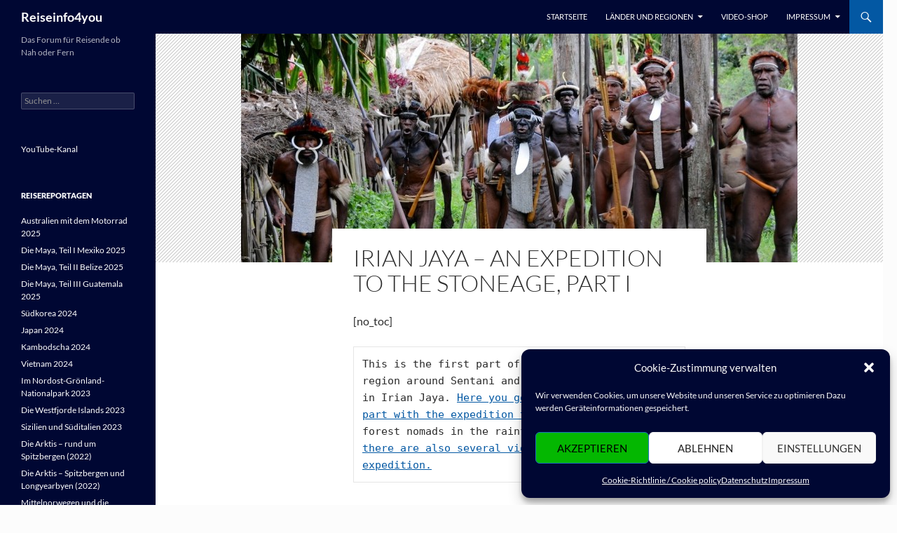

--- FILE ---
content_type: text/html; charset=UTF-8
request_url: https://reiseinfo4you.de/urlaub-reisen/reisen-2012/irian-jaya-1/
body_size: 31511
content:
<!DOCTYPE html>
<html lang="de">
<head>
	<meta charset="UTF-8">
	<meta name="viewport" content="width=device-width, initial-scale=1.0">
	<title>Irian Jaya &#8211; an expedition to the Stoneage, Part I | Reiseinfo4you</title>
	<link rel="profile" href="https://gmpg.org/xfn/11">
	<link rel="pingback" href="https://reiseinfo4you.de/xmlrpc.php">
	<meta name='robots' content='max-image-preview:large' />
<link rel="alternate" type="application/rss+xml" title="Reiseinfo4you &raquo; Feed" href="https://reiseinfo4you.de/feed/" />
<link rel="alternate" type="application/rss+xml" title="Reiseinfo4you &raquo; Kommentar-Feed" href="https://reiseinfo4you.de/comments/feed/" />
<link rel="alternate" type="application/rss+xml" title="Reiseinfo4you &raquo; Kommentar-Feed zu Irian Jaya &#8211; an expedition to the Stoneage, Part I" href="https://reiseinfo4you.de/urlaub-reisen/reisen-2012/irian-jaya-1/feed/" />
<link rel="alternate" title="oEmbed (JSON)" type="application/json+oembed" href="https://reiseinfo4you.de/wp-json/oembed/1.0/embed?url=https%3A%2F%2Freiseinfo4you.de%2Furlaub-reisen%2Freisen-2012%2Firian-jaya-1%2F" />
<link rel="alternate" title="oEmbed (XML)" type="text/xml+oembed" href="https://reiseinfo4you.de/wp-json/oembed/1.0/embed?url=https%3A%2F%2Freiseinfo4you.de%2Furlaub-reisen%2Freisen-2012%2Firian-jaya-1%2F&#038;format=xml" />
<style id='wp-img-auto-sizes-contain-inline-css'>
img:is([sizes=auto i],[sizes^="auto," i]){contain-intrinsic-size:3000px 1500px}
/*# sourceURL=wp-img-auto-sizes-contain-inline-css */
</style>
<link rel='stylesheet' id='wti_like_post_style-css' href='https://reiseinfo4you.de/wp-content/plugins/wti-like-post/css/wti_like_post.css?ver=6.9' media='all' />
<style id='wp-emoji-styles-inline-css'>

	img.wp-smiley, img.emoji {
		display: inline !important;
		border: none !important;
		box-shadow: none !important;
		height: 1em !important;
		width: 1em !important;
		margin: 0 0.07em !important;
		vertical-align: -0.1em !important;
		background: none !important;
		padding: 0 !important;
	}
/*# sourceURL=wp-emoji-styles-inline-css */
</style>
<style id='wp-block-library-inline-css'>
:root{--wp-block-synced-color:#7a00df;--wp-block-synced-color--rgb:122,0,223;--wp-bound-block-color:var(--wp-block-synced-color);--wp-editor-canvas-background:#ddd;--wp-admin-theme-color:#007cba;--wp-admin-theme-color--rgb:0,124,186;--wp-admin-theme-color-darker-10:#006ba1;--wp-admin-theme-color-darker-10--rgb:0,107,160.5;--wp-admin-theme-color-darker-20:#005a87;--wp-admin-theme-color-darker-20--rgb:0,90,135;--wp-admin-border-width-focus:2px}@media (min-resolution:192dpi){:root{--wp-admin-border-width-focus:1.5px}}.wp-element-button{cursor:pointer}:root .has-very-light-gray-background-color{background-color:#eee}:root .has-very-dark-gray-background-color{background-color:#313131}:root .has-very-light-gray-color{color:#eee}:root .has-very-dark-gray-color{color:#313131}:root .has-vivid-green-cyan-to-vivid-cyan-blue-gradient-background{background:linear-gradient(135deg,#00d084,#0693e3)}:root .has-purple-crush-gradient-background{background:linear-gradient(135deg,#34e2e4,#4721fb 50%,#ab1dfe)}:root .has-hazy-dawn-gradient-background{background:linear-gradient(135deg,#faaca8,#dad0ec)}:root .has-subdued-olive-gradient-background{background:linear-gradient(135deg,#fafae1,#67a671)}:root .has-atomic-cream-gradient-background{background:linear-gradient(135deg,#fdd79a,#004a59)}:root .has-nightshade-gradient-background{background:linear-gradient(135deg,#330968,#31cdcf)}:root .has-midnight-gradient-background{background:linear-gradient(135deg,#020381,#2874fc)}:root{--wp--preset--font-size--normal:16px;--wp--preset--font-size--huge:42px}.has-regular-font-size{font-size:1em}.has-larger-font-size{font-size:2.625em}.has-normal-font-size{font-size:var(--wp--preset--font-size--normal)}.has-huge-font-size{font-size:var(--wp--preset--font-size--huge)}.has-text-align-center{text-align:center}.has-text-align-left{text-align:left}.has-text-align-right{text-align:right}.has-fit-text{white-space:nowrap!important}#end-resizable-editor-section{display:none}.aligncenter{clear:both}.items-justified-left{justify-content:flex-start}.items-justified-center{justify-content:center}.items-justified-right{justify-content:flex-end}.items-justified-space-between{justify-content:space-between}.screen-reader-text{border:0;clip-path:inset(50%);height:1px;margin:-1px;overflow:hidden;padding:0;position:absolute;width:1px;word-wrap:normal!important}.screen-reader-text:focus{background-color:#ddd;clip-path:none;color:#444;display:block;font-size:1em;height:auto;left:5px;line-height:normal;padding:15px 23px 14px;text-decoration:none;top:5px;width:auto;z-index:100000}html :where(.has-border-color){border-style:solid}html :where([style*=border-top-color]){border-top-style:solid}html :where([style*=border-right-color]){border-right-style:solid}html :where([style*=border-bottom-color]){border-bottom-style:solid}html :where([style*=border-left-color]){border-left-style:solid}html :where([style*=border-width]){border-style:solid}html :where([style*=border-top-width]){border-top-style:solid}html :where([style*=border-right-width]){border-right-style:solid}html :where([style*=border-bottom-width]){border-bottom-style:solid}html :where([style*=border-left-width]){border-left-style:solid}html :where(img[class*=wp-image-]){height:auto;max-width:100%}:where(figure){margin:0 0 1em}html :where(.is-position-sticky){--wp-admin--admin-bar--position-offset:var(--wp-admin--admin-bar--height,0px)}@media screen and (max-width:600px){html :where(.is-position-sticky){--wp-admin--admin-bar--position-offset:0px}}

/*# sourceURL=wp-block-library-inline-css */
</style><style id='global-styles-inline-css'>
:root{--wp--preset--aspect-ratio--square: 1;--wp--preset--aspect-ratio--4-3: 4/3;--wp--preset--aspect-ratio--3-4: 3/4;--wp--preset--aspect-ratio--3-2: 3/2;--wp--preset--aspect-ratio--2-3: 2/3;--wp--preset--aspect-ratio--16-9: 16/9;--wp--preset--aspect-ratio--9-16: 9/16;--wp--preset--color--black: #000733;--wp--preset--color--cyan-bluish-gray: #abb8c3;--wp--preset--color--white: #fff;--wp--preset--color--pale-pink: #f78da7;--wp--preset--color--vivid-red: #cf2e2e;--wp--preset--color--luminous-vivid-orange: #ff6900;--wp--preset--color--luminous-vivid-amber: #fcb900;--wp--preset--color--light-green-cyan: #7bdcb5;--wp--preset--color--vivid-green-cyan: #00d084;--wp--preset--color--pale-cyan-blue: #8ed1fc;--wp--preset--color--vivid-cyan-blue: #0693e3;--wp--preset--color--vivid-purple: #9b51e0;--wp--preset--color--green: #0358a3;--wp--preset--color--dark-gray: #2b2b2b;--wp--preset--color--medium-gray: #767676;--wp--preset--color--light-gray: #f5f5f5;--wp--preset--gradient--vivid-cyan-blue-to-vivid-purple: linear-gradient(135deg,rgb(6,147,227) 0%,rgb(155,81,224) 100%);--wp--preset--gradient--light-green-cyan-to-vivid-green-cyan: linear-gradient(135deg,rgb(122,220,180) 0%,rgb(0,208,130) 100%);--wp--preset--gradient--luminous-vivid-amber-to-luminous-vivid-orange: linear-gradient(135deg,rgb(252,185,0) 0%,rgb(255,105,0) 100%);--wp--preset--gradient--luminous-vivid-orange-to-vivid-red: linear-gradient(135deg,rgb(255,105,0) 0%,rgb(207,46,46) 100%);--wp--preset--gradient--very-light-gray-to-cyan-bluish-gray: linear-gradient(135deg,rgb(238,238,238) 0%,rgb(169,184,195) 100%);--wp--preset--gradient--cool-to-warm-spectrum: linear-gradient(135deg,rgb(74,234,220) 0%,rgb(151,120,209) 20%,rgb(207,42,186) 40%,rgb(238,44,130) 60%,rgb(251,105,98) 80%,rgb(254,248,76) 100%);--wp--preset--gradient--blush-light-purple: linear-gradient(135deg,rgb(255,206,236) 0%,rgb(152,150,240) 100%);--wp--preset--gradient--blush-bordeaux: linear-gradient(135deg,rgb(254,205,165) 0%,rgb(254,45,45) 50%,rgb(107,0,62) 100%);--wp--preset--gradient--luminous-dusk: linear-gradient(135deg,rgb(255,203,112) 0%,rgb(199,81,192) 50%,rgb(65,88,208) 100%);--wp--preset--gradient--pale-ocean: linear-gradient(135deg,rgb(255,245,203) 0%,rgb(182,227,212) 50%,rgb(51,167,181) 100%);--wp--preset--gradient--electric-grass: linear-gradient(135deg,rgb(202,248,128) 0%,rgb(113,206,126) 100%);--wp--preset--gradient--midnight: linear-gradient(135deg,rgb(2,3,129) 0%,rgb(40,116,252) 100%);--wp--preset--font-size--small: 13px;--wp--preset--font-size--medium: 20px;--wp--preset--font-size--large: 36px;--wp--preset--font-size--x-large: 42px;--wp--preset--spacing--20: 0.44rem;--wp--preset--spacing--30: 0.67rem;--wp--preset--spacing--40: 1rem;--wp--preset--spacing--50: 1.5rem;--wp--preset--spacing--60: 2.25rem;--wp--preset--spacing--70: 3.38rem;--wp--preset--spacing--80: 5.06rem;--wp--preset--shadow--natural: 6px 6px 9px rgba(0, 0, 0, 0.2);--wp--preset--shadow--deep: 12px 12px 50px rgba(0, 0, 0, 0.4);--wp--preset--shadow--sharp: 6px 6px 0px rgba(0, 0, 0, 0.2);--wp--preset--shadow--outlined: 6px 6px 0px -3px rgb(255, 255, 255), 6px 6px rgb(0, 0, 0);--wp--preset--shadow--crisp: 6px 6px 0px rgb(0, 0, 0);}:where(.is-layout-flex){gap: 0.5em;}:where(.is-layout-grid){gap: 0.5em;}body .is-layout-flex{display: flex;}.is-layout-flex{flex-wrap: wrap;align-items: center;}.is-layout-flex > :is(*, div){margin: 0;}body .is-layout-grid{display: grid;}.is-layout-grid > :is(*, div){margin: 0;}:where(.wp-block-columns.is-layout-flex){gap: 2em;}:where(.wp-block-columns.is-layout-grid){gap: 2em;}:where(.wp-block-post-template.is-layout-flex){gap: 1.25em;}:where(.wp-block-post-template.is-layout-grid){gap: 1.25em;}.has-black-color{color: var(--wp--preset--color--black) !important;}.has-cyan-bluish-gray-color{color: var(--wp--preset--color--cyan-bluish-gray) !important;}.has-white-color{color: var(--wp--preset--color--white) !important;}.has-pale-pink-color{color: var(--wp--preset--color--pale-pink) !important;}.has-vivid-red-color{color: var(--wp--preset--color--vivid-red) !important;}.has-luminous-vivid-orange-color{color: var(--wp--preset--color--luminous-vivid-orange) !important;}.has-luminous-vivid-amber-color{color: var(--wp--preset--color--luminous-vivid-amber) !important;}.has-light-green-cyan-color{color: var(--wp--preset--color--light-green-cyan) !important;}.has-vivid-green-cyan-color{color: var(--wp--preset--color--vivid-green-cyan) !important;}.has-pale-cyan-blue-color{color: var(--wp--preset--color--pale-cyan-blue) !important;}.has-vivid-cyan-blue-color{color: var(--wp--preset--color--vivid-cyan-blue) !important;}.has-vivid-purple-color{color: var(--wp--preset--color--vivid-purple) !important;}.has-black-background-color{background-color: var(--wp--preset--color--black) !important;}.has-cyan-bluish-gray-background-color{background-color: var(--wp--preset--color--cyan-bluish-gray) !important;}.has-white-background-color{background-color: var(--wp--preset--color--white) !important;}.has-pale-pink-background-color{background-color: var(--wp--preset--color--pale-pink) !important;}.has-vivid-red-background-color{background-color: var(--wp--preset--color--vivid-red) !important;}.has-luminous-vivid-orange-background-color{background-color: var(--wp--preset--color--luminous-vivid-orange) !important;}.has-luminous-vivid-amber-background-color{background-color: var(--wp--preset--color--luminous-vivid-amber) !important;}.has-light-green-cyan-background-color{background-color: var(--wp--preset--color--light-green-cyan) !important;}.has-vivid-green-cyan-background-color{background-color: var(--wp--preset--color--vivid-green-cyan) !important;}.has-pale-cyan-blue-background-color{background-color: var(--wp--preset--color--pale-cyan-blue) !important;}.has-vivid-cyan-blue-background-color{background-color: var(--wp--preset--color--vivid-cyan-blue) !important;}.has-vivid-purple-background-color{background-color: var(--wp--preset--color--vivid-purple) !important;}.has-black-border-color{border-color: var(--wp--preset--color--black) !important;}.has-cyan-bluish-gray-border-color{border-color: var(--wp--preset--color--cyan-bluish-gray) !important;}.has-white-border-color{border-color: var(--wp--preset--color--white) !important;}.has-pale-pink-border-color{border-color: var(--wp--preset--color--pale-pink) !important;}.has-vivid-red-border-color{border-color: var(--wp--preset--color--vivid-red) !important;}.has-luminous-vivid-orange-border-color{border-color: var(--wp--preset--color--luminous-vivid-orange) !important;}.has-luminous-vivid-amber-border-color{border-color: var(--wp--preset--color--luminous-vivid-amber) !important;}.has-light-green-cyan-border-color{border-color: var(--wp--preset--color--light-green-cyan) !important;}.has-vivid-green-cyan-border-color{border-color: var(--wp--preset--color--vivid-green-cyan) !important;}.has-pale-cyan-blue-border-color{border-color: var(--wp--preset--color--pale-cyan-blue) !important;}.has-vivid-cyan-blue-border-color{border-color: var(--wp--preset--color--vivid-cyan-blue) !important;}.has-vivid-purple-border-color{border-color: var(--wp--preset--color--vivid-purple) !important;}.has-vivid-cyan-blue-to-vivid-purple-gradient-background{background: var(--wp--preset--gradient--vivid-cyan-blue-to-vivid-purple) !important;}.has-light-green-cyan-to-vivid-green-cyan-gradient-background{background: var(--wp--preset--gradient--light-green-cyan-to-vivid-green-cyan) !important;}.has-luminous-vivid-amber-to-luminous-vivid-orange-gradient-background{background: var(--wp--preset--gradient--luminous-vivid-amber-to-luminous-vivid-orange) !important;}.has-luminous-vivid-orange-to-vivid-red-gradient-background{background: var(--wp--preset--gradient--luminous-vivid-orange-to-vivid-red) !important;}.has-very-light-gray-to-cyan-bluish-gray-gradient-background{background: var(--wp--preset--gradient--very-light-gray-to-cyan-bluish-gray) !important;}.has-cool-to-warm-spectrum-gradient-background{background: var(--wp--preset--gradient--cool-to-warm-spectrum) !important;}.has-blush-light-purple-gradient-background{background: var(--wp--preset--gradient--blush-light-purple) !important;}.has-blush-bordeaux-gradient-background{background: var(--wp--preset--gradient--blush-bordeaux) !important;}.has-luminous-dusk-gradient-background{background: var(--wp--preset--gradient--luminous-dusk) !important;}.has-pale-ocean-gradient-background{background: var(--wp--preset--gradient--pale-ocean) !important;}.has-electric-grass-gradient-background{background: var(--wp--preset--gradient--electric-grass) !important;}.has-midnight-gradient-background{background: var(--wp--preset--gradient--midnight) !important;}.has-small-font-size{font-size: var(--wp--preset--font-size--small) !important;}.has-medium-font-size{font-size: var(--wp--preset--font-size--medium) !important;}.has-large-font-size{font-size: var(--wp--preset--font-size--large) !important;}.has-x-large-font-size{font-size: var(--wp--preset--font-size--x-large) !important;}
/*# sourceURL=global-styles-inline-css */
</style>

<style id='classic-theme-styles-inline-css'>
/*! This file is auto-generated */
.wp-block-button__link{color:#fff;background-color:#32373c;border-radius:9999px;box-shadow:none;text-decoration:none;padding:calc(.667em + 2px) calc(1.333em + 2px);font-size:1.125em}.wp-block-file__button{background:#32373c;color:#fff;text-decoration:none}
/*# sourceURL=/wp-includes/css/classic-themes.min.css */
</style>
<link rel='stylesheet' id='cmplz-general-css' href='https://reiseinfo4you.de/wp-content/plugins/complianz-gdpr/assets/css/cookieblocker.min.css?ver=1766438485' media='all' />
<link rel='stylesheet' id='twentyfourteen-lato-css' href='https://reiseinfo4you.de/wp-content/themes/twentyfourteen/fonts/font-lato.css?ver=20230328' media='all' />
<link rel='stylesheet' id='genericons-css' href='https://reiseinfo4you.de/wp-content/themes/twentyfourteen/genericons/genericons.css?ver=20251101' media='all' />
<link rel='stylesheet' id='twentyfourteen-style-css' href='https://reiseinfo4you.de/wp-content/themes/twentyfourteen/style.css?ver=20251202' media='all' />
<link rel='stylesheet' id='twentyfourteen-block-style-css' href='https://reiseinfo4you.de/wp-content/themes/twentyfourteen/css/blocks.css?ver=20250715' media='all' />
<link rel='stylesheet' id='dry_awp_theme_style-css' href='https://reiseinfo4you.de/wp-content/plugins/advanced-wp-columns/assets/css/awp-columns.css?ver=6.9' media='all' />
<style id='dry_awp_theme_style-inline-css'>
@media screen and (max-width: 1024px) {	.csColumn {		clear: both !important;		float: none !important;		text-align: center !important;		margin-left:  10% !important;		margin-right: 10% !important;		width: 80% !important;	}	.csColumnGap {		display: none !important;	}}
/*# sourceURL=dry_awp_theme_style-inline-css */
</style>
<link rel='stylesheet' id='video-js-css' href='https://reiseinfo4you.de/wp-content/plugins/video-embed-thumbnail-generator/video-js/video-js.min.css?ver=7.11.4' media='all' />
<link rel='stylesheet' id='video-js-kg-skin-css' href='https://reiseinfo4you.de/wp-content/plugins/video-embed-thumbnail-generator/video-js/kg-video-js-skin.css?ver=4.10.3' media='all' />
<link rel='stylesheet' id='kgvid_video_styles-css' href='https://reiseinfo4you.de/wp-content/plugins/video-embed-thumbnail-generator/src/public/css/videopack-styles.css?ver=4.10.3' media='all' />
<link rel='stylesheet' id='__EPYT__style-css' href='https://reiseinfo4you.de/wp-content/plugins/youtube-embed-plus-pro/styles/ytprefs.min.css?ver=14.2.4' media='all' />
<style id='__EPYT__style-inline-css'>

                .epyt-gallery-thumb {
                        width: 33.333%;
                }
                
/*# sourceURL=__EPYT__style-inline-css */
</style>
<link rel='stylesheet' id='__disptype__-css' href='https://reiseinfo4you.de/wp-content/plugins/youtube-embed-plus-pro/scripts/lity.min.css?ver=14.2.4' media='all' />
<script src="https://reiseinfo4you.de/wp-includes/js/jquery/jquery.min.js?ver=3.7.1" id="jquery-core-js"></script>
<script src="https://reiseinfo4you.de/wp-includes/js/jquery/jquery-migrate.min.js?ver=3.4.1" id="jquery-migrate-js"></script>
<script id="wti_like_post_script-js-extra">
var wtilp = {"ajax_url":"https://reiseinfo4you.de/wp-admin/admin-ajax.php"};
//# sourceURL=wti_like_post_script-js-extra
</script>
<script src="https://reiseinfo4you.de/wp-content/plugins/wti-like-post/js/wti_like_post.js?ver=6.9" id="wti_like_post_script-js"></script>
<script src="https://reiseinfo4you.de/wp-content/themes/twentyfourteen/js/functions.js?ver=20250729" id="twentyfourteen-script-js" defer data-wp-strategy="defer"></script>
<script src="https://reiseinfo4you.de/wp-content/plugins/youtube-embed-plus-pro/scripts/lity.min.js?ver=14.2.4" id="__dispload__-js"></script>
<script type="text/plain" data-service="youtube" data-category="marketing" id="__ytprefs__-js-extra">
var _EPYT_ = {"ajaxurl":"https://reiseinfo4you.de/wp-admin/admin-ajax.php","security":"4203492fc0","gallery_scrolloffset":"20","eppathtoscripts":"https://reiseinfo4you.de/wp-content/plugins/youtube-embed-plus-pro/scripts/","eppath":"https://reiseinfo4you.de/wp-content/plugins/youtube-embed-plus-pro/","epresponsiveselector":"[\"iframe.__youtube_prefs_widget__\"]","epdovol":"1","version":"14.2.4","evselector":"iframe.__youtube_prefs__[src], iframe[src*=\"youtube.com/embed/\"], iframe[src*=\"youtube-nocookie.com/embed/\"]","ajax_compat":"","maxres_facade":"eager","ytapi_load":"light","pause_others":"","stopMobileBuffer":"1","facade_mode":"","not_live_on_channel":"","not_live_showtime":"180","dshpre":"1"};
//# sourceURL=__ytprefs__-js-extra
</script>
<script src="https://reiseinfo4you.de/wp-content/plugins/youtube-embed-plus-pro/scripts/ytprefs.min.js?ver=14.2.4" id="__ytprefs__-js"></script>
<link rel="https://api.w.org/" href="https://reiseinfo4you.de/wp-json/" /><link rel="alternate" title="JSON" type="application/json" href="https://reiseinfo4you.de/wp-json/wp/v2/pages/60941" /><link rel="EditURI" type="application/rsd+xml" title="RSD" href="https://reiseinfo4you.de/xmlrpc.php?rsd" />
<meta name="generator" content="WordPress 6.9" />
<link rel="canonical" href="https://reiseinfo4you.de/urlaub-reisen/reisen-2012/irian-jaya-1/" />
<link rel='shortlink' href='https://reiseinfo4you.de/?p=60941' />
<style id="fourteen-colors" type="text/css">/* Custom Contrast Color */
		.site:before,
		#secondary,
		.site-header,
		.site-footer,
		.menu-toggle,
		.featured-content,
		.featured-content .entry-header,
		.slider-direction-nav a,
		.ie8 .featured-content,
		.ie8 .site:before,
		.has-black-background-color {
			background-color: #000733;
		}

		.has-black-color {
			color: #000733;
		}

		.grid .featured-content .entry-header,
		.ie8 .grid .featured-content .entry-header {
			border-color: #000733;
		}

		.slider-control-paging a:before {
			background-color: rgba(255,255,255,.33);
		}

		.hentry .mejs-mediaelement,
		.widget .mejs-mediaelement,
 		.hentry .mejs-container .mejs-controls,
 		.widget .mejs-container .mejs-controls {
			background: #000733;
		}

		/* Player controls need separation from the contrast background */
		.primary-sidebar .mejs-controls,
		.site-footer .mejs-controls {
			border: 1px solid;
		}
		
			.content-sidebar .widget_twentyfourteen_ephemera .widget-title:before {
				background: #000733;
			}

			.paging-navigation,
			.content-sidebar .widget .widget-title {
				border-top-color: #000733;
			}

			.content-sidebar .widget .widget-title, 
			.content-sidebar .widget .widget-title a,
			.paging-navigation,
			.paging-navigation a:hover,
			.paging-navigation a {
				color: #000733;
			}

			/* Override the site title color option with an over-qualified selector, as the option is hidden. */
			h1.site-title a {
				color: #fff;
			}
		
		.menu-toggle:active,
		.menu-toggle:focus,
		.menu-toggle:hover {
			background-color: #444b77;
		}
		/* Custom accent color. */
		button,
		.button,
		.contributor-posts-link,
		input[type="button"],
		input[type="reset"],
		input[type="submit"],
		.search-toggle,
		.hentry .mejs-controls .mejs-time-rail .mejs-time-current,
		.widget .mejs-controls .mejs-time-rail .mejs-time-current,
		.hentry .mejs-overlay:hover .mejs-overlay-button,
		.widget .mejs-overlay:hover .mejs-overlay-button,
		.widget button,
		.widget .button,
		.widget input[type="button"],
		.widget input[type="reset"],
		.widget input[type="submit"],
		.widget_calendar tbody a,
		.content-sidebar .widget input[type="button"],
		.content-sidebar .widget input[type="reset"],
		.content-sidebar .widget input[type="submit"],
		.slider-control-paging .slider-active:before,
		.slider-control-paging .slider-active:hover:before,
		.slider-direction-nav a:hover,
		.ie8 .primary-navigation ul ul,
		.ie8 .secondary-navigation ul ul,
		.ie8 .primary-navigation li:hover > a,
		.ie8 .primary-navigation li.focus > a,
		.ie8 .secondary-navigation li:hover > a,
		.ie8 .secondary-navigation li.focus > a,
		.wp-block-file .wp-block-file__button,
		.wp-block-button__link,
		.has-green-background-color {
			background-color: #0358a3;
		}

		.site-navigation a:hover,
		.is-style-outline .wp-block-button__link:not(.has-text-color),
		.has-green-color {
			color: #0358a3;
		}

		::-moz-selection {
			background: #0358a3;
		}

		::selection {
			background: #0358a3;
		}

		.paging-navigation .page-numbers.current {
			border-color: #0358a3;
		}

		@media screen and (min-width: 782px) {
			.primary-navigation li:hover > a,
			.primary-navigation li.focus > a,
			.primary-navigation ul ul {
				background-color: #0358a3;
			}
		}

		@media screen and (min-width: 1008px) {
			.secondary-navigation li:hover > a,
			.secondary-navigation li.focus > a,
			.secondary-navigation ul ul {
				background-color: #0358a3;
			}
		}
	
			.contributor-posts-link,
			button,
			.button,
			input[type="button"],
			input[type="reset"],
			input[type="submit"],
			.search-toggle:before,
			.hentry .mejs-overlay:hover .mejs-overlay-button,
			.widget .mejs-overlay:hover .mejs-overlay-button,
			.widget button,
			.widget .button,
			.widget input[type="button"],
			.widget input[type="reset"],
			.widget input[type="submit"],
			.widget_calendar tbody a,
			.widget_calendar tbody a:hover,
			.site-footer .widget_calendar tbody a,
			.content-sidebar .widget input[type="button"],
			.content-sidebar .widget input[type="reset"],
			.content-sidebar .widget input[type="submit"],
			button:hover,
			button:focus,
			.button:hover,
			.button:focus,
			.widget a.button:hover,
			.widget a.button:focus,
			.widget a.button:active,
			.content-sidebar .widget a.button,
			.content-sidebar .widget a.button:hover,
			.content-sidebar .widget a.button:focus,
			.content-sidebar .widget a.button:active,
			.contributor-posts-link:hover,
			.contributor-posts-link:active,
			input[type="button"]:hover,
			input[type="button"]:focus,
			input[type="reset"]:hover,
			input[type="reset"]:focus,
			input[type="submit"]:hover,
			input[type="submit"]:focus,
			.slider-direction-nav a:hover:before {
				color: #fff;
			}

			@media screen and (min-width: 782px) {
				.primary-navigation ul ul a,
				.primary-navigation li:hover > a,
				.primary-navigation li.focus > a,
				.primary-navigation ul ul {
					color: #fff;
				}
			}

			@media screen and (min-width: 1008px) {
				.secondary-navigation ul ul a,
				.secondary-navigation li:hover > a,
				.secondary-navigation li.focus > a,
				.secondary-navigation ul ul {
					color: #fff;
				}
			}
		
		/* Generated variants of custom accent color. */
		a,
		.content-sidebar .widget a {
			color: #0358a3;
		}

		.contributor-posts-link:hover,
		.button:hover,
		.button:focus,
		.slider-control-paging a:hover:before,
		.search-toggle:hover,
		.search-toggle.active,
		.search-box,
		.widget_calendar tbody a:hover,
		button:hover,
		button:focus,
		input[type="button"]:hover,
		input[type="button"]:focus,
		input[type="reset"]:hover,
		input[type="reset"]:focus,
		input[type="submit"]:hover,
		input[type="submit"]:focus,
		.widget button:hover,
		.widget .button:hover,
		.widget button:focus,
		.widget .button:focus,
		.widget input[type="button"]:hover,
		.widget input[type="button"]:focus,
		.widget input[type="reset"]:hover,
		.widget input[type="reset"]:focus,
		.widget input[type="submit"]:hover,
		.widget input[type="submit"]:focus,
		.content-sidebar .widget input[type="button"]:hover,
		.content-sidebar .widget input[type="button"]:focus,
		.content-sidebar .widget input[type="reset"]:hover,
		.content-sidebar .widget input[type="reset"]:focus,
		.content-sidebar .widget input[type="submit"]:hover,
		.content-sidebar .widget input[type="submit"]:focus,
		.ie8 .primary-navigation ul ul a:hover,
		.ie8 .primary-navigation ul ul li.focus > a,
		.ie8 .secondary-navigation ul ul a:hover,
		.ie8 .secondary-navigation ul ul li.focus > a,
		.wp-block-file .wp-block-file__button:hover,
		.wp-block-file .wp-block-file__button:focus,
		.wp-block-button__link:not(.has-text-color):hover,
		.wp-block-button__link:not(.has-text-color):focus,
		.is-style-outline .wp-block-button__link:not(.has-text-color):hover,
		.is-style-outline .wp-block-button__link:not(.has-text-color):focus {
			background-color: #2075c0;
		}

		.featured-content a:hover,
		.featured-content .entry-title a:hover,
		.widget a:hover,
		.widget-title a:hover,
		.widget_twentyfourteen_ephemera .entry-meta a:hover,
		.hentry .mejs-controls .mejs-button button:hover,
		.widget .mejs-controls .mejs-button button:hover,
		.site-info a:hover,
		.featured-content a:hover,
		.wp-block-latest-comments_comment-meta a:hover,
		.wp-block-latest-comments_comment-meta a:focus {
			color: #2075c0;
		}

		a:active,
		a:hover,
		.entry-title a:hover,
		.entry-meta a:hover,
		.cat-links a:hover,
		.entry-content .edit-link a:hover,
		.post-navigation a:hover,
		.image-navigation a:hover,
		.comment-author a:hover,
		.comment-list .pingback a:hover,
		.comment-list .trackback a:hover,
		.comment-metadata a:hover,
		.comment-reply-title small a:hover,
		.content-sidebar .widget a:hover,
		.content-sidebar .widget .widget-title a:hover,
		.content-sidebar .widget_twentyfourteen_ephemera .entry-meta a:hover {
			color: #2075c0;
		}

		.page-links a:hover,
		.paging-navigation a:hover {
			border-color: #2075c0;
		}

		.entry-meta .tag-links a:hover:before {
			border-right-color: #2075c0;
		}

		.page-links a:hover,
		.entry-meta .tag-links a:hover {
			background-color: #2075c0;
		}

		@media screen and (min-width: 782px) {
			.primary-navigation ul ul a:hover,
			.primary-navigation ul ul li.focus > a {
				background-color: #2075c0;
			}
		}

		@media screen and (min-width: 1008px) {
			.secondary-navigation ul ul a:hover,
			.secondary-navigation ul ul li.focus > a {
				background-color: #2075c0;
			}
		}

		button:active,
		.button:active,
		.contributor-posts-link:active,
		input[type="button"]:active,
		input[type="reset"]:active,
		input[type="submit"]:active,
		.widget input[type="button"]:active,
		.widget input[type="reset"]:active,
		.widget input[type="submit"]:active,
		.content-sidebar .widget input[type="button"]:active,
		.content-sidebar .widget input[type="reset"]:active,
		.content-sidebar .widget input[type="submit"]:active,
		.wp-block-file .wp-block-file__button:active,
		.wp-block-button__link:active {
			background-color: #3489d4;
		}

		.site-navigation .current_page_item > a,
		.site-navigation .current_page_ancestor > a,
		.site-navigation .current-menu-item > a,
		.site-navigation .current-menu-ancestor > a {
			color: #3489d4;
		}
	
		/* Higher contrast Accent Color against contrast color */
		.site-navigation .current_page_item > a,
		.site-navigation .current_page_ancestor > a,
		.site-navigation .current-menu-item > a,
		.site-navigation .current-menu-ancestor > a,
		.site-navigation a:hover,
		.featured-content a:hover,
		.featured-content .entry-title a:hover,
		.widget a:hover,
		.widget-title a:hover,
		.widget_twentyfourteen_ephemera .entry-meta a:hover,
		.hentry .mejs-controls .mejs-button button:hover,
		.widget .mejs-controls .mejs-button button:hover,
		.site-info a:hover,
		.featured-content a:hover {
			color: #0b60ab;
		}

		.hentry .mejs-controls .mejs-time-rail .mejs-time-current,
		.widget .mejs-controls .mejs-time-rail .mejs-time-current,
		.slider-control-paging a:hover:before,
		.slider-control-paging .slider-active:before,
		.slider-control-paging .slider-active:hover:before {
			background-color: #0b60ab;
		}
	</style>			<style>.cmplz-hidden {
					display: none !important;
				}</style><style>.recentcomments a{display:inline !important;padding:0 !important;margin:0 !important;}</style><style id="custom-background-css">
body.custom-background { background-color: #fcfcfc; }
</style>
	<link rel='stylesheet' id='shariffcss-css' href='https://reiseinfo4you.de/wp-content/plugins/shariff/css/shariff.min.css?ver=4.6.15' media='all' />
<link rel='stylesheet' id='nextgen_basic_singlepic_style-css' href='https://reiseinfo4you.de/wp-content/plugins/nextgen-gallery/static/SinglePicture/nextgen_basic_singlepic.css?ver=4.0.3' media='all' />
<link rel='stylesheet' id='ngg_trigger_buttons-css' href='https://reiseinfo4you.de/wp-content/plugins/nextgen-gallery/static/GalleryDisplay/trigger_buttons.css?ver=4.0.3' media='all' />
<link rel='stylesheet' id='photocrati-nextgen_pro_lightbox-0-css' href='https://reiseinfo4you.de/wp-content/plugins/nextgen-gallery-pro/static/Lightbox/style.css?ver=4.0.3' media='all' />
<link rel='stylesheet' id='photocrati-nextgen_pro_lightbox-1-css' href='https://reiseinfo4you.de/wp-content/plugins/nextgen-gallery-pro/static/Lightbox/theme/galleria.nextgen_pro_lightbox.css?ver=4.0.3' media='all' />
<link rel='stylesheet' id='fontawesome_v4_shim_style-css' href='https://reiseinfo4you.de/wp-content/plugins/nextgen-gallery/static/FontAwesome/css/v4-shims.min.css?ver=6.9' media='all' />
<link rel='stylesheet' id='fontawesome-css' href='https://reiseinfo4you.de/wp-content/plugins/nextgen-gallery/static/FontAwesome/css/all.min.css?ver=6.9' media='all' />
<link rel='stylesheet' id='ngg-pro-add-to-cart-css' href='https://reiseinfo4you.de/wp-content/plugins/nextgen-gallery-pro/static/Commerce/AddToCartSidebar/style.css?ver=3.99.0' media='all' />
<link rel='stylesheet' id='animations.css-css' href='https://reiseinfo4you.de/wp-content/plugins/nextgen-gallery-pro/static/Display/Animations/animate.min.css?ver=4.1.1' media='all' />
<link rel='stylesheet' id='nextgen_pagination_style-css' href='https://reiseinfo4you.de/wp-content/plugins/nextgen-gallery/static/GalleryDisplay/pagination_style.css?ver=4.0.3' media='all' />
<link rel='stylesheet' id='nextgen_pro_thumbnail_grid-css' href='https://reiseinfo4you.de/wp-content/plugins/nextgen-gallery-pro/static/DisplayTypes/ThumbnailGrid/style.css?ver=3.31.3' media='all' />
<link rel='stylesheet' id='nextgen_pro_masonry_style-css' href='https://reiseinfo4you.de/wp-content/plugins/nextgen-gallery-pro/static/DisplayTypes/Masonry/style.css?ver=3.31.3' media='all' />
</head>

<body data-cmplz=1 class="wp-singular page-template-default page page-id-60941 page-child parent-pageid-123 custom-background wp-embed-responsive wp-theme-twentyfourteen metaslider-plugin masthead-fixed full-width footer-widgets singular">
<a class="screen-reader-text skip-link" href="#content">
	Zum Inhalt springen</a>
<div id="page" class="hfeed site">
		
	<header id="masthead" class="site-header">
		<div class="header-main">
							<h1 class="site-title"><a href="https://reiseinfo4you.de/" rel="home" >Reiseinfo4you</a></h1>
			
			<div class="search-toggle">
				<a href="#search-container" class="screen-reader-text" aria-expanded="false" aria-controls="search-container">
					Suchen				</a>
			</div>

			<nav id="primary-navigation" class="site-navigation primary-navigation">
				<button class="menu-toggle">Primäres Menü</button>
				<div class="menu-hauptmenue-container"><ul id="primary-menu" class="nav-menu"><li id="menu-item-70396" class="menu-item menu-item-type-custom menu-item-object-custom menu-item-70396"><a href="http://www.reiseinfo4you.de">Startseite</a></li>
<li id="menu-item-70397" class="menu-item menu-item-type-custom menu-item-object-custom menu-item-has-children menu-item-70397"><a href="https://reiseinfo4you.de/urlaub-reisen/">Länder und Regionen</a>
<ul class="sub-menu">
	<li id="menu-item-70408" class="menu-item menu-item-type-custom menu-item-object-custom menu-item-70408"><a href="https://reiseinfo4you.de/urlaub-reisen/">Länderliste</a></li>
	<li id="menu-item-70616" class="menu-item menu-item-type-post_type menu-item-object-page menu-item-has-children menu-item-70616"><a href="https://reiseinfo4you.de/europa/">Europa</a>
	<ul class="sub-menu">
		<li id="menu-item-90208" class="menu-item menu-item-type-post_type menu-item-object-page menu-item-90208"><a href="https://reiseinfo4you.de/sizilien-und-sueditalien-2023/">Sizilien und Süditalien 2023</a></li>
		<li id="menu-item-88975" class="menu-item menu-item-type-post_type menu-item-object-page menu-item-88975"><a href="https://reiseinfo4you.de/urlaub-reisen/mittelnorwegen/">Mittelnorwegen und die westlichen Fjorde – Teil I, 2022</a></li>
		<li id="menu-item-87956" class="menu-item menu-item-type-post_type menu-item-object-page menu-item-87956"><a href="https://reiseinfo4you.de/slowenien-2022/">Slowenien (Motorradtour) 2022</a></li>
		<li id="menu-item-87718" class="menu-item menu-item-type-post_type menu-item-object-page menu-item-87718"><a href="https://reiseinfo4you.de/griechenland-peloponnes/">Peloponnes (Griechenland) 2022</a></li>
		<li id="menu-item-85916" class="menu-item menu-item-type-post_type menu-item-object-page menu-item-85916"><a href="https://reiseinfo4you.de/hamburg-im-september-21/">Hamburg, Städtetour, September 2021</a></li>
		<li id="menu-item-85675" class="menu-item menu-item-type-post_type menu-item-object-page menu-item-85675"><a href="https://reiseinfo4you.de/mit-dem-motorrad-zum-nordkap/">Norwegen 2021 &#8211; Mit dem Motorrad zum Nordkap</a></li>
		<li id="menu-item-84297" class="menu-item menu-item-type-post_type menu-item-object-page menu-item-84297"><a href="https://reiseinfo4you.de/urlaub-reisen/kos-fuer-badebegeisterte-und-kulturbeflissene/">Kos (Griechenland) 2021 – für Badebegeisterte und Kulturbeflissene</a></li>
		<li id="menu-item-78769" class="menu-item menu-item-type-post_type menu-item-object-page menu-item-78769"><a href="https://reiseinfo4you.de/urlaub-reisen/postschiff-norwegen/">Norwegen 2020 mit dem Postschiff im Winter</a></li>
		<li id="menu-item-75237" class="menu-item menu-item-type-post_type menu-item-object-page menu-item-75237"><a href="https://reiseinfo4you.de/urlaub-reisen/reisen-2019/rom-2019/">Rom im Dezember 2019</a></li>
		<li id="menu-item-70617" class="menu-item menu-item-type-post_type menu-item-object-page menu-item-70617"><a href="https://reiseinfo4you.de/urlaub-reisen/reisen-2018/england/">England 2018 – Von Lands´ End bis Stonehenge</a></li>
		<li id="menu-item-70618" class="menu-item menu-item-type-post_type menu-item-object-page menu-item-70618"><a href="https://reiseinfo4you.de/urlaub-reisen/reisen-2017/azoren-2017/">Azoren 2017 – die Inseln São Miguel, Faial und Pico</a></li>
		<li id="menu-item-70619" class="menu-item menu-item-type-post_type menu-item-object-page menu-item-70619"><a href="https://reiseinfo4you.de/urlaub-reisen/reisen-2017/kreta/">Kreta 2017 – Unterwegs auf alten und neuen Pfaden</a></li>
		<li id="menu-item-70621" class="menu-item menu-item-type-post_type menu-item-object-page menu-item-70621"><a href="https://reiseinfo4you.de/urlaub-reisen/reisen-2016/island-2016/">Island 2016 &#8211; Ringstrasse und das Hochland</a></li>
		<li id="menu-item-70622" class="menu-item menu-item-type-post_type menu-item-object-page menu-item-70622"><a href="https://reiseinfo4you.de/urlaub-reisen/reisen-2015/irland-2015-teil-i/">Irland 2015 &#8211; einmal quer durch das Land</a></li>
		<li id="menu-item-70623" class="menu-item menu-item-type-post_type menu-item-object-page menu-item-70623"><a href="https://reiseinfo4you.de/urlaub-reisen/reisen-2014/neapel-november-2014/">Neapel 2014 &#8211; eine Woche im November</a></li>
		<li id="menu-item-70629" class="menu-item menu-item-type-post_type menu-item-object-page menu-item-70629"><a href="https://reiseinfo4you.de/urlaub-reisen/reisen-2008/bootstour-mueritz-2008/">Müritz 2008 &#8211; Mit dem Hausboot unterwegs</a></li>
		<li id="menu-item-70624" class="menu-item menu-item-type-post_type menu-item-object-page menu-item-70624"><a href="https://reiseinfo4you.de/urlaub-reisen/reisen-2007/schottland-juli/">Schottland 2007 &#8211; eine Reise mit zwei Geschichten</a></li>
		<li id="menu-item-70625" class="menu-item menu-item-type-post_type menu-item-object-page menu-item-70625"><a href="https://reiseinfo4you.de/urlaub-reisen/reisen-2006/madeira-november-06/">Madeira 2006 &#8211; die Blumeninsel</a></li>
		<li id="menu-item-70626" class="menu-item menu-item-type-post_type menu-item-object-page menu-item-70626"><a href="https://reiseinfo4you.de/urlaub-reisen/reisen-2006/ruegen-juli06/">Rügen 2006 &#8211; einmal quer über die Insel</a></li>
	</ul>
</li>
	<li id="menu-item-90967" class="menu-item menu-item-type-post_type menu-item-object-page menu-item-has-children menu-item-90967"><a href="https://reiseinfo4you.de/groenland/">Grönland</a>
	<ul class="sub-menu">
		<li id="menu-item-90970" class="menu-item menu-item-type-post_type menu-item-object-page menu-item-90970"><a href="https://reiseinfo4you.de/ostgroenland/">Im Nordost-Grönland-Nationalpark 2023</a></li>
		<li id="menu-item-90968" class="menu-item menu-item-type-post_type menu-item-object-page menu-item-90968"><a href="https://reiseinfo4you.de/urlaub-reisen/reisen-2016/groenland-2016/">Westgrönland 2016</a></li>
	</ul>
</li>
	<li id="menu-item-88980" class="menu-item menu-item-type-post_type menu-item-object-page menu-item-has-children menu-item-88980"><a href="https://reiseinfo4you.de/arktis/">Arktis</a>
	<ul class="sub-menu">
		<li id="menu-item-88981" class="menu-item menu-item-type-post_type menu-item-object-page menu-item-88981"><a href="https://reiseinfo4you.de/urlaub-reisen/arktis-spitzbergen/">Die Arktis – Spitzbergen und Longyearbyen, Teil II</a></li>
		<li id="menu-item-88982" class="menu-item menu-item-type-post_type menu-item-object-page menu-item-88982"><a href="https://reiseinfo4you.de/urlaub-reisen/arktis-expedition/">Die Arktis – rund um Spitzbergen, Teil III</a></li>
	</ul>
</li>
	<li id="menu-item-70633" class="menu-item menu-item-type-post_type menu-item-object-page menu-item-has-children menu-item-70633"><a href="https://reiseinfo4you.de/nord-und-mittelamerika-karibik/">Nord- und Mittelamerika, Karibik</a>
	<ul class="sub-menu">
		<li id="menu-item-94702" class="menu-item menu-item-type-post_type menu-item-object-page menu-item-94702"><a href="https://reiseinfo4you.de/maya-mexiko/">Auf den Spuren der Maya, Teil I, Mexiko, 2025</a></li>
		<li id="menu-item-94701" class="menu-item menu-item-type-post_type menu-item-object-page menu-item-94701"><a href="https://reiseinfo4you.de/maya-belize/">Auf den Spuren der Maya, Teil II, Belize, 2025</a></li>
		<li id="menu-item-94700" class="menu-item menu-item-type-post_type menu-item-object-page menu-item-94700"><a href="https://reiseinfo4you.de/maya-guatemala/">Auf den Spuren der Maya, Teil III, Guatemala, 2025</a></li>
		<li id="menu-item-70636" class="menu-item menu-item-type-post_type menu-item-object-page menu-item-70636"><a href="https://reiseinfo4you.de/urlaub-reisen/reisen-2019/kuba-1/">Kuba 2019 – Von Havanna bis Baracoa</a></li>
		<li id="menu-item-70635" class="menu-item menu-item-type-post_type menu-item-object-page menu-item-70635"><a href="https://reiseinfo4you.de/urlaub-reisen/reisen-2014/usa-suedwest-maijuni-2014/">USA Südwest 2014 – Unterwegs mit der Harley</a></li>
		<li id="menu-item-70634" class="menu-item menu-item-type-post_type menu-item-object-page menu-item-70634"><a href="https://reiseinfo4you.de/urlaub-reisen/reisen-2014/usa-suedwest-maijuni-2014-teil-2/">USA Südwest 2014 – weiter mit dem Van</a></li>
		<li id="menu-item-70637" class="menu-item menu-item-type-post_type menu-item-object-page menu-item-70637"><a href="https://reiseinfo4you.de/urlaub-reisen/reisen-2012/mexiko-januar-2012/">Mexiko 2012 &#8211; Der Norden und die Baja California</a></li>
	</ul>
</li>
	<li id="menu-item-70642" class="menu-item menu-item-type-post_type menu-item-object-page menu-item-has-children menu-item-70642"><a href="https://reiseinfo4you.de/suedamerika/">Südamerika</a>
	<ul class="sub-menu">
		<li id="menu-item-70643" class="menu-item menu-item-type-post_type menu-item-object-page menu-item-70643"><a href="https://reiseinfo4you.de/urlaub-reisen/reisen-2018/buenos-aires-2018/">Buenos Aires 2018 &#8211; ein Städtetripp</a></li>
		<li id="menu-item-70653" class="menu-item menu-item-type-post_type menu-item-object-page menu-item-70653"><a href="https://reiseinfo4you.de/urlaub-reisen/reisen-2013/amazonien-nov-dez-2013/">Im Amazonas 2013 – Von Cusco nach Manaus durch Peru, Bolivien und Brasilien</a></li>
		<li id="menu-item-70647" class="menu-item menu-item-type-post_type menu-item-object-page menu-item-70647"><a href="https://reiseinfo4you.de/urlaub-reisen/reisen-2013/chile-juni-2013/">Chile und die Osterinsel 2013 &#8211; von Wüsten, Wein und geheimnisvollen Kulturen</a></li>
		<li id="menu-item-70648" class="menu-item menu-item-type-post_type menu-item-object-page menu-item-70648"><a href="https://reiseinfo4you.de/urlaub-reisen/reisen-2011/patagonien-januarfebruar-2011/">Patagonien 2011 &#8211; ein raues und faszinierendes Land</a></li>
		<li id="menu-item-70649" class="menu-item menu-item-type-post_type menu-item-object-page menu-item-70649"><a href="https://reiseinfo4you.de/urlaub-reisen/reisen-2009/ecuador-juni-2009/">Ecuador 2009 &#8211; Berge, Dschungel und ferne Inseln</a></li>
		<li id="menu-item-70650" class="menu-item menu-item-type-post_type menu-item-object-page menu-item-70650"><a href="https://reiseinfo4you.de/urlaub-reisen/reisen-2009/ecuador-galapagos-archipel-teil-3/">Ecuador &#8211; das Galapagos-Archipel</a></li>
		<li id="menu-item-70651" class="menu-item menu-item-type-post_type menu-item-object-page menu-item-70651"><a href="https://reiseinfo4you.de/urlaub-reisen/reisen-2008/peru-junijuli-2008/">Peru 2008 &#8211; Berge, Ruinen und buntes Treiben</a></li>
	</ul>
</li>
	<li id="menu-item-70656" class="menu-item menu-item-type-post_type menu-item-object-page menu-item-has-children menu-item-70656"><a href="https://reiseinfo4you.de/antarktica/">Antarktica</a>
	<ul class="sub-menu">
		<li id="menu-item-70658" class="menu-item menu-item-type-post_type menu-item-object-page menu-item-70658"><a href="https://reiseinfo4you.de/urlaub-reisen/reisen-2018/falkland-inseln/">Die Falkland-Inseln &#8211; ein britisches Protektorat und Naturidyll</a></li>
		<li id="menu-item-70659" class="menu-item menu-item-type-post_type menu-item-object-page menu-item-70659"><a href="https://reiseinfo4you.de/urlaub-reisen/reisen-2018/sued-georgien/">Süd-Georgien &#8211; die Serengeti des Eismeeres</a></li>
		<li id="menu-item-70657" class="menu-item menu-item-type-post_type menu-item-object-page menu-item-70657"><a href="https://reiseinfo4you.de/urlaub-reisen/reisen-2018/antarktis/">Die Antarktische-Halbinsel &#8211; ein unerforschter Kontinent</a></li>
	</ul>
</li>
	<li id="menu-item-70664" class="menu-item menu-item-type-post_type menu-item-object-page menu-item-has-children menu-item-70664"><a href="https://reiseinfo4you.de/afrika-und-arabien/">Afrika und Arabien</a>
	<ul class="sub-menu">
		<li id="menu-item-70666" class="menu-item menu-item-type-post_type menu-item-object-page menu-item-70666"><a href="https://reiseinfo4you.de/urlaub-reisen/reisen-2016/mit-dem-motorrad-von-windhoek-nach-kapstadt/">Mit der Enduro von Windhoek nach Kapstadt 2016</a></li>
		<li id="menu-item-70667" class="menu-item menu-item-type-post_type menu-item-object-page menu-item-70667"><a href="https://reiseinfo4you.de/urlaub-reisen/reisen-2015/marokko-2015/">Marokko 2015 – auf Rundreise durch das Land</a></li>
		<li id="menu-item-70665" class="menu-item menu-item-type-post_type menu-item-object-page menu-item-70665"><a href="https://reiseinfo4you.de/urlaub-reisen/reisen-2011/namibia-juli-2011/">Namibia 2011 &#8211; Von Wüsten, Naturvölkern und wilden Tieren</a></li>
	</ul>
</li>
	<li id="menu-item-70671" class="menu-item menu-item-type-post_type menu-item-object-page menu-item-has-children menu-item-70671"><a href="https://reiseinfo4you.de/asien/">Asien</a>
	<ul class="sub-menu">
		<li id="menu-item-93751" class="menu-item menu-item-type-post_type menu-item-object-page menu-item-93751"><a href="https://reiseinfo4you.de/suedkorea-2024/">Südkorea 2024 – das Land der Morgenstille</a></li>
		<li id="menu-item-93752" class="menu-item menu-item-type-post_type menu-item-object-page menu-item-93752"><a href="https://reiseinfo4you.de/japan-2024/">Japan 2024 – Tradition und Moderne in Harmonie</a></li>
		<li id="menu-item-92573" class="menu-item menu-item-type-post_type menu-item-object-page menu-item-92573"><a href="https://reiseinfo4you.de/kambodscha-2024/">Kambodscha 2024 – eine Nation mit Zukunft</a></li>
		<li id="menu-item-92574" class="menu-item menu-item-type-post_type menu-item-object-page menu-item-92574"><a href="https://reiseinfo4you.de/vietnam-2024/">Vietnam 2024 – Land des Lächelns</a></li>
		<li id="menu-item-70672" class="menu-item menu-item-type-post_type menu-item-object-page menu-item-70672"><a href="https://reiseinfo4you.de/urlaub-reisen/reisen-2012/west-papua-juni-juli-2012/">West Papua 2012 &#8211; zurück in die Steinzeit</a></li>
		<li id="menu-item-70673" class="menu-item menu-item-type-post_type menu-item-object-page menu-item-70673"><a href="https://reiseinfo4you.de/urlaub-reisen/reisen-2010/mongolei-sommer-2010/">Mongolei 2010 &#8211; Berge, Pferde und weite Steppen</a></li>
	</ul>
</li>
	<li id="menu-item-95198" class="menu-item menu-item-type-post_type menu-item-object-page menu-item-has-children menu-item-95198"><a href="https://reiseinfo4you.de/australien-2/">Australien</a>
	<ul class="sub-menu">
		<li id="menu-item-95199" class="menu-item menu-item-type-post_type menu-item-object-page menu-item-95199"><a href="https://reiseinfo4you.de/australien/">Australien Motorradtour: Von Darwin nach Melbourne</a></li>
	</ul>
</li>
</ul>
</li>
<li id="menu-item-70398" class="menu-item menu-item-type-custom menu-item-object-custom menu-item-70398"><a href="http://shop.reiseinfo4you.de">Video-Shop</a></li>
<li id="menu-item-70401" class="menu-item menu-item-type-post_type menu-item-object-page menu-item-has-children menu-item-70401"><a href="https://reiseinfo4you.de/impressum/">Impressum</a>
<ul class="sub-menu">
	<li id="menu-item-70402" class="menu-item menu-item-type-post_type menu-item-object-page menu-item-70402"><a href="https://reiseinfo4you.de/impressum/">Impressum</a></li>
	<li id="menu-item-70405" class="menu-item menu-item-type-post_type menu-item-object-page menu-item-70405"><a href="https://reiseinfo4you.de/impressum/agb-und-wiederrufsbelehrung/">AGB und Widerrufsbelehrung</a></li>
	<li id="menu-item-70404" class="menu-item menu-item-type-post_type menu-item-object-page menu-item-privacy-policy menu-item-70404"><a rel="privacy-policy" href="https://reiseinfo4you.de/impressum/datenschutz/">Datenschutz</a></li>
	<li id="menu-item-70702" class="menu-item menu-item-type-post_type menu-item-object-page menu-item-70702"><a href="https://reiseinfo4you.de/cookie-richtlinie/">Cookie-Richtlinie / Cookie policy</a></li>
	<li id="menu-item-70403" class="menu-item menu-item-type-post_type menu-item-object-page menu-item-70403"><a href="https://reiseinfo4you.de/impressum/haftungsausschluss-fuer-verlinkungen/">Haftungsausschluss</a></li>
	<li id="menu-item-70409" class="menu-item menu-item-type-post_type menu-item-object-post menu-item-70409"><a href="https://reiseinfo4you.de/filmausschnitte-auf-youtube/">YouTube</a></li>
	<li id="menu-item-70410" class="menu-item menu-item-type-custom menu-item-object-custom menu-item-70410"><a href="https://www.shutterstock.com/de/g/wernergoetz">Shutterstock</a></li>
	<li id="menu-item-70411" class="menu-item menu-item-type-custom menu-item-object-custom menu-item-70411"><a href="https://www.facebook.com/werner.gotz.98">Facebook</a></li>
	<li id="menu-item-70412" class="menu-item menu-item-type-custom menu-item-object-custom menu-item-70412"><a href="https://twitter.com/Reiseinfo4you">Twitter</a></li>
	<li id="menu-item-70413" class="menu-item menu-item-type-custom menu-item-object-custom menu-item-70413"><a href="http://reiseinfo4you.de/wp-login.php">Anmelden</a></li>
</ul>
</li>
</ul></div>			</nav>
		</div>

		<div id="search-container" class="search-box-wrapper hide">
			<div class="search-box">
				<form role="search" method="get" class="search-form" action="https://reiseinfo4you.de/">
				<label>
					<span class="screen-reader-text">Suche nach:</span>
					<input type="search" class="search-field" placeholder="Suchen …" value="" name="s" />
				</label>
				<input type="submit" class="search-submit" value="Suchen" />
			</form>			</div>
		</div>
	</header><!-- #masthead -->

	<div id="main" class="site-main">

<div id="main-content" class="main-content">

	<div id="primary" class="content-area">
		<div id="content" class="site-content" role="main">

			
<article id="post-60941" class="post-60941 page type-page status-publish has-post-thumbnail hentry">
	
		<div class="post-thumbnail">
			<img width="794" height="326" src="https://reiseinfo4you.de/wp-content/uploads/ngg_featured/papua-2012-tag06-dani-0585-e1392741341225.jpg" class="attachment-twentyfourteen-full-width size-twentyfourteen-full-width wp-post-image" alt="" decoding="async" fetchpriority="high" srcset="https://reiseinfo4you.de/wp-content/uploads/ngg_featured/papua-2012-tag06-dani-0585-e1392741341225.jpg 794w, https://reiseinfo4you.de/wp-content/uploads/ngg_featured/papua-2012-tag06-dani-0585-e1392741341225-300x123.jpg 300w" sizes="(max-width: 794px) 100vw, 794px" />		</div>

		<header class="entry-header"><h1 class="entry-title">Irian Jaya &#8211; an expedition to the Stoneage, Part I</h1></header><!-- .entry-header -->
	<div class="entry-content">
		<p>[no_toc]</p>
<pre><span id="result_box" class="" tabindex="-1" lang="en"><span class="">This is the first part of the travelogue with the region around Sentani and the highlands of Wamena in Irian Jaya</span></span>. <span id="result_box" class="" tabindex="-1" lang="en"><span class=""><a href="https://reiseinfo4you.de/urlaub-reisen/reisen-2012/west-papua-juni-juli-2012/irian-jaya/">Here you go directly to the second part with the expedition to the Kuruwai</a>, the forest nomads in the rainforest. <a href="https://www.youtube.com/c/WernerGoetz" target="_blank" rel="noopener noreferrer">On YouTube, there are also several video clips about the expedition.</a></span></span></pre>
<h2 style="text-align: justify;">Under Papuans: From forest nomads and demons</h2>
<p style="text-align: justify;"><span id="result_box" class="" lang="en"><span class="">Not many know Irian Jaya (West Papua), the western part of New Guinea, the second largest island in the world after Greenland.</span> Located near Australia. And even less the people living there. <span class="">Especially the numerous, secluded and often difficult to reach indingenious people with their Stone Age ways of life and rites.</span></span> <span id="result_box" class="" lang="en"><span class="">Some tribe even awaits discovery.</span> <span class="">Facts compliant: around 500 independent languages, the last remaining intact tropical rainforest in Asia, the largest biodiversity outside the Amazon, huge mangrove swamps, over 4000 m high glaciated mountains.</span></span></p>
<p style="text-align: justify;"><span id="result_box" class="" lang="en"><span class="">This report is mainly about the tribe of the Dani from the highlands of Wamena and about exhausting jungle tours with obstacles to the Kuruwai in the lowlands, secluded people of forest nomads.</span></span> <span id="result_box" class="" lang="en"><span class="">They live perfectly adapted to the nature in this largest contiguous jungle of our planet, only to reach by day-long marches and boat trips. As secluded shows her name for whites: Laleo, demons. They still live as they did thousands of years ago, yes, some of you can tell how the flesh of people tastes. Ritual cannibalism, which is likely to exist today. But not one that endangers the lives of travelers.<br />
</span></span></p>
<h5><a title="Die schönsten Fotos – West Papua, Indonesien 2012" href="https://reiseinfo4you.de/urlaub-reisen/reisen-2012/irian-jaya-best-pictures/" target="_blank" rel="noopener noreferrer"><span id="result_box" class="" lang="en"><span class="">To the picture gallery of &#8211; subjectively considered &#8211; most beautiful shots of the journey, a small selection</span></span></a></h5>
<h3 style="text-align: justify;"><span id="result_box" class="" lang="en"><span class="">In the north: the Sentani Festival and the provincial capital Jayapura</span></span></h3>
<p style="text-align: justify;"><a href="https://reiseinfo4you.de/wp-content/gallery/album-west-papua-sentani-fuer-reisebericht/papua-2012-tag03-sentani-0062.jpg" target="_blank" rel="noopener noreferrer"><img decoding="async" class="ngg-singlepic ngg-none alignleft" style="line-height: 1.5em;" src="https://reiseinfo4you.de/wp-content/gallery/album-west-papua-sentani-fuer-reisebericht/papua-2012-tag03-sentani-0062.jpg" alt="papua-2012-tag03-sentani-0062" width="230" height="153"></a></p>
<p><span id="result_box" class="" lang="en">Before we went to the Dani and the Kuruwai, we started our journey first in Sentani and Jayapura, the provincial capital located to the northeast. <span class="">Directly on Lake Sentani, with about 94 square kilometers and 80 km in length, the largest inland lake of West Papua, is the airfield built by the Japanese in World War II.</span></span> <span id="result_box" class="" lang="en"><span class="">On the small hill Ifar near the lake was from 1944 the headquarters of the US Army under Douglas MacArthur.</span> <span class="">The expedition leader</span> <span class="">Weiglein first came to Jayapura in 1979. </span></span><span id="result_box" class="" lang="en">&#8222;At the time, there were only a few houses around the airfield, everything else was very rural, very simple.&#8220; From the people of the Sentani estimated around 30,000 people live in the area of the lake. <span class="">They are known for their carvings, men&#8217;s houses, richly decorated boats and bark paintings.</span>&nbsp; </span></p>
<p><span id="result_box" class="" lang="en"><span class="">Our first destination was the Sentani Festival on the shores of the lake.</span>&nbsp; <span class="">It took place in 2012 for the fifth time.</span> <span class="">&#8222;The purpose of the festival is to bring together different groups of people to get to know and understand each other better.</span> <span class="">Such festivals promote the government, as whole groups are brought by plane or ship for free, &#8222;emphasizes Werner Weiglein.</span>&nbsp;</span> <span id="result_box" class="" tabindex="-1" lang="en"><span class="">Actually, the Sentani festival is strongly reminiscent of a folk festival.</span> <span class="">To what we experience later in Wamena and of course on the way to the Kuruwai, there are worlds.</span></span> <span id="result_box" class="" tabindex="-1" lang="en"><span class="">Nevertheless, the festival shows something of the culture of the people living here, old traditions play at least in the performances still a role.</span> <span class="">It features Papuan dances with richly decorated locals, traditional music and singing throughout the day. </span></span><span id="result_box" class="" tabindex="-1" lang="en"></span><span id="result_box" class="" tabindex="-1" lang="en"><span class="">The competitions and war games show their martial history up close.</span></span></p>
<p><span id="result_box" class="" tabindex="-1" lang="en"><span class="">In addition, there are numerous opportunities to explore Lake Sentani and its surroundings, such as trips on the lake to individual clans and islands or remnants of the Second World War.</span></span>&nbsp;<span id="result_box" class="" tabindex="-1" lang="en"><span class="">In the town of Sentani itself offers a trip to one of the many markets.</span></span> <span id="result_box" class="" tabindex="-1" lang="en"><span class="">And, many things may not be suitable for our western stomachs here and the incisive smell, you have to endure.</span></span> <span id="result_box" class="" tabindex="-1" lang="en"><span class="">Because cleanliness is not necessarily taken care of here.</span></span></p>
<p><span id="result_box" class="" tabindex="-1" lang="en"><span class="">Since the provincial capital Jayapura is only about 40 km away, a visit is recommended.</span> <span class="">Only you should allow enough time.</span></span> <span id="result_box" class="" tabindex="-1" lang="en"><span class="">Everything that a car or a scooter possesses is on the only connecting road.</span></span>&nbsp; <span id="result_box" class="" tabindex="-1" lang="en"><span class="">Actually, on the road, a single lunar worm moves from Sentani to Jayapura, and vice versa.&nbsp;</span></span><span id="result_box" class="" tabindex="-1" lang="en"><span class="">Our first stop in a suburb of Jayapura was a seafront port a fish market.</span></span> <span id="result_box" class="" tabindex="-1" lang="en"><span class="">The smell was immediately unmistakable again.</span> <span class="">Freshly caught fish, especially tuna of up to two meters, even individual sharks and much more was expertly dissected.</span></span> <span id="result_box" class="" tabindex="-1" lang="en"><span class="">In less than a minute, about a 50 cm long tuna was gutted and filleted.</span></span> T<span id="result_box" class="" tabindex="-1" lang="en"><span class="">he provincial capital is home to about 100,000 people, around 500,000 live in the entire region.</span></span></p>
<h5 style="text-align: justify;"><style>
			#displayed_gallery_939885272b202ff871ca03485a307107 img { border: solid 1px #000000; }
	
	#displayed_gallery_939885272b202ff871ca03485a307107 .image-wrapper {
		margin: 2px;
	}
</style><div class="nextgen_pro_thumbnail_grid" id="displayed_gallery_939885272b202ff871ca03485a307107"><div id="ngg-image-0" class="image-wrapper"><a href="https://reiseinfo4you.de/wp-content/gallery/album-west-papua-sentani-fuer-reisebericht/papua-2012-tag03-sentani-0013.jpg"
				title=""
				data-src="https://reiseinfo4you.de/wp-content/gallery/album-west-papua-sentani-fuer-reisebericht/papua-2012-tag03-sentani-0013.jpg"
				data-thumbnail="https://reiseinfo4you.de/wp-content/gallery/album-west-papua-sentani-fuer-reisebericht/thumbs/thumbs_papua-2012-tag03-sentani-0013.jpg"
				data-image-id="9700"
				data-title="papua-2012-tag03-sentani-0013"
				data-description=""
				class='nextgen_pro_lightbox' data-nplmodal-gallery-id='939885272b202ff871ca03485a307107'><picture><source srcset='https://reiseinfo4you.de/wp-content/gallery/album-west-papua-sentani-fuer-reisebericht/cache/papua-2012-tag03-sentani-0013.jpg-nggid049700-ngg0dyn-144x108x100-00f0w010c011r110f110r010t010.jpg, https://reiseinfo4you.de/wp-content/gallery/album-west-papua-sentani-fuer-reisebericht/cache/papua-2012-tag03-sentani-0013.jpg-nggid049700-ngg0dyn-288x216x100-00f0w010c011r110f110r010t010.jpg 2x'><img title="papua-2012-tag03-sentani-0013" alt="papua-2012-tag03-sentani-0013" width="144" height="108" style="max-width:144px;max-height:108px" src="https://reiseinfo4you.de/wp-content/gallery/album-west-papua-sentani-fuer-reisebericht/cache/papua-2012-tag03-sentani-0013.jpg-nggid049700-ngg0dyn-144x108x100-00f0w010c011r110f110r010t010.jpg" srcset="https://reiseinfo4you.de/wp-content/gallery/album-west-papua-sentani-fuer-reisebericht/cache/papua-2012-tag03-sentani-0013.jpg-nggid049700-ngg0dyn-144x108x100-00f0w010c011r110f110r010t010.jpg, https://reiseinfo4you.de/wp-content/gallery/album-west-papua-sentani-fuer-reisebericht/cache/papua-2012-tag03-sentani-0013.jpg-nggid049700-ngg0dyn-288x216x100-00f0w010c011r110f110r010t010.jpg 2x"/></picture>				<noscript><img src="https://reiseinfo4you.de/wp-content/gallery/album-west-papua-sentani-fuer-reisebericht/cache/papua-2012-tag03-sentani-0013.jpg-nggid049700-ngg0dyn-144x108x100-00f0w010c011r110f110r010t010.jpg"
						title="papua-2012-tag03-sentani-0013"
						alt="papua-2012-tag03-sentani-0013"
						width="144"
						height="108"
						style="max-width:100%; height: auto;"/></noscript></a><div class='ngg-trigger-buttons'><i class='fa ngg-trigger nextgen_pro_lightbox fa-share-square' data-nplmodal-gallery-id='939885272b202ff871ca03485a307107' data-image-id='9700'></i><i class='fa ngg-trigger nextgen_pro_lightbox fa-comment' data-nplmodal-gallery-id='939885272b202ff871ca03485a307107' data-image-id='9700' data-nplmodal-show-comments='1'></i></div>		</div><div id="ngg-image-1" class="image-wrapper"><a href="https://reiseinfo4you.de/wp-content/gallery/album-west-papua-sentani-fuer-reisebericht/papua-2012-tag03-sentani-0076.jpg"
				title=""
				data-src="https://reiseinfo4you.de/wp-content/gallery/album-west-papua-sentani-fuer-reisebericht/papua-2012-tag03-sentani-0076.jpg"
				data-thumbnail="https://reiseinfo4you.de/wp-content/gallery/album-west-papua-sentani-fuer-reisebericht/thumbs/thumbs_papua-2012-tag03-sentani-0076.jpg"
				data-image-id="9704"
				data-title="papua-2012-tag03-sentani-0076"
				data-description=""
				class='nextgen_pro_lightbox' data-nplmodal-gallery-id='939885272b202ff871ca03485a307107'><picture><source srcset='https://reiseinfo4you.de/wp-content/gallery/album-west-papua-sentani-fuer-reisebericht/cache/papua-2012-tag03-sentani-0076.jpg-nggid049704-ngg0dyn-144x108x100-00f0w010c011r110f110r010t010.jpg, https://reiseinfo4you.de/wp-content/gallery/album-west-papua-sentani-fuer-reisebericht/cache/papua-2012-tag03-sentani-0076.jpg-nggid049704-ngg0dyn-288x216x100-00f0w010c011r110f110r010t010.jpg 2x'><img title="papua-2012-tag03-sentani-0076" alt="papua-2012-tag03-sentani-0076" width="144" height="108" style="max-width:144px;max-height:108px" src="https://reiseinfo4you.de/wp-content/gallery/album-west-papua-sentani-fuer-reisebericht/cache/papua-2012-tag03-sentani-0076.jpg-nggid049704-ngg0dyn-144x108x100-00f0w010c011r110f110r010t010.jpg" srcset="https://reiseinfo4you.de/wp-content/gallery/album-west-papua-sentani-fuer-reisebericht/cache/papua-2012-tag03-sentani-0076.jpg-nggid049704-ngg0dyn-144x108x100-00f0w010c011r110f110r010t010.jpg, https://reiseinfo4you.de/wp-content/gallery/album-west-papua-sentani-fuer-reisebericht/cache/papua-2012-tag03-sentani-0076.jpg-nggid049704-ngg0dyn-288x216x100-00f0w010c011r110f110r010t010.jpg 2x"/></picture>				<noscript><img src="https://reiseinfo4you.de/wp-content/gallery/album-west-papua-sentani-fuer-reisebericht/cache/papua-2012-tag03-sentani-0076.jpg-nggid049704-ngg0dyn-144x108x100-00f0w010c011r110f110r010t010.jpg"
						title="papua-2012-tag03-sentani-0076"
						alt="papua-2012-tag03-sentani-0076"
						width="144"
						height="108"
						style="max-width:100%; height: auto;"/></noscript></a><div class='ngg-trigger-buttons'><i class='fa ngg-trigger nextgen_pro_lightbox fa-share-square' data-nplmodal-gallery-id='939885272b202ff871ca03485a307107' data-image-id='9704'></i><i class='fa ngg-trigger nextgen_pro_lightbox fa-comment' data-nplmodal-gallery-id='939885272b202ff871ca03485a307107' data-image-id='9704' data-nplmodal-show-comments='1'></i></div>		</div><div id="ngg-image-2" class="image-wrapper"><a href="https://reiseinfo4you.de/wp-content/gallery/album-west-papua-sentani-fuer-reisebericht/papua-2012-tag03-sentani-0097.jpg"
				title=""
				data-src="https://reiseinfo4you.de/wp-content/gallery/album-west-papua-sentani-fuer-reisebericht/papua-2012-tag03-sentani-0097.jpg"
				data-thumbnail="https://reiseinfo4you.de/wp-content/gallery/album-west-papua-sentani-fuer-reisebericht/thumbs/thumbs_papua-2012-tag03-sentani-0097.jpg"
				data-image-id="9705"
				data-title="papua-2012-tag03-sentani-0097"
				data-description=""
				class='nextgen_pro_lightbox' data-nplmodal-gallery-id='939885272b202ff871ca03485a307107'><picture><source srcset='https://reiseinfo4you.de/wp-content/gallery/album-west-papua-sentani-fuer-reisebericht/cache/papua-2012-tag03-sentani-0097.jpg-nggid049705-ngg0dyn-144x108x100-00f0w010c011r110f110r010t010.jpg, https://reiseinfo4you.de/wp-content/gallery/album-west-papua-sentani-fuer-reisebericht/cache/papua-2012-tag03-sentani-0097.jpg-nggid049705-ngg0dyn-288x216x100-00f0w010c011r110f110r010t010.jpg 2x'><img title="papua-2012-tag03-sentani-0097" alt="papua-2012-tag03-sentani-0097" width="144" height="108" style="max-width:144px;max-height:108px" src="https://reiseinfo4you.de/wp-content/gallery/album-west-papua-sentani-fuer-reisebericht/cache/papua-2012-tag03-sentani-0097.jpg-nggid049705-ngg0dyn-144x108x100-00f0w010c011r110f110r010t010.jpg" srcset="https://reiseinfo4you.de/wp-content/gallery/album-west-papua-sentani-fuer-reisebericht/cache/papua-2012-tag03-sentani-0097.jpg-nggid049705-ngg0dyn-144x108x100-00f0w010c011r110f110r010t010.jpg, https://reiseinfo4you.de/wp-content/gallery/album-west-papua-sentani-fuer-reisebericht/cache/papua-2012-tag03-sentani-0097.jpg-nggid049705-ngg0dyn-288x216x100-00f0w010c011r110f110r010t010.jpg 2x"/></picture>				<noscript><img src="https://reiseinfo4you.de/wp-content/gallery/album-west-papua-sentani-fuer-reisebericht/cache/papua-2012-tag03-sentani-0097.jpg-nggid049705-ngg0dyn-144x108x100-00f0w010c011r110f110r010t010.jpg"
						title="papua-2012-tag03-sentani-0097"
						alt="papua-2012-tag03-sentani-0097"
						width="144"
						height="108"
						style="max-width:100%; height: auto;"/></noscript></a><div class='ngg-trigger-buttons'><i class='fa ngg-trigger nextgen_pro_lightbox fa-share-square' data-nplmodal-gallery-id='939885272b202ff871ca03485a307107' data-image-id='9705'></i><i class='fa ngg-trigger nextgen_pro_lightbox fa-comment' data-nplmodal-gallery-id='939885272b202ff871ca03485a307107' data-image-id='9705' data-nplmodal-show-comments='1'></i></div>		</div><div class='ngg-clear'></div></div>
</h5>
<h5><a title="Album Sentani und Jayapura" href="https://reiseinfo4you.de/irian-jaya-sentani/" target="_blank" rel="noopener noreferrer"><span id="result_box" class="" tabindex="-1" lang="en"><span class="">Picture gallery of the Sentani festival and the capital Jayapura</span></span></a></h5>
<p style="text-align: justify;"><span id="result_box" class="" tabindex="-1" lang="en"><span class="">On we went to a lookout point, a good location to see all over Jayapura.</span></span> <span id="result_box" class="" tabindex="-1" lang="en"><span class="">Before that, there was a visit to a small, beautiful museum at Jentrawasi University and, of course, a stop at craft shops selling wood carvings.</span></span> <span id="result_box" class="" tabindex="-1" lang="en"><span class="">Man-high shields, bows and arrows, spears, wooden figures from all over New Guinea (also Papua New Guinea), penis quivers and much more.</span></span> <span id="result_box" class="" tabindex="-1" lang="en"><span class="">Nothing is really old here, 50 years outdoors correspond to the climate for about 500 years in Germany.&nbsp;</span></span><span id="result_box" class="" tabindex="-1" lang="en"><span class="">That means many carvings simply rot in a few years or are created especially for ritual festivals and then thrown away or burned and recreated from time to time consuming from the head.</span></span></p>
<div id="gt-res-content">
<h2 id="gt-res-dir-ctr" class="trans-verified-button-large" dir="ltr"><span id="result_box" class="short_text" tabindex="-1" lang="en"><span class="">Wamena and the Baliem Valley</span></span></h2>
</div>
<p style="text-align: justify;"><span id="result_box" class="" tabindex="-1" lang="en"><span class="">Landed in Wamena in the highlands after a 45 minute flight in a turboprop we first went to a market, after the bustle of the small airport.</span></span>&nbsp;<span id="result_box" class="" tabindex="-1" lang="en"><span class="">ything works smoothly.</span> <span class="">Outward chaos, but everything works smoothly.</span> <span class="">On the market: we visited him on the one hand to buy himself, on the other hand meet the tribes of the adjacent area here.</span></span> <span id="result_box" class="" tabindex="-1" lang="en"><span class="">Here you can buy </span></span><span id="result_box" class="" tabindex="-1" lang="en"><span class="">fruits, vegetables, fish and meat, clothing, household items, actually everything you need to live and the people exchanged news. </span></span><span id="result_box" class="" tabindex="-1" lang="en"><span class="">Again and again you get shaken by strange men&#8217;s hands, many locals are happy about the rare visit.</span></span> <span id="result_box" class="" tabindex="-1" lang="en"><span class="">We have not experienced begging, no &#8222;fees&#8220; for the photo, a smile or a short conversation is enough (yet).</span></span> <span id="result_box" class="" tabindex="-1" lang="en"><span class="">Tourist influences are barely noticeable, visiting only some 1000 to 2000 strangers Wamena per year.</span></span> <span id="result_box" class="" tabindex="-1" lang="en"><span class="">Nevertheless, the region, which can only be reached by plane, is considered a tourist stronghold.</span></span></p>
<p style="text-align: justify;"><span id="result_box" class="" tabindex="-1" lang="en"><span class="">Everywhere on the market, especially on the garbage heap, there are pigs.</span></span> <span id="result_box" class="" tabindex="-1" lang="en">Because of the pigs, the houses and gardens of the Dani are fenced, so they have to stay outside. <span class="">To protect the vegetable gardens.</span></span> <span id="result_box" class="" tabindex="-1" lang="en"><span class="">Pigs belong to the family, are exchanged and acted on special rules, if one is to be slaughtered for a pork festival.</span></span> <span id="result_box" class="" tabindex="-1" lang="en"><span class="">Normally the Papuans do not slaughter their own pigs, they raise them from an early age, give them their names and they are sometimes even nursed by the women.</span></span> <span id="result_box" class="" tabindex="-1" lang="en"><span class="">For the Papuans, pigs are a status symbol, means of payment, foods for special occasions and a substantial part of the bride price.</span></span> <span id="result_box" class="" tabindex="-1" lang="en"><span class="">Incidentally, Wamena translates roughly as &#8222;where the pigs live&#8220;.</span></span><a href="https://reiseinfo4you.de/wp-content/gallery/album-west-papua-dani-fuer-reisebericht/papua-2012-bilder-norbert-0080.jpg" target="_blank" rel="noopener noreferrer"><img decoding="async" class="ngg-singlepic ngg-none alignleft" src="https://reiseinfo4you.de/wp-content/gallery/album-west-papua-dani-fuer-reisebericht/papua-2012-bilder-norbert-0080.jpg" alt="papua-2012-bilder-norbert-0080"></a></p>
<p style="text-align: justify;"><span id="result_box" class="" tabindex="-1" lang="en"><span class="">The journey then took half an hour on a rather demanding, bumpy dirt road in an open minibus to the Baliem Valley Resort, our home for the next few days.</span></span> <span id="result_box" class="" tabindex="-1" lang="en"><span class="">A beautifully situated on a half-height resort, for the region very comfortable, built in the typical style and brimming with beautiful carvings, numerous signs, statues, dance dresses and much more. </span></span><span id="result_box" class="" tabindex="-1" lang="en">Owner is Dr. Werner Weiglein, our expedition leader. <span class="">The resort is the starting point for hikes as well as for various day trips to the trunk of the Dani or even adventurous tours to expeditions.</span></span></p>
<h3 style="text-align: justify;"><span id="result_box" class="" tabindex="-1" lang="en"><span class="">The Dani &#8211; originally, and yet influenced by civilization</span></span></h3>
<p style="text-align: justify;"><span id="result_box" class="" tabindex="-1" lang="en">The Baliem Valley in the highlands of West Papua is the settlement area of the Dani tribes, a nation of peasants and hunters. <span class="">Spotted by whites, the Baliem Valley became 1938. </span></span><span id="result_box" class="" tabindex="-1" lang="en">But only now is tourism developing slowly. <span class="">The reason is the fascinating landscape and the cultural sights. </span></span><span id="result_box" class="" tabindex="-1" lang="en">Not a few of the Dani tribes have already adjusted to it. <span class="">Nevertheless, much originality has been preserved to this day.</span></span> <span id="result_box" class="" tabindex="-1" lang="en">The valley is about 1600 m high, extends over 12 km wide and 50 km in length. The climate here is similar to Europe in the summer, warm, the humidity is limited, although it rains more frequently. <span class="">It even gets really cool at night</span></span>.</p>
<p style="text-align: justify;"><img decoding="async" class="ngg-singlepic ngg-none" src="https://reiseinfo4you.de/wp-content/gallery/album-west-papua-dani-fuer-reisebericht/papua-2012-tag07-baliem-schlucht-0738.jpg" alt="papua-2012-tag07-baliem-schlucht-0738" width="694" height="461"></p>
<p style="text-align: justify;"><span id="result_box" class="" tabindex="-1" lang="en"><span class="">The way of life of the Dani living here clearly differs from the other highland tribes.</span></span> <span id="result_box" class="" tabindex="-1" lang="en"><span class="">The most visible sign are their homes. The S</span></span><span id="result_box" class="" tabindex="-1" lang="en"><span class="">ettlements are surrounded by palisade-like fencing (we remember: keeping the pigs out), inside are carefully landscaped gardens.</span></span> <span id="result_box" class="" tabindex="-1" lang="en"><span class="">Their mansions and family houses are round, while the kitchens and cowsheds are stretched long.</span> <span class="">Covered are the huts and houses with grass.</span></span> <span id="result_box" class="" tabindex="-1" lang="en"><span class="">Men&#8217;s houses are usually taboo for women.</span> Retreat for the whole family are the family houses. <span class="">Such a hut must build the Dani man for each of his women, polygamy is recognized moral behavior.</span></span> <span id="result_box" class="" tabindex="-1" lang="en"><span class="">For each woman is also a field to create.</span></span>&nbsp;<span id="result_box" class="" tabindex="-1" lang="en"><span class="">Here Dani women grow sweet potatoes, cassava, beans, bananas, sometimes sugarcane, coffee and pandanus.</span></span>&nbsp;<span id="result_box" class="" tabindex="-1" lang="en"><span class="">Even pigs have to be kept for the women.</span></span>&nbsp;<span id="result_box" class="" tabindex="-1" lang="en"><span class="">Not every man can afford several women.</span></span></p>
<p style="text-align: justify;">&nbsp; <span id="result_box" class="" tabindex="-1" lang="en"><span class="">By the way, you can see older women who miss the topmost or the two uppermost finger-songs on several or all (except the thumbs).</span></span> A sign of sadness. <span id="result_box" class="" tabindex="-1" lang="en"><span class="">If a close relative or child dies, they may (or must) sacrifice a phalange.</span> <span class="">Generally, many mountain papuas are small in stature (around 1.50 m).</span></span> <span id="result_box" class="" tabindex="-1" lang="en"><span class="">Cannibalistic practices existed until the 1970s.</span> <span class="">They were stopped in this area by Christian missionaries, who also provided an end to the numerous tribal feuds, ancient war rituals and ancestral cults. </span></span><span id="result_box" class="" tabindex="-1" lang="en"><span class="">Traditionally, the men outside Wamena wear only one penis case, the Koteka.</span></span></p>
<p style="text-align: justify;"><span id="result_box" class="" tabindex="-1" lang="en"><span class="">Also in Wamena there is recently a festival.</span> <span class="">It takes place in mid-August and offers show bouts with traditionally dressed warriors.</span></span> <span id="result_box" class="" tabindex="-1" lang="en"><span class="">Worth seeing is also the pig race.</span> <span class="">At this time, most visitors come to Wamena, while in the rest of the year the tourist &#8222;onslaught&#8220; is limited.</span></span></p>
<p style="text-align: justify;"><style type='text/css'>
	#ngg-gallery-b18e543462718bfc2e4b74515e8312d7 .ngg-pro-masonry-item {
		margin-bottom: 10px;
	}
</style>
<div class="ngg-pro-masonry-wrapper">
	<div class="ngg-pro-masonry-spinner">
		<i class='fa fa-spin fa-spinner'></i>
	</div>
	<div class="ngg-pro-masonry" id="ngg-gallery-b18e543462718bfc2e4b74515e8312d7">
		<div class='ngg-pro-masonry-gutter' style='width: 10px'></div>
		<div class='ngg-pro-masonry-sizer' style='width: 180px'></div>
					<div class='ngg-pro-masonry-item' style='height: 119px; max-width: 180px;'>
				<a href="https://reiseinfo4you.de/wp-content/gallery/album-west-papua-dani-fuer-reisebericht/papua-2012-tag06-dani-0534.jpg"
					title=""
					data-src="https://reiseinfo4you.de/wp-content/gallery/album-west-papua-dani-fuer-reisebericht/papua-2012-tag06-dani-0534.jpg"
					data-thumbnail="https://reiseinfo4you.de/wp-content/gallery/album-west-papua-dani-fuer-reisebericht/cache/papua-2012-tag06-dani-0534.jpg-nggid049718-ngg0dyn-360x0-00f0w010c010r110f110r010t010.jpg"
					data-image-id="9718"
					data-title="papua-2012-tag06-dani-0534"
					data-description=""
					data-ngg-captions-nostylecopy="1"
					class='nextgen_pro_lightbox' data-nplmodal-gallery-id='b18e543462718bfc2e4b74515e8312d7'>
					<picture>
	
<source srcset='https://reiseinfo4you.de/wp-content/gallery/album-west-papua-dani-fuer-reisebericht/cache/papua-2012-tag06-dani-0534.jpg-nggid049718-ngg0dyn-180x0-00f0w010c010r110f110r010t010.jpg, https://reiseinfo4you.de/wp-content/gallery/album-west-papua-dani-fuer-reisebericht/cache/papua-2012-tag06-dani-0534.jpg-nggid049718-ngg0dyn-360x0-00f0w010c010r110f110r010t010.jpg 2x'>
<img title="papua-2012-tag06-dani-0534" alt="papua-2012-tag06-dani-0534" width="180" height="119" style="max-width:180px;max-height:119px" src="https://reiseinfo4you.de/wp-content/gallery/album-west-papua-dani-fuer-reisebericht/cache/papua-2012-tag06-dani-0534.jpg-nggid049718-ngg0dyn-180x0-00f0w010c010r110f110r010t010.jpg" srcset="https://reiseinfo4you.de/wp-content/gallery/album-west-papua-dani-fuer-reisebericht/cache/papua-2012-tag06-dani-0534.jpg-nggid049718-ngg0dyn-180x0-00f0w010c010r110f110r010t010.jpg, https://reiseinfo4you.de/wp-content/gallery/album-west-papua-dani-fuer-reisebericht/cache/papua-2012-tag06-dani-0534.jpg-nggid049718-ngg0dyn-360x0-00f0w010c010r110f110r010t010.jpg 2x"/>
</picture>				</a>
			</div>
											<div class='ngg-pro-masonry-item' style='height: 119px; max-width: 180px;'>
				<a href="https://reiseinfo4you.de/wp-content/gallery/album-west-papua-dani-fuer-reisebericht/papua-2012-tag06-dani-0537.jpg"
					title=""
					data-src="https://reiseinfo4you.de/wp-content/gallery/album-west-papua-dani-fuer-reisebericht/papua-2012-tag06-dani-0537.jpg"
					data-thumbnail="https://reiseinfo4you.de/wp-content/gallery/album-west-papua-dani-fuer-reisebericht/cache/papua-2012-tag06-dani-0537.jpg-nggid049719-ngg0dyn-360x0-00f0w010c010r110f110r010t010.jpg"
					data-image-id="9719"
					data-title="papua-2012-tag06-dani-0537"
					data-description=""
					data-ngg-captions-nostylecopy="1"
					class='nextgen_pro_lightbox' data-nplmodal-gallery-id='b18e543462718bfc2e4b74515e8312d7'>
					<picture>
	
<source srcset='https://reiseinfo4you.de/wp-content/gallery/album-west-papua-dani-fuer-reisebericht/cache/papua-2012-tag06-dani-0537.jpg-nggid049719-ngg0dyn-180x0-00f0w010c010r110f110r010t010.jpg, https://reiseinfo4you.de/wp-content/gallery/album-west-papua-dani-fuer-reisebericht/cache/papua-2012-tag06-dani-0537.jpg-nggid049719-ngg0dyn-360x0-00f0w010c010r110f110r010t010.jpg 2x'>
<img title="papua-2012-tag06-dani-0537" alt="papua-2012-tag06-dani-0537" width="180" height="119" style="max-width:180px;max-height:119px" src="https://reiseinfo4you.de/wp-content/gallery/album-west-papua-dani-fuer-reisebericht/cache/papua-2012-tag06-dani-0537.jpg-nggid049719-ngg0dyn-180x0-00f0w010c010r110f110r010t010.jpg" srcset="https://reiseinfo4you.de/wp-content/gallery/album-west-papua-dani-fuer-reisebericht/cache/papua-2012-tag06-dani-0537.jpg-nggid049719-ngg0dyn-180x0-00f0w010c010r110f110r010t010.jpg, https://reiseinfo4you.de/wp-content/gallery/album-west-papua-dani-fuer-reisebericht/cache/papua-2012-tag06-dani-0537.jpg-nggid049719-ngg0dyn-360x0-00f0w010c010r110f110r010t010.jpg 2x"/>
</picture>				</a>
			</div>
											<div class='ngg-pro-masonry-item' style='height: 120px; max-width: 180px;'>
				<a href="https://reiseinfo4you.de/wp-content/gallery/album-west-papua-dani-fuer-reisebericht/papua-2012-bilder-norbert-0106.jpg"
					title=""
					data-src="https://reiseinfo4you.de/wp-content/gallery/album-west-papua-dani-fuer-reisebericht/papua-2012-bilder-norbert-0106.jpg"
					data-thumbnail="https://reiseinfo4you.de/wp-content/gallery/album-west-papua-dani-fuer-reisebericht/cache/papua-2012-bilder-norbert-0106.jpg-nggid049735-ngg0dyn-360x0-00f0w010c010r110f110r010t010.jpg"
					data-image-id="9735"
					data-title="papua-2012-bilder-norbert-0106"
					data-description=""
					data-ngg-captions-nostylecopy="1"
					class='nextgen_pro_lightbox' data-nplmodal-gallery-id='b18e543462718bfc2e4b74515e8312d7'>
					<picture>
	
<source srcset='https://reiseinfo4you.de/wp-content/gallery/album-west-papua-dani-fuer-reisebericht/cache/papua-2012-bilder-norbert-0106.jpg-nggid049735-ngg0dyn-180x0-00f0w010c010r110f110r010t010.jpg, https://reiseinfo4you.de/wp-content/gallery/album-west-papua-dani-fuer-reisebericht/cache/papua-2012-bilder-norbert-0106.jpg-nggid049735-ngg0dyn-360x0-00f0w010c010r110f110r010t010.jpg 2x'>
<img title="papua-2012-bilder-norbert-0106" alt="papua-2012-bilder-norbert-0106" width="180" height="120" style="max-width:180px;max-height:120px" src="https://reiseinfo4you.de/wp-content/gallery/album-west-papua-dani-fuer-reisebericht/cache/papua-2012-bilder-norbert-0106.jpg-nggid049735-ngg0dyn-180x0-00f0w010c010r110f110r010t010.jpg" srcset="https://reiseinfo4you.de/wp-content/gallery/album-west-papua-dani-fuer-reisebericht/cache/papua-2012-bilder-norbert-0106.jpg-nggid049735-ngg0dyn-180x0-00f0w010c010r110f110r010t010.jpg, https://reiseinfo4you.de/wp-content/gallery/album-west-papua-dani-fuer-reisebericht/cache/papua-2012-bilder-norbert-0106.jpg-nggid049735-ngg0dyn-360x0-00f0w010c010r110f110r010t010.jpg 2x"/>
</picture>				</a>
			</div>
											<div class='ngg-pro-masonry-item' style='height: 119px; max-width: 180px;'>
				<a href="https://reiseinfo4you.de/wp-content/gallery/album-west-papua-dani-fuer-reisebericht/papua-2012-tag06-dani-0608.jpg"
					title=""
					data-src="https://reiseinfo4you.de/wp-content/gallery/album-west-papua-dani-fuer-reisebericht/papua-2012-tag06-dani-0608.jpg"
					data-thumbnail="https://reiseinfo4you.de/wp-content/gallery/album-west-papua-dani-fuer-reisebericht/cache/papua-2012-tag06-dani-0608.jpg-nggid049722-ngg0dyn-360x0-00f0w010c010r110f110r010t010.jpg"
					data-image-id="9722"
					data-title="papua-2012-tag06-dani-0608"
					data-description=""
					data-ngg-captions-nostylecopy="1"
					class='nextgen_pro_lightbox' data-nplmodal-gallery-id='b18e543462718bfc2e4b74515e8312d7'>
					<picture>
	
<source srcset='https://reiseinfo4you.de/wp-content/gallery/album-west-papua-dani-fuer-reisebericht/cache/papua-2012-tag06-dani-0608.jpg-nggid049722-ngg0dyn-180x0-00f0w010c010r110f110r010t010.jpg, https://reiseinfo4you.de/wp-content/gallery/album-west-papua-dani-fuer-reisebericht/cache/papua-2012-tag06-dani-0608.jpg-nggid049722-ngg0dyn-360x0-00f0w010c010r110f110r010t010.jpg 2x'>
<img title="papua-2012-tag06-dani-0608" alt="papua-2012-tag06-dani-0608" width="180" height="119" style="max-width:180px;max-height:119px" src="https://reiseinfo4you.de/wp-content/gallery/album-west-papua-dani-fuer-reisebericht/cache/papua-2012-tag06-dani-0608.jpg-nggid049722-ngg0dyn-180x0-00f0w010c010r110f110r010t010.jpg" srcset="https://reiseinfo4you.de/wp-content/gallery/album-west-papua-dani-fuer-reisebericht/cache/papua-2012-tag06-dani-0608.jpg-nggid049722-ngg0dyn-180x0-00f0w010c010r110f110r010t010.jpg, https://reiseinfo4you.de/wp-content/gallery/album-west-papua-dani-fuer-reisebericht/cache/papua-2012-tag06-dani-0608.jpg-nggid049722-ngg0dyn-360x0-00f0w010c010r110f110r010t010.jpg 2x"/>
</picture>				</a>
			</div>
											<div class='ngg-pro-masonry-item' style='height: 119px; max-width: 180px;'>
				<a href="https://reiseinfo4you.de/wp-content/gallery/album-west-papua-dani-fuer-reisebericht/papua-2012-tag06-dani-0616.jpg"
					title=""
					data-src="https://reiseinfo4you.de/wp-content/gallery/album-west-papua-dani-fuer-reisebericht/papua-2012-tag06-dani-0616.jpg"
					data-thumbnail="https://reiseinfo4you.de/wp-content/gallery/album-west-papua-dani-fuer-reisebericht/cache/papua-2012-tag06-dani-0616.jpg-nggid049724-ngg0dyn-360x0-00f0w010c010r110f110r010t010.jpg"
					data-image-id="9724"
					data-title="papua-2012-tag06-dani-0616"
					data-description=""
					data-ngg-captions-nostylecopy="1"
					class='nextgen_pro_lightbox' data-nplmodal-gallery-id='b18e543462718bfc2e4b74515e8312d7'>
					<picture>
	
<source srcset='https://reiseinfo4you.de/wp-content/gallery/album-west-papua-dani-fuer-reisebericht/cache/papua-2012-tag06-dani-0616.jpg-nggid049724-ngg0dyn-180x0-00f0w010c010r110f110r010t010.jpg, https://reiseinfo4you.de/wp-content/gallery/album-west-papua-dani-fuer-reisebericht/cache/papua-2012-tag06-dani-0616.jpg-nggid049724-ngg0dyn-360x0-00f0w010c010r110f110r010t010.jpg 2x'>
<img title="papua-2012-tag06-dani-0616" alt="papua-2012-tag06-dani-0616" width="180" height="119" style="max-width:180px;max-height:119px" src="https://reiseinfo4you.de/wp-content/gallery/album-west-papua-dani-fuer-reisebericht/cache/papua-2012-tag06-dani-0616.jpg-nggid049724-ngg0dyn-180x0-00f0w010c010r110f110r010t010.jpg" srcset="https://reiseinfo4you.de/wp-content/gallery/album-west-papua-dani-fuer-reisebericht/cache/papua-2012-tag06-dani-0616.jpg-nggid049724-ngg0dyn-180x0-00f0w010c010r110f110r010t010.jpg, https://reiseinfo4you.de/wp-content/gallery/album-west-papua-dani-fuer-reisebericht/cache/papua-2012-tag06-dani-0616.jpg-nggid049724-ngg0dyn-360x0-00f0w010c010r110f110r010t010.jpg 2x"/>
</picture>				</a>
			</div>
											<div class='ngg-pro-masonry-item' style='height: 119px; max-width: 180px;'>
				<a href="https://reiseinfo4you.de/wp-content/gallery/album-west-papua-dani-fuer-reisebericht/papua-2012-tag06-dani-0661.jpg"
					title=""
					data-src="https://reiseinfo4you.de/wp-content/gallery/album-west-papua-dani-fuer-reisebericht/papua-2012-tag06-dani-0661.jpg"
					data-thumbnail="https://reiseinfo4you.de/wp-content/gallery/album-west-papua-dani-fuer-reisebericht/cache/papua-2012-tag06-dani-0661.jpg-nggid049728-ngg0dyn-360x0-00f0w010c010r110f110r010t010.jpg"
					data-image-id="9728"
					data-title="papua-2012-tag06-dani-0661"
					data-description=""
					data-ngg-captions-nostylecopy="1"
					class='nextgen_pro_lightbox' data-nplmodal-gallery-id='b18e543462718bfc2e4b74515e8312d7'>
					<picture>
	
<source srcset='https://reiseinfo4you.de/wp-content/gallery/album-west-papua-dani-fuer-reisebericht/cache/papua-2012-tag06-dani-0661.jpg-nggid049728-ngg0dyn-180x0-00f0w010c010r110f110r010t010.jpg, https://reiseinfo4you.de/wp-content/gallery/album-west-papua-dani-fuer-reisebericht/cache/papua-2012-tag06-dani-0661.jpg-nggid049728-ngg0dyn-360x0-00f0w010c010r110f110r010t010.jpg 2x'>
<img title="papua-2012-tag06-dani-0661" alt="papua-2012-tag06-dani-0661" width="180" height="119" style="max-width:180px;max-height:119px" src="https://reiseinfo4you.de/wp-content/gallery/album-west-papua-dani-fuer-reisebericht/cache/papua-2012-tag06-dani-0661.jpg-nggid049728-ngg0dyn-180x0-00f0w010c010r110f110r010t010.jpg" srcset="https://reiseinfo4you.de/wp-content/gallery/album-west-papua-dani-fuer-reisebericht/cache/papua-2012-tag06-dani-0661.jpg-nggid049728-ngg0dyn-180x0-00f0w010c010r110f110r010t010.jpg, https://reiseinfo4you.de/wp-content/gallery/album-west-papua-dani-fuer-reisebericht/cache/papua-2012-tag06-dani-0661.jpg-nggid049728-ngg0dyn-360x0-00f0w010c010r110f110r010t010.jpg 2x"/>
</picture>				</a>
			</div>
											</div></div></p>
<p style="text-align: justify;"><span id="result_box" class="" tabindex="-1" lang="en"><span class="">We certainly visited a Dani hamlet that still houses an ancient mummy of one of their clan ancestors.</span> <span class="">She should be around 250 years old</span></span>. I<span id="result_box" class="" tabindex="-1" lang="en"><span class="">n a neighboring hamlet, the Dani showed us their warlike past in the form of a show fight and we were able to participate in a traditional pig festival.</span> A must for every West Papuan visitor.</span>&nbsp; <span id="result_box" class="" tabindex="-1" lang="en">It is cooked as in primeval times in pits with hot stones. <span class="">Originally this festival was only at weddings, funerals or special guests.</span></span> <span id="result_box" class="" tabindex="-1" lang="en">Even today, everything is very original and genuine, no show only for visitors. </span></p>
<p style="text-align: justify;"><span id="result_box" class="" tabindex="-1" lang="en"><span class="">For the first time a pig is killed with a bow and arrow.</span></span> <span id="result_box" class="" tabindex="-1" lang="en">In parallel, they ignite a large fire and heat stones in it. <span class="">In a pit, you pack the meat with the previously harvested vegetables in banana and palm leaves in different layers and repeatedly put hot stones. T</span></span><span id="result_box" class="" tabindex="-1" lang="en"><span class="">hen you pack the stove with grass.</span> <span class="">The whole gart about 90 minutes before you dig it out again and distributed.</span></span> <span id="result_box" class="" tabindex="-1" lang="en">During the cooking time, the Dani offer their craftsmanship and all sorts of curiosities. <span class="">The whole thing takes half a day.</span></span> <span id="result_box" class="" tabindex="-1" lang="en">During the cooking time, the Dani offer their craftsmanship and all sorts of curiosities. <span class="">The whole thing takes half a day.</span></span></p>
<p style="text-align: justify;"><img loading="lazy" decoding="async" class="ngg-singlepic ngg-none" src="https://reiseinfo4you.de/wp-content/gallery/album-west-papua-dani-fuer-reisebericht/papua-2012-bilder-norbert-0139.jpg" alt="papua-2012-bilder-norbert-0139" width="691" height="461"></p>
<p style="text-align: justify;"><span id="result_box" class="" tabindex="-1" lang="en">The next day we drove to the southern part of the Baliem Valley. <span class="">On foot we went through a beautiful landscape, sometimes along the river, sometimes above. </span></span><span id="result_box" class="" tabindex="-1" lang="en"><span class="">The path leads over quaint suspension bridges, past Dani villages, sugarcane groves and terraced fields.</span></span> <span id="result_box" class="" tabindex="-1" lang="en"><span class="">Many highlanders outside the Baliem Valley still live on the level of Neolithic peasants, primarily from agriculture.</span></span> <span id="result_box" class="" tabindex="-1" lang="en"><span class="">The planting work is done with a digging stick.</span></span></p>
<h5 style="text-align: justify;"><a title="Album Baliem-Tal" href="https://reiseinfo4you.de/irian-jaya-baliem-valley/" target="_blank" rel="noopener noreferrer"><span id="result_box" class="" tabindex="-1" lang="en"><span class="">Picture Gallery of the Baliem Valley with Wamena and the visit of the Dani</span></span></a></h5>
<pre><a href="https://reiseinfo4you.de/urlaub-reisen/reisen-2012/west-papua-juni-juli-2012/irian-jaya/"><span id="result_box" class="" tabindex="-1" lang="en"><span class="">Here is the second part of the travel report with the expedition into the rainforest to the Kuruwai.</span></span></a></pre>
<p style="text-align: justify;">&nbsp;</p>
<div class="shariff shariff-align-flex-start shariff-widget-align-flex-start"><ul class="shariff-buttons theme-round orientation-horizontal buttonsize-small"><li class="shariff-button facebook shariff-nocustomcolor" style="background-color:#4273c8"><a href="https://www.facebook.com/sharer/sharer.php?u=https%3A%2F%2Freiseinfo4you.de%2Furlaub-reisen%2Freisen-2012%2Firian-jaya-1%2F" title="Bei Facebook teilen" aria-label="Bei Facebook teilen" role="button" rel="nofollow" class="shariff-link" style="; background-color:#3b5998; color:#fff" target="_blank"><span class="shariff-icon" style=""><svg width="32px" height="20px" xmlns="http://www.w3.org/2000/svg" viewBox="0 0 18 32"><path fill="#3b5998" d="M17.1 0.2v4.7h-2.8q-1.5 0-2.1 0.6t-0.5 1.9v3.4h5.2l-0.7 5.3h-4.5v13.6h-5.5v-13.6h-4.5v-5.3h4.5v-3.9q0-3.3 1.9-5.2t5-1.8q2.6 0 4.1 0.2z"/></svg></span></a></li><li class="shariff-button twitter shariff-nocustomcolor" style="background-color:#595959"><a href="https://twitter.com/share?url=https%3A%2F%2Freiseinfo4you.de%2Furlaub-reisen%2Freisen-2012%2Firian-jaya-1%2F&text=Irian%20Jaya%20%E2%80%93%20an%20expedition%20to%20the%20Stoneage%2C%20Part%20I&via=reiseinfo4you" title="Bei X teilen" aria-label="Bei X teilen" role="button" rel="noopener nofollow" class="shariff-link" style="; background-color:#000; color:#fff" target="_blank"><span class="shariff-icon" style=""><svg width="32px" height="20px" xmlns="http://www.w3.org/2000/svg" viewBox="0 0 24 24"><path fill="#000" d="M14.258 10.152L23.176 0h-2.113l-7.747 8.813L7.133 0H0l9.352 13.328L0 23.973h2.113l8.176-9.309 6.531 9.309h7.133zm-2.895 3.293l-.949-1.328L2.875 1.56h3.246l6.086 8.523.945 1.328 7.91 11.078h-3.246zm0 0"/></svg></span></a></li><li class="shariff-button mailto shariff-nocustomcolor" style="background-color:#a8a8a8"><a href="mailto:?body=https%3A%2F%2Freiseinfo4you.de%2Furlaub-reisen%2Freisen-2012%2Firian-jaya-1%2F&subject=Irian%20Jaya%20%E2%80%93%20an%20expedition%20to%20the%20Stoneage%2C%20Part%20I" title="Per E-Mail versenden" aria-label="Per E-Mail versenden" role="button" rel="noopener nofollow" class="shariff-link" style="; background-color:#999; color:#fff"><span class="shariff-icon" style=""><svg width="32px" height="20px" xmlns="http://www.w3.org/2000/svg" viewBox="0 0 32 32"><path fill="#999" d="M32 12.7v14.2q0 1.2-0.8 2t-2 0.9h-26.3q-1.2 0-2-0.9t-0.8-2v-14.2q0.8 0.9 1.8 1.6 6.5 4.4 8.9 6.1 1 0.8 1.6 1.2t1.7 0.9 2 0.4h0.1q0.9 0 2-0.4t1.7-0.9 1.6-1.2q3-2.2 8.9-6.1 1-0.7 1.8-1.6zM32 7.4q0 1.4-0.9 2.7t-2.2 2.2q-6.7 4.7-8.4 5.8-0.2 0.1-0.7 0.5t-1 0.7-0.9 0.6-1.1 0.5-0.9 0.2h-0.1q-0.4 0-0.9-0.2t-1.1-0.5-0.9-0.6-1-0.7-0.7-0.5q-1.6-1.1-4.7-3.2t-3.6-2.6q-1.1-0.7-2.1-2t-1-2.5q0-1.4 0.7-2.3t2.1-0.9h26.3q1.2 0 2 0.8t0.9 2z"/></svg></span></a></li><li class="shariff-button printer shariff-nocustomcolor" style="background-color:#a8a8a8"><a href="javascript:window.print()" title="drucken" aria-label="drucken" role="button" rel="noopener nofollow" class="shariff-link" style="; background-color:#999; color:#fff"><span class="shariff-icon" style=""><svg width="32px" height="20px" xmlns="http://www.w3.org/2000/svg" viewBox="0 0 30 32"><path fill="#999" d="M6.8 27.4h16v-4.6h-16v4.6zM6.8 16h16v-6.8h-2.8q-0.7 0-1.2-0.5t-0.5-1.2v-2.8h-11.4v11.4zM27.4 17.2q0-0.5-0.3-0.8t-0.8-0.4-0.8 0.4-0.3 0.8 0.3 0.8 0.8 0.3 0.8-0.3 0.3-0.8zM29.7 17.2v7.4q0 0.2-0.2 0.4t-0.4 0.2h-4v2.8q0 0.7-0.5 1.2t-1.2 0.5h-17.2q-0.7 0-1.2-0.5t-0.5-1.2v-2.8h-4q-0.2 0-0.4-0.2t-0.2-0.4v-7.4q0-1.4 1-2.4t2.4-1h1.2v-9.7q0-0.7 0.5-1.2t1.2-0.5h12q0.7 0 1.6 0.4t1.3 0.8l2.7 2.7q0.5 0.5 0.9 1.4t0.4 1.6v4.6h1.1q1.4 0 2.4 1t1 2.4z"/></svg></span></a></li><li class="shariff-button info shariff-nocustomcolor" style="background-color:#eee"><a href="http://ct.de/-2467514" title="Weitere Informationen" aria-label="Weitere Informationen" role="button" rel="noopener " class="shariff-link" style="; background-color:#fff; color:#fff" target="_blank"><span class="shariff-icon" style=""><svg width="32px" height="20px" xmlns="http://www.w3.org/2000/svg" viewBox="0 0 11 32"><path fill="#999" d="M11.4 24v2.3q0 0.5-0.3 0.8t-0.8 0.4h-9.1q-0.5 0-0.8-0.4t-0.4-0.8v-2.3q0-0.5 0.4-0.8t0.8-0.4h1.1v-6.8h-1.1q-0.5 0-0.8-0.4t-0.4-0.8v-2.3q0-0.5 0.4-0.8t0.8-0.4h6.8q0.5 0 0.8 0.4t0.4 0.8v10.3h1.1q0.5 0 0.8 0.4t0.3 0.8zM9.2 3.4v3.4q0 0.5-0.4 0.8t-0.8 0.4h-4.6q-0.4 0-0.8-0.4t-0.4-0.8v-3.4q0-0.4 0.4-0.8t0.8-0.4h4.6q0.5 0 0.8 0.4t0.4 0.8z"/></svg></span></a></li></ul></div><div class='watch-action'><div class='watch-position align-right'><div class='action-like'><a class='lbg-style1 like-60941 jlk' href='javascript:void(0)' data-task='like' data-post_id='60941' data-nonce='f242ab5722' rel='nofollow'><img class='wti-pixel' src='https://reiseinfo4you.de/wp-content/plugins/wti-like-post/images/pixel.gif' title='Gefällt mir' /><span class='lc-60941 lc'>0</span></a></div></div> <div class='status-60941 status align-right'></div></div><div class='wti-clear'></div>	</div><!-- .entry-content -->
</article><!-- #post-60941 -->

<div id="comments" class="comments-area">

	
		<div id="respond" class="comment-respond">
		<h3 id="reply-title" class="comment-reply-title">Schreibe einen Kommentar <small><a rel="nofollow" id="cancel-comment-reply-link" href="/urlaub-reisen/reisen-2012/irian-jaya-1/#respond" style="display:none;">Antwort abbrechen</a></small></h3><form action="https://reiseinfo4you.de/wp-comments-post.php" method="post" id="commentform" class="comment-form"><p class="comment-notes"><span id="email-notes">Deine E-Mail-Adresse wird nicht veröffentlicht.</span> <span class="required-field-message">Erforderliche Felder sind mit <span class="required">*</span> markiert</span></p><p class="comment-form-comment"><label for="comment">Kommentar <span class="required">*</span></label> <textarea autocomplete="new-password"  id="ad4bed4513"  name="ad4bed4513"   cols="45" rows="8" maxlength="65525" required></textarea><textarea id="comment" aria-label="hp-comment" aria-hidden="true" name="comment" autocomplete="new-password" style="padding:0 !important;clip:rect(1px, 1px, 1px, 1px) !important;position:absolute !important;white-space:nowrap !important;height:1px !important;width:1px !important;overflow:hidden !important;" tabindex="-1"></textarea><script data-noptimize>document.getElementById("comment").setAttribute( "id", "a70e9d0a5374b38166dd9b31c4b42740" );document.getElementById("ad4bed4513").setAttribute( "id", "comment" );</script></p><p class="comment-form-author"><label for="author">Name <span class="required">*</span></label> <input id="author" name="author" type="text" value="" size="30" maxlength="245" autocomplete="name" required /></p>
<p class="comment-form-email"><label for="email">E-Mail-Adresse <span class="required">*</span></label> <input id="email" name="email" type="email" value="" size="30" maxlength="100" aria-describedby="email-notes" autocomplete="email" required /></p>
<p class="comment-form-url"><label for="url">Website</label> <input id="url" name="url" type="url" value="" size="30" maxlength="200" autocomplete="url" /></p>
<p class="form-submit"><input name="submit" type="submit" id="submit" class="submit" value="Kommentar abschicken" /> <input type='hidden' name='comment_post_ID' value='60941' id='comment_post_ID' />
<input type='hidden' name='comment_parent' id='comment_parent' value='0' />
</p></form>	</div><!-- #respond -->
	
</div><!-- #comments -->

		</div><!-- #content -->
	</div><!-- #primary -->
	</div><!-- #main-content -->

<div id="secondary">
		<h2 class="site-description">Das Forum für Reisende ob Nah oder Fern</h2>
	
	
		<div id="primary-sidebar" class="primary-sidebar widget-area" role="complementary">
		<aside id="text-3" class="widget widget_text">			<div class="textwidget"></div>
		</aside><aside id="search-2" class="widget widget_search"><form role="search" method="get" class="search-form" action="https://reiseinfo4you.de/">
				<label>
					<span class="screen-reader-text">Suche nach:</span>
					<input type="search" class="search-field" placeholder="Suchen …" value="" name="s" />
				</label>
				<input type="submit" class="search-submit" value="Suchen" />
			</form></aside><aside id="nav_menu-16" class="widget widget_nav_menu"><nav class="menu-youtube-kanal-container" aria-label="Menü"><ul id="menu-youtube-kanal" class="menu"><li id="menu-item-61744" class="menu-item menu-item-type-post_type menu-item-object-post menu-item-61744"><a href="https://reiseinfo4you.de/filmausschnitte-auf-youtube/">YouTube-Kanal</a></li>
</ul></nav></aside><aside id="text-4" class="widget widget_text">			<div class="textwidget"></div>
		</aside><aside id="nav_menu-11" class="widget widget_nav_menu"><h1 class="widget-title">Reisereportagen</h1><nav class="menu-reisereportagen-container" aria-label="Reisereportagen"><ul id="menu-reisereportagen" class="menu"><li id="menu-item-95192" class="menu-item menu-item-type-post_type menu-item-object-page menu-item-95192"><a href="https://reiseinfo4you.de/australien/">Australien mit dem Motorrad 2025</a></li>
<li id="menu-item-94705" class="menu-item menu-item-type-post_type menu-item-object-page menu-item-94705"><a href="https://reiseinfo4you.de/maya-mexiko/">Die Maya, Teil I Mexiko 2025</a></li>
<li id="menu-item-94704" class="menu-item menu-item-type-post_type menu-item-object-page menu-item-94704"><a href="https://reiseinfo4you.de/maya-belize/">Die Maya, Teil II Belize 2025</a></li>
<li id="menu-item-94703" class="menu-item menu-item-type-post_type menu-item-object-page menu-item-94703"><a href="https://reiseinfo4you.de/maya-guatemala/">Die Maya, Teil III Guatemala 2025</a></li>
<li id="menu-item-93737" class="menu-item menu-item-type-post_type menu-item-object-page menu-item-93737"><a href="https://reiseinfo4you.de/suedkorea-2024/">Südkorea 2024</a></li>
<li id="menu-item-93738" class="menu-item menu-item-type-post_type menu-item-object-page menu-item-93738"><a href="https://reiseinfo4you.de/japan-2024/">Japan 2024</a></li>
<li id="menu-item-92577" class="menu-item menu-item-type-post_type menu-item-object-page menu-item-92577"><a href="https://reiseinfo4you.de/kambodscha-2024/">Kambodscha 2024</a></li>
<li id="menu-item-92578" class="menu-item menu-item-type-post_type menu-item-object-page menu-item-92578"><a href="https://reiseinfo4you.de/vietnam-2024/">Vietnam 2024</a></li>
<li id="menu-item-90961" class="menu-item menu-item-type-post_type menu-item-object-page menu-item-90961"><a href="https://reiseinfo4you.de/ostgroenland/">Im Nordost-Grönland-Nationalpark 2023</a></li>
<li id="menu-item-90660" class="menu-item menu-item-type-post_type menu-item-object-page menu-item-90660"><a href="https://reiseinfo4you.de/island-westfjorde/">Die Westfjorde Islands 2023</a></li>
<li id="menu-item-90209" class="menu-item menu-item-type-post_type menu-item-object-page menu-item-90209"><a href="https://reiseinfo4you.de/sizilien-und-sueditalien-2023/">Sizilien und Süditalien 2023</a></li>
<li id="menu-item-88988" class="menu-item menu-item-type-post_type menu-item-object-page menu-item-88988"><a href="https://reiseinfo4you.de/urlaub-reisen/arktis-expedition/">Die Arktis – rund um Spitzbergen (2022)</a></li>
<li id="menu-item-88987" class="menu-item menu-item-type-post_type menu-item-object-page menu-item-88987"><a href="https://reiseinfo4you.de/urlaub-reisen/arktis-spitzbergen/">Die Arktis – Spitzbergen und Longyearbyen (2022)</a></li>
<li id="menu-item-88984" class="menu-item menu-item-type-post_type menu-item-object-page menu-item-88984"><a href="https://reiseinfo4you.de/urlaub-reisen/mittelnorwegen/">Mittelnorwegen und die westlichen Fjorde (2022)</a></li>
<li id="menu-item-87957" class="menu-item menu-item-type-post_type menu-item-object-page menu-item-87957"><a href="https://reiseinfo4you.de/slowenien-2022/">Slowenien (Motorradtour) 2022</a></li>
<li id="menu-item-87717" class="menu-item menu-item-type-post_type menu-item-object-page menu-item-87717"><a href="https://reiseinfo4you.de/griechenland-peloponnes/">Peloponnes (Griechenland) April 2022</a></li>
<li id="menu-item-86670" class="menu-item menu-item-type-post_type menu-item-object-page menu-item-86670"><a href="https://reiseinfo4you.de/aruba/">Niederländische Antillen – Aruba, November 2021</a></li>
<li id="menu-item-86671" class="menu-item menu-item-type-post_type menu-item-object-page menu-item-86671"><a href="https://reiseinfo4you.de/curacao/">Niederländische Antillen – Curacao, November 2021</a></li>
<li id="menu-item-85917" class="menu-item menu-item-type-post_type menu-item-object-page menu-item-85917"><a href="https://reiseinfo4you.de/hamburg-im-september-21/">Hamburg, Städtetour, September 2021</a></li>
<li id="menu-item-85673" class="menu-item menu-item-type-post_type menu-item-object-page menu-item-85673"><a href="https://reiseinfo4you.de/mit-dem-motorrad-zum-nordkap/">Mit dem Motorrad zum Nordkap August/September 2021</a></li>
<li id="menu-item-84298" class="menu-item menu-item-type-post_type menu-item-object-page menu-item-84298"><a href="https://reiseinfo4you.de/urlaub-reisen/kos-fuer-badebegeisterte-und-kulturbeflissene/">Kos (Griechenland) Juni 2021</a></li>
<li id="menu-item-78774" class="menu-item menu-item-type-post_type menu-item-object-page menu-item-78774"><a href="https://reiseinfo4you.de/urlaub-reisen/postschiff-norwegen/">Norwegen Januar 2020</a></li>
<li id="menu-item-75215" class="menu-item menu-item-type-post_type menu-item-object-page menu-item-75215"><a href="https://reiseinfo4you.de/urlaub-reisen/reisen-2019/rom-2019/">Rom im Dezember 2019</a></li>
<li id="menu-item-69989" class="menu-item menu-item-type-post_type menu-item-object-page menu-item-69989"><a href="https://reiseinfo4you.de/urlaub-reisen/reisen-2019/kuba-1/">Kuba 2019 &#8211; Von Havanna bis Trinidad</a></li>
<li id="menu-item-67364" class="menu-item menu-item-type-post_type menu-item-object-page menu-item-67364"><a href="https://reiseinfo4you.de/urlaub-reisen/reisen-2018/antarktis/">In der Antarktis 2018</a></li>
<li id="menu-item-66379" class="menu-item menu-item-type-post_type menu-item-object-page menu-item-66379"><a href="https://reiseinfo4you.de/urlaub-reisen/reisen-2018/sued-georgien/">Süd-Georgien 2018</a></li>
<li id="menu-item-66000" class="menu-item menu-item-type-post_type menu-item-object-page menu-item-66000"><a href="https://reiseinfo4you.de/urlaub-reisen/reisen-2018/falkland-inseln/">Falkland-Inseln 2018</a></li>
<li id="menu-item-65713" class="menu-item menu-item-type-post_type menu-item-object-page menu-item-65713"><a href="https://reiseinfo4you.de/urlaub-reisen/reisen-2018/buenos-aires-2018/">Argentinien 2018 &#8211; Buenos Aires</a></li>
<li id="menu-item-64384" class="menu-item menu-item-type-post_type menu-item-object-page menu-item-64384"><a href="https://reiseinfo4you.de/urlaub-reisen/reisen-2018/england/">England 2018 – Von Lands´ End bis Stonehenge</a></li>
<li id="menu-item-60737" class="menu-item menu-item-type-post_type menu-item-object-page menu-item-60737"><a href="https://reiseinfo4you.de/urlaub-reisen/reisen-2017/kreta/">Kreta 2017 – Unterwegs auf alten und neuen Pfaden</a></li>
<li id="menu-item-58482" class="menu-item menu-item-type-post_type menu-item-object-page menu-item-58482"><a href="https://reiseinfo4you.de/urlaub-reisen/reisen-2017/azoren-2017/">Azoren 2017 – die Inseln São Miguel, Faial und Pico</a></li>
<li id="menu-item-53858" class="menu-item menu-item-type-post_type menu-item-object-page menu-item-53858"><a href="https://reiseinfo4you.de/urlaub-reisen/reisen-2016/mit-dem-motorrad-von-windhoek-nach-kapstadt/">Mit dem Motorrad von Windhoek nach Kapstadt 2016</a></li>
<li id="menu-item-51697" class="menu-item menu-item-type-post_type menu-item-object-page menu-item-51697"><a href="https://reiseinfo4you.de/urlaub-reisen/reisen-2016/island-2016/">Island Sommer 2016</a></li>
<li id="menu-item-51696" class="menu-item menu-item-type-post_type menu-item-object-page menu-item-51696"><a href="https://reiseinfo4you.de/urlaub-reisen/reisen-2016/groenland-2016/">Westgrönland Sommer 2016</a></li>
<li id="menu-item-46769" class="menu-item menu-item-type-post_type menu-item-object-page menu-item-46769"><a href="https://reiseinfo4you.de/urlaub-reisen/reisen-2015/marokko-2015/">Marokko November 2015</a></li>
<li id="menu-item-41759" class="menu-item menu-item-type-post_type menu-item-object-page menu-item-41759"><a href="https://reiseinfo4you.de/urlaub-reisen/reisen-2015/irland-2015-teil-i/">Irland Sommer 2015</a></li>
<li id="menu-item-29492" class="menu-item menu-item-type-post_type menu-item-object-page menu-item-29492"><a href="https://reiseinfo4you.de/urlaub-reisen/reisen-2014/neapel-november-2014/">Neapel November 2014</a></li>
<li id="menu-item-24858" class="menu-item menu-item-type-post_type menu-item-object-page menu-item-24858"><a href="https://reiseinfo4you.de/urlaub-reisen/reisen-2014/usa-suedwest-maijuni-2014-teil-2/">USA Südwest Mai/Juni 2014 &#8211; Teil II, Unterwegs mit dem Van</a></li>
<li id="menu-item-24465" class="menu-item menu-item-type-post_type menu-item-object-page menu-item-24465"><a href="https://reiseinfo4you.de/urlaub-reisen/reisen-2014/usa-suedwest-maijuni-2014/">USA Südwest Mai/Juni 2014 &#8211; Teil I, die Motorradtour</a></li>
<li id="menu-item-14561" class="menu-item menu-item-type-post_type menu-item-object-page menu-item-14561"><a href="https://reiseinfo4you.de/urlaub-reisen/reisen-2013/amazonien-nov-dez-2013/">Amazonien Nov./Dez. 2013</a></li>
<li id="menu-item-943" class="menu-item menu-item-type-post_type menu-item-object-page menu-item-943"><a href="https://reiseinfo4you.de/urlaub-reisen/reisen-2013/chile-juni-2013/">Chile Juni 2013</a></li>
<li id="menu-item-14735" class="menu-item menu-item-type-post_type menu-item-object-page menu-item-14735"><a href="https://reiseinfo4you.de/urlaub-reisen/reisen-2012/west-papua-juni-juli-2012/">West Papua Juni/Juli 2012</a></li>
<li id="menu-item-14905" class="menu-item menu-item-type-post_type menu-item-object-page menu-item-14905"><a href="https://reiseinfo4you.de/urlaub-reisen/reisen-2012/mexiko-januar-2012/">Mexiko Januar 2012</a></li>
<li id="menu-item-15581" class="menu-item menu-item-type-post_type menu-item-object-page menu-item-15581"><a href="https://reiseinfo4you.de/urlaub-reisen/reisen-2011/namibia-juli-2011/">Namibia Juli 2011</a></li>
<li id="menu-item-15016" class="menu-item menu-item-type-post_type menu-item-object-page menu-item-15016"><a href="https://reiseinfo4you.de/urlaub-reisen/reisen-2011/patagonien-januarfebruar-2011/">Patagonien Jan./Febr. 2011</a></li>
<li id="menu-item-16031" class="menu-item menu-item-type-post_type menu-item-object-page menu-item-16031"><a href="https://reiseinfo4you.de/urlaub-reisen/reisen-2010/mongolei-sommer-2010/">Mongolei Sommer 2010</a></li>
<li id="menu-item-16363" class="menu-item menu-item-type-post_type menu-item-object-page menu-item-16363"><a href="https://reiseinfo4you.de/urlaub-reisen/reisen-2009/ecuador-juni-2009/">Ecuador, Juni 2009</a></li>
<li id="menu-item-16362" class="menu-item menu-item-type-post_type menu-item-object-page menu-item-16362"><a href="https://reiseinfo4you.de/urlaub-reisen/reisen-2009/ecuador-galapagos-archipel-teil-3/">Galapagos-Inseln, Juni 2009</a></li>
<li id="menu-item-17056" class="menu-item menu-item-type-post_type menu-item-object-page menu-item-17056"><a href="https://reiseinfo4you.de/urlaub-reisen/reisen-2008/peru-junijuli-2008/">Peru, Juni/Juli 2008</a></li>
<li id="menu-item-17173" class="menu-item menu-item-type-post_type menu-item-object-page menu-item-17173"><a href="https://reiseinfo4you.de/urlaub-reisen/reisen-2008/bootstour-mueritz-2008/">Müritz mit dem Hausboot, 2008</a></li>
<li id="menu-item-17574" class="menu-item menu-item-type-post_type menu-item-object-page menu-item-17574"><a href="https://reiseinfo4you.de/urlaub-reisen/reisen-2007/schottland-juli/">Schottland, Juli 2007</a></li>
<li id="menu-item-17790" class="menu-item menu-item-type-post_type menu-item-object-page menu-item-17790"><a href="https://reiseinfo4you.de/urlaub-reisen/reisen-2006/madeira-november-06/">Madeira, November 2006</a></li>
<li id="menu-item-17791" class="menu-item menu-item-type-post_type menu-item-object-page menu-item-17791"><a href="https://reiseinfo4you.de/urlaub-reisen/reisen-2006/ruegen-juli06/">Rügen, Juli 2006</a></li>
</ul></nav></aside><aside id="nav_menu-15" class="widget widget_nav_menu"><h1 class="widget-title">Shop</h1><nav class="menu-shop-container" aria-label="Shop"><ul id="menu-shop" class="menu"><li id="menu-item-18713" class="menu-item menu-item-type-custom menu-item-object-custom menu-item-18713"><a href="http://shop.reiseinfo4you.de">Hier gibt es Bücher und Videos zu den Reisen zu kaufen</a></li>
</ul></nav></aside><aside id="nav_menu-4" class="widget widget_nav_menu"><h1 class="widget-title">Bücher</h1><nav class="menu-buecher-container" aria-label="Bücher"><ul id="menu-buecher" class="menu"><li id="menu-item-30538" class="menu-item menu-item-type-custom menu-item-object-custom menu-item-30538"><a href="https://reiseinfo4you.de/urlaub-reisen/reisen-2013/buch-amazonien/">Das Buch zur Expedition in das Amazonas-Tiefland: Von Cusco nach Manaus</a></li>
<li id="menu-item-2656" class="menu-item menu-item-type-custom menu-item-object-custom menu-item-2656"><a href="https://reiseinfo4you.de/buch-west-papua/">Das Buch zur Expedition in die Steinzeit: West Papua &#8211; Von Waldnomaden und Dämonen</a></li>
</ul></nav></aside><aside id="nav_menu-3" class="widget widget_nav_menu"><h1 class="widget-title">Trailer</h1><nav class="menu-videoliste-container" aria-label="Trailer"><ul id="menu-videoliste" class="menu"><li id="menu-item-9889" class="menu-item menu-item-type-post_type menu-item-object-page menu-item-9889"><a href="https://reiseinfo4you.de/videoliste/">Die Trailer zu den Reisefilmen</a></li>
</ul></nav></aside><aside id="mostlikedpostswidget-2" class="widget widget_mostlikedpostswidget"><h1 class="widget-title">Meist geliked</h1><ul class="wti-most-liked-posts"><li><a href="https://reiseinfo4you.de/amazonas-expedition-als-ebook/" title="Amazonas-Expedition als eBook">Amazonas-Expedition als eBook</a> (56)</li><li><a href="https://reiseinfo4you.de/trailer-usa-2014-ist-online/" title="Trailer USA 2014 ist online.">Trailer USA 2014 ist online.</a> (47)</li><li><a href="https://reiseinfo4you.de/urlaub-reisen/reisen-2013/chile-juni-2013/" title="Chile Juni 2013">Chile Juni 2013</a> (46)</li><li><a href="https://reiseinfo4you.de/berichterstattung-winnender-zeitung-zu-west-papua/" title="Berichterstattung Winnender Zeitung zu West Papua">Berichterstattung Winnender Zeitung zu West Papua</a> (42)</li><li><a href="https://reiseinfo4you.de/suedwesten-usa-teil-2-weiter-mit-dem-auto/" title="Südwesten USA, Teil 2: Weiter mit dem Auto">Südwesten USA, Teil 2: Weiter mit dem Auto</a> (34)</li><li><a href="https://reiseinfo4you.de/neapel-2014-reisebericht-veroeffentlicht/" title="Neapel 2014 Reisebericht veröffentlicht">Neapel 2014 Reisebericht veröffentlicht</a> (28)</li><li><a href="https://reiseinfo4you.de/amazonien-trailer-und-film/" title="Amazonien - Trailer und Film: Von Cusco nach Manaus">Amazonien - Trailer und Film: Von Cusco nach Manaus</a> (27)</li><li><a href="https://reiseinfo4you.de/urlaub-reisen/reisen-2009/ecuador-juni-2009/" title="Ecuador, Juni 2009">Ecuador, Juni 2009</a> (27)</li><li><a href="https://reiseinfo4you.de/mit-dem-motorrad-zum-nordkap/" title="Mit dem Motorrad zum Nordkap">Mit dem Motorrad zum Nordkap</a> (27)</li><li><a href="https://reiseinfo4you.de/urlaub-reisen/reisen-2011/namibia-juli-2011/" title="Namibia Juli 2011">Namibia Juli 2011</a> (27)</li></ul></aside><aside id="recent-comments-2" class="widget widget_recent_comments"><h1 class="widget-title">Neueste Kommentare</h1><nav aria-label="Neueste Kommentare"><ul id="recentcomments"><li class="recentcomments"><span class="comment-author-link">Alois Frauenholz</span> bei <a href="https://reiseinfo4you.de/filmausschnitte-auf-youtube/#comment-6686">Filmausschnitte auf YouTube</a></li><li class="recentcomments"><span class="comment-author-link">Omlin</span> bei <a href="https://reiseinfo4you.de/videoliste/trailer-nordkap-2/#comment-6685">Mit dem Motorrad zum Norkap und  an Norwegens Küste zurück &#8211; der Trailer zum Film</a></li><li class="recentcomments"><span class="comment-author-link"><a href="http://riads-marrakesch.de" class="url" rel="ugc external nofollow">Ahnma</a></span> bei <a href="https://reiseinfo4you.de/urlaub-reisen/reisen-2015/marokko-2015/#comment-6679">Marokko 2015 &#8211; die Tour</a></li><li class="recentcomments"><span class="comment-author-link">Leon Simanjuntak</span> bei <a href="https://reiseinfo4you.de/irian-jaya-news/#comment-6678">Irian Jaya &#8211; Travelogue of an expedition into the stoneage</a></li><li class="recentcomments"><span class="comment-author-link"><a href="https://www.kubareisen.ch" class="url" rel="ugc external nofollow">vallee38</a></span> bei <a href="https://reiseinfo4you.de/reisebericht-kuba-ist-fertig/#comment-5881">Reisebericht Kuba ist fertig</a></li></ul></nav></aside><aside id="archives-2" class="widget widget_archive"><h1 class="widget-title">Archiv</h1>		<label class="screen-reader-text" for="archives-dropdown-2">Archiv</label>
		<select id="archives-dropdown-2" name="archive-dropdown">
			
			<option value="">Monat auswählen</option>
				<option value='https://reiseinfo4you.de/2025/12/'> Dezember 2025 &nbsp;(1)</option>
	<option value='https://reiseinfo4you.de/2025/05/'> Mai 2025 &nbsp;(1)</option>
	<option value='https://reiseinfo4you.de/2024/11/'> November 2024 &nbsp;(1)</option>
	<option value='https://reiseinfo4you.de/2024/09/'> September 2024 &nbsp;(1)</option>
	<option value='https://reiseinfo4you.de/2024/03/'> März 2024 &nbsp;(2)</option>
	<option value='https://reiseinfo4you.de/2023/09/'> September 2023 &nbsp;(2)</option>
	<option value='https://reiseinfo4you.de/2023/05/'> Mai 2023 &nbsp;(1)</option>
	<option value='https://reiseinfo4you.de/2022/11/'> November 2022 &nbsp;(2)</option>
	<option value='https://reiseinfo4you.de/2022/09/'> September 2022 &nbsp;(1)</option>
	<option value='https://reiseinfo4you.de/2022/08/'> August 2022 &nbsp;(1)</option>
	<option value='https://reiseinfo4you.de/2022/05/'> Mai 2022 &nbsp;(1)</option>
	<option value='https://reiseinfo4you.de/2022/04/'> April 2022 &nbsp;(1)</option>
	<option value='https://reiseinfo4you.de/2021/12/'> Dezember 2021 &nbsp;(3)</option>
	<option value='https://reiseinfo4you.de/2021/09/'> September 2021 &nbsp;(1)</option>
	<option value='https://reiseinfo4you.de/2021/06/'> Juni 2021 &nbsp;(1)</option>
	<option value='https://reiseinfo4you.de/2020/09/'> September 2020 &nbsp;(1)</option>
	<option value='https://reiseinfo4you.de/2020/03/'> März 2020 &nbsp;(1)</option>
	<option value='https://reiseinfo4you.de/2019/12/'> Dezember 2019 &nbsp;(2)</option>
	<option value='https://reiseinfo4you.de/2019/08/'> August 2019 &nbsp;(1)</option>
	<option value='https://reiseinfo4you.de/2019/07/'> Juli 2019 &nbsp;(1)</option>
	<option value='https://reiseinfo4you.de/2019/02/'> Februar 2019 &nbsp;(1)</option>
	<option value='https://reiseinfo4you.de/2018/12/'> Dezember 2018 &nbsp;(4)</option>
	<option value='https://reiseinfo4you.de/2018/08/'> August 2018 &nbsp;(1)</option>
	<option value='https://reiseinfo4you.de/2018/02/'> Februar 2018 &nbsp;(1)</option>
	<option value='https://reiseinfo4you.de/2017/12/'> Dezember 2017 &nbsp;(3)</option>
	<option value='https://reiseinfo4you.de/2017/09/'> September 2017 &nbsp;(1)</option>
	<option value='https://reiseinfo4you.de/2017/07/'> Juli 2017 &nbsp;(1)</option>
	<option value='https://reiseinfo4you.de/2016/12/'> Dezember 2016 &nbsp;(2)</option>
	<option value='https://reiseinfo4you.de/2016/11/'> November 2016 &nbsp;(1)</option>
	<option value='https://reiseinfo4you.de/2016/09/'> September 2016 &nbsp;(1)</option>
	<option value='https://reiseinfo4you.de/2016/07/'> Juli 2016 &nbsp;(1)</option>
	<option value='https://reiseinfo4you.de/2015/11/'> November 2015 &nbsp;(1)</option>
	<option value='https://reiseinfo4you.de/2015/07/'> Juli 2015 &nbsp;(2)</option>
	<option value='https://reiseinfo4you.de/2015/03/'> März 2015 &nbsp;(1)</option>
	<option value='https://reiseinfo4you.de/2014/12/'> Dezember 2014 &nbsp;(1)</option>
	<option value='https://reiseinfo4you.de/2014/11/'> November 2014 &nbsp;(2)</option>
	<option value='https://reiseinfo4you.de/2014/08/'> August 2014 &nbsp;(1)</option>
	<option value='https://reiseinfo4you.de/2014/07/'> Juli 2014 &nbsp;(2)</option>
	<option value='https://reiseinfo4you.de/2014/06/'> Juni 2014 &nbsp;(2)</option>
	<option value='https://reiseinfo4you.de/2014/04/'> April 2014 &nbsp;(1)</option>
	<option value='https://reiseinfo4you.de/2014/01/'> Januar 2014 &nbsp;(5)</option>

		</select>

			<script>
( ( dropdownId ) => {
	const dropdown = document.getElementById( dropdownId );
	function onSelectChange() {
		setTimeout( () => {
			if ( 'escape' === dropdown.dataset.lastkey ) {
				return;
			}
			if ( dropdown.value ) {
				document.location.href = dropdown.value;
			}
		}, 250 );
	}
	function onKeyUp( event ) {
		if ( 'Escape' === event.key ) {
			dropdown.dataset.lastkey = 'escape';
		} else {
			delete dropdown.dataset.lastkey;
		}
	}
	function onClick() {
		delete dropdown.dataset.lastkey;
	}
	dropdown.addEventListener( 'keyup', onKeyUp );
	dropdown.addEventListener( 'click', onClick );
	dropdown.addEventListener( 'change', onSelectChange );
})( "archives-dropdown-2" );

//# sourceURL=WP_Widget_Archives%3A%3Awidget
</script>
</aside>	</div><!-- #primary-sidebar -->
	</div><!-- #secondary -->

		</div><!-- #main -->

		<footer id="colophon" class="site-footer">

			
<div id="supplementary">
	<div id="footer-sidebar" class="footer-sidebar widget-area" role="complementary">
		<aside id="nav_menu-14" class="widget widget_nav_menu"><nav class="menu-kontaktformular-container" aria-label="Menü"><ul id="menu-kontaktformular" class="menu"><li id="menu-item-61736" class="menu-item menu-item-type-custom menu-item-object-custom menu-item-61736"><a href="https://m.youtube.com/c/wernergoetz">YouTube</a></li>
<li id="menu-item-81032" class="menu-item menu-item-type-custom menu-item-object-custom menu-item-81032"><a href="https://findpenguins.com/goetz-werner">FindPenguins-Reiseblog</a></li>
<li id="menu-item-14924" class="menu-item menu-item-type-custom menu-item-object-custom menu-item-14924"><a href="https://www.facebook.com/werner.gotz.98">Facebook</a></li>
<li id="menu-item-14925" class="menu-item menu-item-type-custom menu-item-object-custom menu-item-14925"><a href="https://twitter.com/Reiseinfo4you">Twitter</a></li>
<li id="menu-item-70179" class="menu-item menu-item-type-custom menu-item-object-custom menu-item-70179"><a href="https://www.shutterstock.com/de/g/wernergoetz">Shutterstock</a></li>
<li id="menu-item-61775" class="menu-item menu-item-type-custom menu-item-object-custom menu-item-61775"><a href="https://www.pinterest.de/goetzwinnenden/">Pinterest</a></li>
</ul></nav></aside><aside id="nav_menu-12" class="widget widget_nav_menu"><nav class="menu-footer-2-container" aria-label="Menü"><ul id="menu-footer-2" class="menu"><li id="menu-item-18717" class="menu-item menu-item-type-post_type menu-item-object-page menu-item-18717"><a href="https://reiseinfo4you.de/impressum/agb-und-wiederrufsbelehrung/">AGB und Widerruf</a></li>
<li id="menu-item-18716" class="menu-item menu-item-type-post_type menu-item-object-page menu-item-18716"><a href="https://reiseinfo4you.de/impressum/haftungsausschluss-fuer-verlinkungen/">Haftungsausschluss</a></li>
</ul></nav></aside><aside id="nav_menu-13" class="widget widget_nav_menu"><nav class="menu-footer-1-container" aria-label="Menü"><ul id="menu-footer-1" class="menu"><li id="menu-item-9862" class="menu-item menu-item-type-post_type menu-item-object-page menu-item-9862"><a href="https://reiseinfo4you.de/impressum/">Impressum</a></li>
<li id="menu-item-14379" class="menu-item menu-item-type-post_type menu-item-object-page menu-item-privacy-policy menu-item-14379"><a rel="privacy-policy" href="https://reiseinfo4you.de/impressum/datenschutz/">Datenschutz</a></li>
<li id="menu-item-70701" class="menu-item menu-item-type-post_type menu-item-object-page menu-item-70701"><a href="https://reiseinfo4you.de/cookie-richtlinie/">Cookie-Richtlinie / Cookie policy</a></li>
</ul></nav></aside><aside id="nav_menu-7" class="widget widget_nav_menu"><nav class="menu-verwaltung-container" aria-label="Menü"><ul id="menu-verwaltung" class="menu"><li id="menu-item-2629" class="menu-item menu-item-type-custom menu-item-object-custom menu-item-2629"><a href="https://reiseinfo4you.de/wp-login.php?">Anmelden</a></li>
<li id="menu-item-2628" class="menu-item menu-item-type-custom menu-item-object-custom menu-item-2628"><a href="https://reiseinfo4you.de/wp-login.php?action=logout&#038;_wpnonce=20c6a1e55f">Abmelden</a></li>
<li id="menu-item-2630" class="menu-item menu-item-type-custom menu-item-object-custom menu-item-2630"><a href="http://wordpress.org/">WordPress.org</a></li>
</ul></nav></aside>	</div><!-- #footer-sidebar -->
</div><!-- #supplementary -->

			<div class="site-info">
								<a class="privacy-policy-link" href="https://reiseinfo4you.de/impressum/datenschutz/" rel="privacy-policy">Datenschutz</a><span role="separator" aria-hidden="true"></span>				<a href="https://de.wordpress.org/" class="imprint">
					Mit Stolz präsentiert von WordPress				</a>
			</div><!-- .site-info -->
		</footer><!-- #colophon -->
	</div><!-- #page -->

	<script type="speculationrules">
{"prefetch":[{"source":"document","where":{"and":[{"href_matches":"/*"},{"not":{"href_matches":["/wp-*.php","/wp-admin/*","/wp-content/uploads/*","/wp-content/*","/wp-content/plugins/*","/wp-content/themes/twentyfourteen/*","/*\\?(.+)"]}},{"not":{"selector_matches":"a[rel~=\"nofollow\"]"}},{"not":{"selector_matches":".no-prefetch, .no-prefetch a"}}]},"eagerness":"conservative"}]}
</script>

<!-- Consent Management powered by Complianz | GDPR/CCPA Cookie Consent https://wordpress.org/plugins/complianz-gdpr -->
<div id="cmplz-cookiebanner-container"><div class="cmplz-cookiebanner cmplz-hidden banner-1 bottom-right-classic optin cmplz-bottom-right cmplz-categories-type-view-preferences" aria-modal="true" data-nosnippet="true" role="dialog" aria-live="polite" aria-labelledby="cmplz-header-1-optin" aria-describedby="cmplz-message-1-optin">
	<div class="cmplz-header">
		<div class="cmplz-logo"></div>
		<div class="cmplz-title" id="cmplz-header-1-optin">Cookie-Zustimmung verwalten</div>
		<div class="cmplz-close" tabindex="0" role="button" aria-label="Dialog schließen">
			<svg aria-hidden="true" focusable="false" data-prefix="fas" data-icon="times" class="svg-inline--fa fa-times fa-w-11" role="img" xmlns="http://www.w3.org/2000/svg" viewBox="0 0 352 512"><path fill="currentColor" d="M242.72 256l100.07-100.07c12.28-12.28 12.28-32.19 0-44.48l-22.24-22.24c-12.28-12.28-32.19-12.28-44.48 0L176 189.28 75.93 89.21c-12.28-12.28-32.19-12.28-44.48 0L9.21 111.45c-12.28 12.28-12.28 32.19 0 44.48L109.28 256 9.21 356.07c-12.28 12.28-12.28 32.19 0 44.48l22.24 22.24c12.28 12.28 32.2 12.28 44.48 0L176 322.72l100.07 100.07c12.28 12.28 32.2 12.28 44.48 0l22.24-22.24c12.28-12.28 12.28-32.19 0-44.48L242.72 256z"></path></svg>
		</div>
	</div>

	<div class="cmplz-divider cmplz-divider-header"></div>
	<div class="cmplz-body">
		<div class="cmplz-message" id="cmplz-message-1-optin">Wir verwenden Cookies, um unsere Website und unseren Service zu optimieren Dazu werden Geräteinformationen gespeichert.</div>
		<!-- categories start -->
		<div class="cmplz-categories">
			<details class="cmplz-category cmplz-functional" >
				<summary>
						<span class="cmplz-category-header">
							<span class="cmplz-category-title">Funktional</span>
							<span class='cmplz-always-active'>
								<span class="cmplz-banner-checkbox">
									<input type="checkbox"
										   id="cmplz-functional-optin"
										   data-category="cmplz_functional"
										   class="cmplz-consent-checkbox cmplz-functional"
										   size="40"
										   value="1"/>
									<label class="cmplz-label" for="cmplz-functional-optin"><span class="screen-reader-text">Funktional</span></label>
								</span>
								Immer aktiv							</span>
							<span class="cmplz-icon cmplz-open">
								<svg xmlns="http://www.w3.org/2000/svg" viewBox="0 0 448 512"  height="18" ><path d="M224 416c-8.188 0-16.38-3.125-22.62-9.375l-192-192c-12.5-12.5-12.5-32.75 0-45.25s32.75-12.5 45.25 0L224 338.8l169.4-169.4c12.5-12.5 32.75-12.5 45.25 0s12.5 32.75 0 45.25l-192 192C240.4 412.9 232.2 416 224 416z"/></svg>
							</span>
						</span>
				</summary>
				<div class="cmplz-description">
					<span class="cmplz-description-functional">Die technische Speicherung oder der Zugang ist unbedingt erforderlich für den rechtmäßigen Zweck, die Nutzung eines bestimmten Dienstes zu ermöglichen, der vom Teilnehmer oder Nutzer ausdrücklich gewünscht wird, oder für den alleinigen Zweck, die Übertragung einer Nachricht über ein elektronisches Kommunikationsnetz durchzuführen.</span>
				</div>
			</details>

			<details class="cmplz-category cmplz-preferences" >
				<summary>
						<span class="cmplz-category-header">
							<span class="cmplz-category-title">Vorlieben</span>
							<span class="cmplz-banner-checkbox">
								<input type="checkbox"
									   id="cmplz-preferences-optin"
									   data-category="cmplz_preferences"
									   class="cmplz-consent-checkbox cmplz-preferences"
									   size="40"
									   value="1"/>
								<label class="cmplz-label" for="cmplz-preferences-optin"><span class="screen-reader-text">Vorlieben</span></label>
							</span>
							<span class="cmplz-icon cmplz-open">
								<svg xmlns="http://www.w3.org/2000/svg" viewBox="0 0 448 512"  height="18" ><path d="M224 416c-8.188 0-16.38-3.125-22.62-9.375l-192-192c-12.5-12.5-12.5-32.75 0-45.25s32.75-12.5 45.25 0L224 338.8l169.4-169.4c12.5-12.5 32.75-12.5 45.25 0s12.5 32.75 0 45.25l-192 192C240.4 412.9 232.2 416 224 416z"/></svg>
							</span>
						</span>
				</summary>
				<div class="cmplz-description">
					<span class="cmplz-description-preferences">Die technische Speicherung oder der Zugriff ist für den rechtmäßigen Zweck der Speicherung von Präferenzen erforderlich, die nicht vom Abonnenten oder Benutzer angefordert wurden.</span>
				</div>
			</details>

			<details class="cmplz-category cmplz-statistics" >
				<summary>
						<span class="cmplz-category-header">
							<span class="cmplz-category-title">Statistiken</span>
							<span class="cmplz-banner-checkbox">
								<input type="checkbox"
									   id="cmplz-statistics-optin"
									   data-category="cmplz_statistics"
									   class="cmplz-consent-checkbox cmplz-statistics"
									   size="40"
									   value="1"/>
								<label class="cmplz-label" for="cmplz-statistics-optin"><span class="screen-reader-text">Statistiken</span></label>
							</span>
							<span class="cmplz-icon cmplz-open">
								<svg xmlns="http://www.w3.org/2000/svg" viewBox="0 0 448 512"  height="18" ><path d="M224 416c-8.188 0-16.38-3.125-22.62-9.375l-192-192c-12.5-12.5-12.5-32.75 0-45.25s32.75-12.5 45.25 0L224 338.8l169.4-169.4c12.5-12.5 32.75-12.5 45.25 0s12.5 32.75 0 45.25l-192 192C240.4 412.9 232.2 416 224 416z"/></svg>
							</span>
						</span>
				</summary>
				<div class="cmplz-description">
					<span class="cmplz-description-statistics">Die technische Speicherung oder der Zugriff, der ausschließlich zu statistischen Zwecken erfolgt.</span>
					<span class="cmplz-description-statistics-anonymous">Die technische Speicherung oder der Zugriff, der ausschließlich zu anonymen statistischen Zwecken verwendet wird. Ohne eine Vorladung, die freiwillige Zustimmung deines Internetdienstanbieters oder zusätzliche Aufzeichnungen von Dritten können die zu diesem Zweck gespeicherten oder abgerufenen Informationen allein in der Regel nicht dazu verwendet werden, dich zu identifizieren.</span>
				</div>
			</details>
			<details class="cmplz-category cmplz-marketing" >
				<summary>
						<span class="cmplz-category-header">
							<span class="cmplz-category-title">Marketing</span>
							<span class="cmplz-banner-checkbox">
								<input type="checkbox"
									   id="cmplz-marketing-optin"
									   data-category="cmplz_marketing"
									   class="cmplz-consent-checkbox cmplz-marketing"
									   size="40"
									   value="1"/>
								<label class="cmplz-label" for="cmplz-marketing-optin"><span class="screen-reader-text">Marketing</span></label>
							</span>
							<span class="cmplz-icon cmplz-open">
								<svg xmlns="http://www.w3.org/2000/svg" viewBox="0 0 448 512"  height="18" ><path d="M224 416c-8.188 0-16.38-3.125-22.62-9.375l-192-192c-12.5-12.5-12.5-32.75 0-45.25s32.75-12.5 45.25 0L224 338.8l169.4-169.4c12.5-12.5 32.75-12.5 45.25 0s12.5 32.75 0 45.25l-192 192C240.4 412.9 232.2 416 224 416z"/></svg>
							</span>
						</span>
				</summary>
				<div class="cmplz-description">
					<span class="cmplz-description-marketing">Die technische Speicherung oder der Zugriff ist erforderlich, um Nutzerprofile zu erstellen, um Werbung zu versenden oder um den Nutzer auf einer Website oder über mehrere Websites hinweg zu ähnlichen Marketingzwecken zu verfolgen.</span>
				</div>
			</details>
		</div><!-- categories end -->
			</div>

	<div class="cmplz-links cmplz-information">
		<ul>
			<li><a class="cmplz-link cmplz-manage-options cookie-statement" href="#" data-relative_url="#cmplz-manage-consent-container">Optionen verwalten</a></li>
			<li><a class="cmplz-link cmplz-manage-third-parties cookie-statement" href="#" data-relative_url="#cmplz-cookies-overview">Dienste verwalten</a></li>
			<li><a class="cmplz-link cmplz-manage-vendors tcf cookie-statement" href="#" data-relative_url="#cmplz-tcf-wrapper">Verwalten von {vendor_count}-Lieferanten</a></li>
			<li><a class="cmplz-link cmplz-external cmplz-read-more-purposes tcf" target="_blank" rel="noopener noreferrer nofollow" href="https://cookiedatabase.org/tcf/purposes/" aria-label="Weitere Informationen zu den Zwecken von TCF findest du in der Cookie-Datenbank.">Lese mehr über diese Zwecke</a></li>
		</ul>
			</div>

	<div class="cmplz-divider cmplz-footer"></div>

	<div class="cmplz-buttons">
		<button class="cmplz-btn cmplz-accept">Akzeptieren</button>
		<button class="cmplz-btn cmplz-deny">Ablehnen</button>
		<button class="cmplz-btn cmplz-view-preferences">Einstellungen</button>
		<button class="cmplz-btn cmplz-save-preferences">Einstellungen speichern</button>
		<a class="cmplz-btn cmplz-manage-options tcf cookie-statement" href="#" data-relative_url="#cmplz-manage-consent-container">Einstellungen</a>
			</div>

	
	<div class="cmplz-documents cmplz-links">
		<ul>
			<li><a class="cmplz-link cookie-statement" href="#" data-relative_url="">{title}</a></li>
			<li><a class="cmplz-link privacy-statement" href="#" data-relative_url="">{title}</a></li>
			<li><a class="cmplz-link impressum" href="#" data-relative_url="">{title}</a></li>
		</ul>
			</div>
</div>
</div>
					<div id="cmplz-manage-consent" data-nosnippet="true"><button class="cmplz-btn cmplz-hidden cmplz-manage-consent manage-consent-1">Zustimmung verwalten</button>

</div><script src="https://reiseinfo4you.de/wp-includes/js/comment-reply.min.js?ver=6.9" id="comment-reply-js" async data-wp-strategy="async" fetchpriority="low"></script>
<script src="https://reiseinfo4you.de/wp-includes/js/imagesloaded.min.js?ver=5.0.0" id="imagesloaded-js"></script>
<script src="https://reiseinfo4you.de/wp-includes/js/masonry.min.js?ver=4.2.2" id="masonry-js"></script>
<script src="https://reiseinfo4you.de/wp-includes/js/jquery/jquery.masonry.min.js?ver=3.1.2b" id="jquery-masonry-js"></script>
<script src="https://reiseinfo4you.de/wp-content/plugins/page-links-to/dist/new-tab.js?ver=3.3.7" id="page-links-to-js"></script>
<script src="https://reiseinfo4you.de/wp-content/plugins/youtube-embed-plus-pro/scripts/fitvids.min.js?ver=14.2.4" id="__ytprefsfitvids__-js"></script>
<script id="cmplz-cookiebanner-js-extra">
var complianz = {"prefix":"cmplz_","user_banner_id":"1","set_cookies":[],"block_ajax_content":"","banner_version":"78","version":"7.4.4.2","store_consent":"","do_not_track_enabled":"","consenttype":"optin","region":"eu","geoip":"","dismiss_timeout":"","disable_cookiebanner":"","soft_cookiewall":"","dismiss_on_scroll":"","cookie_expiry":"365","url":"https://reiseinfo4you.de/wp-json/complianz/v1/","locale":"lang=de&locale=de_DE","set_cookies_on_root":"","cookie_domain":"","current_policy_id":"40","cookie_path":"/","categories":{"statistics":"Statistiken","marketing":"Marketing"},"tcf_active":"","placeholdertext":"Klicke hier, um {category}-Cookies zu akzeptieren und diesen Inhalt zu aktivieren","css_file":"https://reiseinfo4you.de/wp-content/uploads/complianz/css/banner-{banner_id}-{type}.css?v=78","page_links":{"eu":{"cookie-statement":{"title":"Cookie-Richtlinie / Cookie policy","url":"https://reiseinfo4you.de/cookie-richtlinie/"},"privacy-statement":{"title":"Datenschutz","url":"https://reiseinfo4you.de/impressum/datenschutz/"},"impressum":{"title":"Impressum","url":"https://reiseinfo4you.de/impressum/"}},"us":{"impressum":{"title":"Impressum","url":"https://reiseinfo4you.de/impressum/"}},"uk":{"impressum":{"title":"Impressum","url":"https://reiseinfo4you.de/impressum/"}},"ca":{"impressum":{"title":"Impressum","url":"https://reiseinfo4you.de/impressum/"}},"au":{"impressum":{"title":"Impressum","url":"https://reiseinfo4you.de/impressum/"}},"za":{"impressum":{"title":"Impressum","url":"https://reiseinfo4you.de/impressum/"}},"br":{"impressum":{"title":"Impressum","url":"https://reiseinfo4you.de/impressum/"}}},"tm_categories":"","forceEnableStats":"","preview":"","clean_cookies":"","aria_label":"Klicke hier, um {category}-Cookies zu akzeptieren und diesen Inhalt zu aktivieren"};
//# sourceURL=cmplz-cookiebanner-js-extra
</script>
<script defer src="https://reiseinfo4you.de/wp-content/plugins/complianz-gdpr/cookiebanner/js/complianz.min.js?ver=1766438485" id="cmplz-cookiebanner-js"></script>
<script id="photocrati_ajax-js-extra">
var photocrati_ajax = {"url":"https://reiseinfo4you.de/index.php?photocrati_ajax=1","rest_url":"https://reiseinfo4you.de/wp-json/","wp_home_url":"https://reiseinfo4you.de","wp_site_url":"https://reiseinfo4you.de","wp_root_url":"https://reiseinfo4you.de","wp_plugins_url":"https://reiseinfo4you.de/wp-content/plugins","wp_content_url":"https://reiseinfo4you.de/wp-content","wp_includes_url":"https://reiseinfo4you.de/wp-includes/","ngg_param_slug":"nggallery","rest_nonce":"44fcf4ad26"};
//# sourceURL=photocrati_ajax-js-extra
</script>
<script src="https://reiseinfo4you.de/wp-content/plugins/nextgen-gallery/static/Legacy/ajax.min.js?ver=4.0.3" id="photocrati_ajax-js"></script>
<script id="ngg_common-js-extra">
var galleries = {};
galleries.gallery_939885272b202ff871ca03485a307107 = {"__defaults_set":null,"ID":"939885272b202ff871ca03485a307107","album_ids":null,"container_ids":[107],"display":null,"display_settings":{"border_color":"#000000","border_size":"1","disable_pagination":0,"display_type_view":"default","images_per_page":"48","ngg_triggers_display":"always","number_of_columns":"0","override_thumbnail_settings":"1","spacing":"2","thumbnail_crop":"1","thumbnail_height":"108","thumbnail_quality":"100","thumbnail_watermark":"0","thumbnail_width":"144","use_lightbox_effect":true,"is_ecommerce_enabled":false,"ngg_proofing_display":false,"captions_enabled":false,"captions_display_sharing":true,"captions_display_title":true,"captions_display_description":true,"captions_animation":"slideup","_errors":[]},"display_type":"photocrati-nextgen_pro_thumbnail_grid","effect_code":null,"entity_ids":[],"excluded_container_ids":[],"exclusions":[9702,9706,9707,9708,9709,9710,9699,9701,9703,9711],"gallery_ids":null,"id":"939885272b202ff871ca03485a307107","ids":null,"image_ids":null,"images_list_count":null,"inner_content":null,"is_album_gallery":null,"maximum_entity_count":"500","order_by":"sortorder","order_direction":"ASC","returns":"included","skip_excluding_globally_excluded_images":null,"slug":null,"sortorder":[9702,9706,9707,9708,9709,9710,9699,9701,9700,9703,9711,9704,9705],"source":"galleries","src":null,"tag_ids":null,"tagcloud":null,"transient_id":null,"post_password":"","menu_order":"0","extras_post_id":0,"id_field":"ID"};
galleries.gallery_939885272b202ff871ca03485a307107.wordpress_page_root = "https:\/\/reiseinfo4you.de\/urlaub-reisen\/reisen-2012\/irian-jaya-1\/";
var nextgen_lightbox_settings = {"static_path":"https:\/\/reiseinfo4you.de\/wp-content\/plugins\/nextgen-gallery\/static\/Lightbox\/{placeholder}","context":"nextgen_images"};
galleries.gallery_939885272b202ff871ca03485a307107.captions_enabled = false;
var nextgen_pro_lightbox_authentication = {"nonce":"44fcf4ad26"};
var nextgen_lightbox_settings = {"static_path":"https:\/\/reiseinfo4you.de\/wp-content\/plugins\/nextgen-gallery\/static\/Lightbox\/{placeholder}","context":"nextgen_images"};
galleries.gallery_939885272b202ff871ca03485a307107.images_list = [{"image":"https:\/\/reiseinfo4you.de\/wp-content\/gallery\/album-west-papua-sentani-fuer-reisebericht\/papua-2012-tag03-sentani-0013.jpg","srcsets":{"original":"https:\/\/reiseinfo4you.de\/wp-content\/gallery\/album-west-papua-sentani-fuer-reisebericht\/papua-2012-tag03-sentani-0013.jpg","hdpi":"https:\/\/reiseinfo4you.de\/wp-content\/gallery\/album-west-papua-sentani-fuer-reisebericht\/cache\/papua-2012-tag03-sentani-0013.jpg-nggid049700-ngg0dyn-800x531x100-00f0w010c010r110f110r010t010.jpg"},"use_hdpi":true,"title":"papua-2012-tag03-sentani-0013","description":"","image_id":9700,"thumb":"https:\/\/reiseinfo4you.de\/wp-content\/gallery\/album-west-papua-sentani-fuer-reisebericht\/cache\/papua-2012-tag03-sentani-0013.jpg-nggid049700-ngg0dyn-144x108-00f0w010c011r110f110r010t010.jpg","width":800,"height":531,"full_image":"https:\/\/reiseinfo4you.de\/wp-content\/gallery\/album-west-papua-sentani-fuer-reisebericht\/papua-2012-tag03-sentani-0013.jpg","full_use_hdpi":true,"full_srcsets":{"original":"https:\/\/reiseinfo4you.de\/wp-content\/gallery\/album-west-papua-sentani-fuer-reisebericht\/papua-2012-tag03-sentani-0013.jpg","hdpi":"https:\/\/reiseinfo4you.de\/wp-content\/gallery\/album-west-papua-sentani-fuer-reisebericht\/cache\/papua-2012-tag03-sentani-0013.jpg-nggid049700-ngg0dyn-800x531x100-00f0w010c010r110f110r010t010.jpg"},"thumb_dimensions":{"width":144,"height":108}},{"image":"https:\/\/reiseinfo4you.de\/wp-content\/gallery\/album-west-papua-sentani-fuer-reisebericht\/papua-2012-tag03-sentani-0076.jpg","srcsets":{"original":"https:\/\/reiseinfo4you.de\/wp-content\/gallery\/album-west-papua-sentani-fuer-reisebericht\/papua-2012-tag03-sentani-0076.jpg","hdpi":"https:\/\/reiseinfo4you.de\/wp-content\/gallery\/album-west-papua-sentani-fuer-reisebericht\/cache\/papua-2012-tag03-sentani-0076.jpg-nggid049704-ngg0dyn-800x533x100-00f0w010c010r110f110r010t010.jpg"},"use_hdpi":true,"title":"papua-2012-tag03-sentani-0076","description":"","image_id":9704,"thumb":"https:\/\/reiseinfo4you.de\/wp-content\/gallery\/album-west-papua-sentani-fuer-reisebericht\/cache\/papua-2012-tag03-sentani-0076.jpg-nggid049704-ngg0dyn-144x108-00f0w010c011r110f110r010t010.jpg","width":800,"height":533,"full_image":"https:\/\/reiseinfo4you.de\/wp-content\/gallery\/album-west-papua-sentani-fuer-reisebericht\/papua-2012-tag03-sentani-0076.jpg","full_use_hdpi":true,"full_srcsets":{"original":"https:\/\/reiseinfo4you.de\/wp-content\/gallery\/album-west-papua-sentani-fuer-reisebericht\/papua-2012-tag03-sentani-0076.jpg","hdpi":"https:\/\/reiseinfo4you.de\/wp-content\/gallery\/album-west-papua-sentani-fuer-reisebericht\/cache\/papua-2012-tag03-sentani-0076.jpg-nggid049704-ngg0dyn-800x533x100-00f0w010c010r110f110r010t010.jpg"},"thumb_dimensions":{"width":144,"height":108}},{"image":"https:\/\/reiseinfo4you.de\/wp-content\/gallery\/album-west-papua-sentani-fuer-reisebericht\/papua-2012-tag03-sentani-0097.jpg","srcsets":{"original":"https:\/\/reiseinfo4you.de\/wp-content\/gallery\/album-west-papua-sentani-fuer-reisebericht\/papua-2012-tag03-sentani-0097.jpg","hdpi":"https:\/\/reiseinfo4you.de\/wp-content\/gallery\/album-west-papua-sentani-fuer-reisebericht\/cache\/papua-2012-tag03-sentani-0097.jpg-nggid049705-ngg0dyn-800x531x100-00f0w010c010r110f110r010t010.jpg"},"use_hdpi":true,"title":"papua-2012-tag03-sentani-0097","description":"","image_id":9705,"thumb":"https:\/\/reiseinfo4you.de\/wp-content\/gallery\/album-west-papua-sentani-fuer-reisebericht\/cache\/papua-2012-tag03-sentani-0097.jpg-nggid049705-ngg0dyn-144x108-00f0w010c011r110f110r010t010.jpg","width":800,"height":531,"full_image":"https:\/\/reiseinfo4you.de\/wp-content\/gallery\/album-west-papua-sentani-fuer-reisebericht\/papua-2012-tag03-sentani-0097.jpg","full_use_hdpi":true,"full_srcsets":{"original":"https:\/\/reiseinfo4you.de\/wp-content\/gallery\/album-west-papua-sentani-fuer-reisebericht\/papua-2012-tag03-sentani-0097.jpg","hdpi":"https:\/\/reiseinfo4you.de\/wp-content\/gallery\/album-west-papua-sentani-fuer-reisebericht\/cache\/papua-2012-tag03-sentani-0097.jpg-nggid049705-ngg0dyn-800x531x100-00f0w010c010r110f110r010t010.jpg"},"thumb_dimensions":{"width":144,"height":108}}];
galleries.gallery_939885272b202ff871ca03485a307107.images_list_limit = "100";
galleries.gallery_939885272b202ff871ca03485a307107.images_list_count = 3;
galleries.gallery_b18e543462718bfc2e4b74515e8312d7 = {"__defaults_set":null,"ID":"b18e543462718bfc2e4b74515e8312d7","album_ids":null,"container_ids":[108],"display":null,"display_settings":{"center_gallery":0,"display_type_view":"default","padding":"10","size":"180","use_lightbox_effect":true,"is_ecommerce_enabled":false,"captions_enabled":false,"captions_display_sharing":true,"captions_display_title":true,"captions_display_description":true,"captions_animation":"slideup","_errors":[],"ngg_triggers_display":"always"},"display_type":"photocrati-nextgen_pro_masonry","effect_code":null,"entity_ids":[],"excluded_container_ids":[],"exclusions":[9712,9713,9714,9715,9716,9717,9720,9721,9723,9725,9726,9727,9729,9730,9731,9732,9733,9734,9736,9737],"gallery_ids":null,"id":"b18e543462718bfc2e4b74515e8312d7","ids":null,"image_ids":null,"images_list_count":null,"inner_content":null,"is_album_gallery":null,"maximum_entity_count":"500","order_by":"sortorder","order_direction":"ASC","returns":"included","skip_excluding_globally_excluded_images":null,"slug":null,"sortorder":[9712,9713,9714,9715,9716,9717,9718,9719,9735,9720,9721,9722,9723,9724,9725,9726,9727,9728,9729,9730,9731,9732,9733,9734,9736,9737],"source":"galleries","src":null,"tag_ids":null,"tagcloud":null,"transient_id":null,"post_password":"","menu_order":"0","extras_post_id":0,"id_field":"ID"};
galleries.gallery_b18e543462718bfc2e4b74515e8312d7.wordpress_page_root = "https:\/\/reiseinfo4you.de\/urlaub-reisen\/reisen-2012\/irian-jaya-1\/";
var nextgen_lightbox_settings = {"static_path":"https:\/\/reiseinfo4you.de\/wp-content\/plugins\/nextgen-gallery\/static\/Lightbox\/{placeholder}","context":"nextgen_images"};
galleries.gallery_b18e543462718bfc2e4b74515e8312d7.captions_enabled = false;
var nextgen_pro_lightbox_authentication = {"nonce":"44fcf4ad26"};
var nextgen_lightbox_settings = {"static_path":"https:\/\/reiseinfo4you.de\/wp-content\/plugins\/nextgen-gallery\/static\/Lightbox\/{placeholder}","context":"nextgen_images"};
galleries.gallery_b18e543462718bfc2e4b74515e8312d7.images_list = [{"image":"https:\/\/reiseinfo4you.de\/wp-content\/gallery\/album-west-papua-dani-fuer-reisebericht\/papua-2012-tag06-dani-0534.jpg","srcsets":{"original":"https:\/\/reiseinfo4you.de\/wp-content\/gallery\/album-west-papua-dani-fuer-reisebericht\/papua-2012-tag06-dani-0534.jpg","hdpi":"https:\/\/reiseinfo4you.de\/wp-content\/gallery\/album-west-papua-dani-fuer-reisebericht\/cache\/papua-2012-tag06-dani-0534.jpg-nggid049718-ngg0dyn-800x531x100-00f0w010c010r110f110r010t010.jpg"},"use_hdpi":true,"title":"papua-2012-tag06-dani-0534","description":"","image_id":9718,"thumb":"https:\/\/reiseinfo4you.de\/wp-content\/gallery\/album-west-papua-dani-fuer-reisebericht\/thumbs\/thumbs_papua-2012-tag06-dani-0534.jpg","width":800,"height":531,"full_image":"https:\/\/reiseinfo4you.de\/wp-content\/gallery\/album-west-papua-dani-fuer-reisebericht\/papua-2012-tag06-dani-0534.jpg","full_use_hdpi":true,"full_srcsets":{"original":"https:\/\/reiseinfo4you.de\/wp-content\/gallery\/album-west-papua-dani-fuer-reisebericht\/papua-2012-tag06-dani-0534.jpg","hdpi":"https:\/\/reiseinfo4you.de\/wp-content\/gallery\/album-west-papua-dani-fuer-reisebericht\/cache\/papua-2012-tag06-dani-0534.jpg-nggid049718-ngg0dyn-800x531x100-00f0w010c010r110f110r010t010.jpg"},"thumb_dimensions":{"width":120,"height":90}},{"image":"https:\/\/reiseinfo4you.de\/wp-content\/gallery\/album-west-papua-dani-fuer-reisebericht\/papua-2012-tag06-dani-0537.jpg","srcsets":{"original":"https:\/\/reiseinfo4you.de\/wp-content\/gallery\/album-west-papua-dani-fuer-reisebericht\/papua-2012-tag06-dani-0537.jpg","hdpi":"https:\/\/reiseinfo4you.de\/wp-content\/gallery\/album-west-papua-dani-fuer-reisebericht\/cache\/papua-2012-tag06-dani-0537.jpg-nggid049719-ngg0dyn-800x531x100-00f0w010c010r110f110r010t010.jpg"},"use_hdpi":true,"title":"papua-2012-tag06-dani-0537","description":"","image_id":9719,"thumb":"https:\/\/reiseinfo4you.de\/wp-content\/gallery\/album-west-papua-dani-fuer-reisebericht\/thumbs\/thumbs_papua-2012-tag06-dani-0537.jpg","width":800,"height":531,"full_image":"https:\/\/reiseinfo4you.de\/wp-content\/gallery\/album-west-papua-dani-fuer-reisebericht\/papua-2012-tag06-dani-0537.jpg","full_use_hdpi":true,"full_srcsets":{"original":"https:\/\/reiseinfo4you.de\/wp-content\/gallery\/album-west-papua-dani-fuer-reisebericht\/papua-2012-tag06-dani-0537.jpg","hdpi":"https:\/\/reiseinfo4you.de\/wp-content\/gallery\/album-west-papua-dani-fuer-reisebericht\/cache\/papua-2012-tag06-dani-0537.jpg-nggid049719-ngg0dyn-800x531x100-00f0w010c010r110f110r010t010.jpg"},"thumb_dimensions":{"width":120,"height":90}},{"image":"https:\/\/reiseinfo4you.de\/wp-content\/gallery\/album-west-papua-dani-fuer-reisebericht\/papua-2012-bilder-norbert-0106.jpg","srcsets":{"original":"https:\/\/reiseinfo4you.de\/wp-content\/gallery\/album-west-papua-dani-fuer-reisebericht\/papua-2012-bilder-norbert-0106.jpg","hdpi":"https:\/\/reiseinfo4you.de\/wp-content\/gallery\/album-west-papua-dani-fuer-reisebericht\/cache\/papua-2012-bilder-norbert-0106.jpg-nggid049735-ngg0dyn-800x533x100-00f0w010c010r110f110r010t010.jpg"},"use_hdpi":true,"title":"papua-2012-bilder-norbert-0106","description":"","image_id":9735,"thumb":"https:\/\/reiseinfo4you.de\/wp-content\/gallery\/album-west-papua-dani-fuer-reisebericht\/thumbs\/thumbs_papua-2012-bilder-norbert-0106.jpg","width":800,"height":533,"full_image":"https:\/\/reiseinfo4you.de\/wp-content\/gallery\/album-west-papua-dani-fuer-reisebericht\/papua-2012-bilder-norbert-0106.jpg","full_use_hdpi":true,"full_srcsets":{"original":"https:\/\/reiseinfo4you.de\/wp-content\/gallery\/album-west-papua-dani-fuer-reisebericht\/papua-2012-bilder-norbert-0106.jpg","hdpi":"https:\/\/reiseinfo4you.de\/wp-content\/gallery\/album-west-papua-dani-fuer-reisebericht\/cache\/papua-2012-bilder-norbert-0106.jpg-nggid049735-ngg0dyn-800x533x100-00f0w010c010r110f110r010t010.jpg"},"thumb_dimensions":{"width":120,"height":90}},{"image":"https:\/\/reiseinfo4you.de\/wp-content\/gallery\/album-west-papua-dani-fuer-reisebericht\/papua-2012-tag06-dani-0608.jpg","srcsets":{"original":"https:\/\/reiseinfo4you.de\/wp-content\/gallery\/album-west-papua-dani-fuer-reisebericht\/papua-2012-tag06-dani-0608.jpg","hdpi":"https:\/\/reiseinfo4you.de\/wp-content\/gallery\/album-west-papua-dani-fuer-reisebericht\/cache\/papua-2012-tag06-dani-0608.jpg-nggid049722-ngg0dyn-800x531x100-00f0w010c010r110f110r010t010.jpg"},"use_hdpi":true,"title":"papua-2012-tag06-dani-0608","description":"","image_id":9722,"thumb":"https:\/\/reiseinfo4you.de\/wp-content\/gallery\/album-west-papua-dani-fuer-reisebericht\/thumbs\/thumbs_papua-2012-tag06-dani-0608.jpg","width":800,"height":531,"full_image":"https:\/\/reiseinfo4you.de\/wp-content\/gallery\/album-west-papua-dani-fuer-reisebericht\/papua-2012-tag06-dani-0608.jpg","full_use_hdpi":true,"full_srcsets":{"original":"https:\/\/reiseinfo4you.de\/wp-content\/gallery\/album-west-papua-dani-fuer-reisebericht\/papua-2012-tag06-dani-0608.jpg","hdpi":"https:\/\/reiseinfo4you.de\/wp-content\/gallery\/album-west-papua-dani-fuer-reisebericht\/cache\/papua-2012-tag06-dani-0608.jpg-nggid049722-ngg0dyn-800x531x100-00f0w010c010r110f110r010t010.jpg"},"thumb_dimensions":{"width":120,"height":90}},{"image":"https:\/\/reiseinfo4you.de\/wp-content\/gallery\/album-west-papua-dani-fuer-reisebericht\/papua-2012-tag06-dani-0616.jpg","srcsets":{"original":"https:\/\/reiseinfo4you.de\/wp-content\/gallery\/album-west-papua-dani-fuer-reisebericht\/papua-2012-tag06-dani-0616.jpg","hdpi":"https:\/\/reiseinfo4you.de\/wp-content\/gallery\/album-west-papua-dani-fuer-reisebericht\/cache\/papua-2012-tag06-dani-0616.jpg-nggid049724-ngg0dyn-800x531x100-00f0w010c010r110f110r010t010.jpg"},"use_hdpi":true,"title":"papua-2012-tag06-dani-0616","description":"","image_id":9724,"thumb":"https:\/\/reiseinfo4you.de\/wp-content\/gallery\/album-west-papua-dani-fuer-reisebericht\/thumbs\/thumbs_papua-2012-tag06-dani-0616.jpg","width":800,"height":531,"full_image":"https:\/\/reiseinfo4you.de\/wp-content\/gallery\/album-west-papua-dani-fuer-reisebericht\/papua-2012-tag06-dani-0616.jpg","full_use_hdpi":true,"full_srcsets":{"original":"https:\/\/reiseinfo4you.de\/wp-content\/gallery\/album-west-papua-dani-fuer-reisebericht\/papua-2012-tag06-dani-0616.jpg","hdpi":"https:\/\/reiseinfo4you.de\/wp-content\/gallery\/album-west-papua-dani-fuer-reisebericht\/cache\/papua-2012-tag06-dani-0616.jpg-nggid049724-ngg0dyn-800x531x100-00f0w010c010r110f110r010t010.jpg"},"thumb_dimensions":{"width":120,"height":90}},{"image":"https:\/\/reiseinfo4you.de\/wp-content\/gallery\/album-west-papua-dani-fuer-reisebericht\/papua-2012-tag06-dani-0661.jpg","srcsets":{"original":"https:\/\/reiseinfo4you.de\/wp-content\/gallery\/album-west-papua-dani-fuer-reisebericht\/papua-2012-tag06-dani-0661.jpg","hdpi":"https:\/\/reiseinfo4you.de\/wp-content\/gallery\/album-west-papua-dani-fuer-reisebericht\/cache\/papua-2012-tag06-dani-0661.jpg-nggid049728-ngg0dyn-800x531x100-00f0w010c010r110f110r010t010.jpg"},"use_hdpi":true,"title":"papua-2012-tag06-dani-0661","description":"","image_id":9728,"thumb":"https:\/\/reiseinfo4you.de\/wp-content\/gallery\/album-west-papua-dani-fuer-reisebericht\/thumbs\/thumbs_papua-2012-tag06-dani-0661.jpg","width":800,"height":531,"full_image":"https:\/\/reiseinfo4you.de\/wp-content\/gallery\/album-west-papua-dani-fuer-reisebericht\/papua-2012-tag06-dani-0661.jpg","full_use_hdpi":true,"full_srcsets":{"original":"https:\/\/reiseinfo4you.de\/wp-content\/gallery\/album-west-papua-dani-fuer-reisebericht\/papua-2012-tag06-dani-0661.jpg","hdpi":"https:\/\/reiseinfo4you.de\/wp-content\/gallery\/album-west-papua-dani-fuer-reisebericht\/cache\/papua-2012-tag06-dani-0661.jpg-nggid049728-ngg0dyn-800x531x100-00f0w010c010r110f110r010t010.jpg"},"thumb_dimensions":{"width":120,"height":90}}];
galleries.gallery_b18e543462718bfc2e4b74515e8312d7.images_list_limit = "100";
galleries.gallery_b18e543462718bfc2e4b74515e8312d7.images_list_count = 6;
//# sourceURL=ngg_common-js-extra
</script>
<script src="https://reiseinfo4you.de/wp-content/plugins/nextgen-gallery/static/GalleryDisplay/common.js?ver=4.0.3" id="ngg_common-js"></script>
<script id="ngg_common-js-after">
var nggLastTimeoutVal = 1000;

            var nggRetryFailedImage = function(img) {
                setTimeout(function(){
                    img.src = img.src;
                }, nggLastTimeoutVal);

                nggLastTimeoutVal += 500;
            }

            var nggLastTimeoutVal = 1000;

            var nggRetryFailedImage = function(img) {
                setTimeout(function(){
                    img.src = img.src;
                }, nggLastTimeoutVal);

                nggLastTimeoutVal += 500;
            }

            var nggLastTimeoutVal = 1000;

            var nggRetryFailedImage = function(img) {
                setTimeout(function(){
                    img.src = img.src;
                }, nggLastTimeoutVal);

                nggLastTimeoutVal += 500;
            }

            var nggLastTimeoutVal = 1000;

            var nggRetryFailedImage = function(img) {
                setTimeout(function(){
                    img.src = img.src;
                }, nggLastTimeoutVal);

                nggLastTimeoutVal += 500;
            }
//# sourceURL=ngg_common-js-after
</script>
<script id="ngg_lightbox_context-js-extra">
var nplModalSettings = {"style":"dark","background_color":"","sidebar_background_color":"","sidebar_button_color":"","sidebar_button_background":"","carousel_background_color":"","carousel_text_color":"","overlay_icon_color":"","icon_color":"#dddddd","icon_background_enabled":"1","icon_background_rounded":"0","icon_background":"#333333","padding":"0","padding_unit":"px","image_crop":"false","image_pan":"1","enable_comments":"1","display_comments":"0","enable_sharing":"1","facebook_app_id":"","enable_twitter_cards":"0","twitter_username":"","display_carousel":"1","display_captions":"0","enable_carousel":"always","display_cart":0,"transition_effect":"slide","transition_speed":"0.4","slideshow_speed":"5","interaction_pause":"1","enable_routing":"1","router_slug":"gallery","localize_limit":"100","touch_transition_effect":"slide","is_front_page":0,"share_url":"https:\/\/reiseinfo4you.de\/nextgen-share\/{gallery_id}\/{image_id}\/{named_size}","wp_site_url":"https:\/\/reiseinfo4you.de","protect_images":false,"i18n":{"toggle_social_sidebar":"Social-Sidebar wechseln","play_pause":"Play \/ Pause","toggle_fullsize":"Vollbild umschalten","toggle_image_info":"Bildinformationen umschalten","close_window":"Fenster schlie\u00dfen","share":{"twitter":"Teilen auf Twitter","facebook":"Teilen auf Facebook","pinterest":"Teilen auf Pinterest"}}};
//# sourceURL=ngg_lightbox_context-js-extra
</script>
<script src="https://reiseinfo4you.de/wp-content/plugins/nextgen-gallery/static/Lightbox/lightbox_context.js?ver=4.0.3" id="ngg_lightbox_context-js"></script>
<script src="https://reiseinfo4you.de/wp-includes/js/underscore.min.js?ver=1.13.7" id="underscore-js"></script>
<script src="https://reiseinfo4you.de/wp-content/plugins/nextgen-gallery-pro/static/Lightbox/parsesrcset.js?ver=4.0.3" id="photocrati-nextgen_pro_lightbox-1-js"></script>
<script src="https://reiseinfo4you.de/wp-content/plugins/nextgen-gallery-pro/static/Lightbox/nextgen_pro_lightbox.js?ver=4.0.3" id="photocrati-nextgen_pro_lightbox-3-js"></script>
<script src="https://reiseinfo4you.de/wp-content/plugins/nextgen-gallery-pro/static/Lightbox/theme/galleria.nextgen_pro_lightbox.js?ver=4.0.3" id="photocrati-nextgen_pro_lightbox-4-js"></script>
<script src="https://reiseinfo4you.de/wp-content/plugins/nextgen-gallery/static/FontAwesome/js/v4-shims.min.js?ver=5.3.1" id="fontawesome_v4_shim-js"></script>
<script defer crossorigin="anonymous" data-auto-replace-svg="false" data-keep-original-source="false" data-search-pseudo-elements src="https://reiseinfo4you.de/wp-content/plugins/nextgen-gallery/static/FontAwesome/js/all.min.js?ver=5.3.1" id="fontawesome-js"></script>
<script id="ngg-pro-lightbox-ecommerce-overrides-js-extra">
var ngg_add_to_cart_templates = {"add_to_cart_download_item":"\u003Ctd class='nggpl-quantity_field nggpl-download-quantity_field'\u003E\n\t\u003Cdiv class='nggpl-quantity_field_wrapper'\u003E\n\t\t\u003Cbutton class=\"nggpl-add-download-button\"\n\t\t\t\tdata-free-text=\"Download\"\n\t\t\t\tdata-add-text=\"Hinzuf\u00fcgen\"\n\t\t\t\tdata-remove-text=\"Entfernen\"\u003E\n\t\t\tHinzuf\u00fcgen\t\t\u003C/button\u003E\n\t\u003C/div\u003E\n\u003C/td\u003E\n\u003Ctd class='nggpl-description_field'\u003E\u003C/td\u003E\n\u003Ctd class='nggpl-price_field' data-free-label=\"Frei\"\u003E\u003C/td\u003E\n\u003Ctd class='nggpl-total_field'\u003E\u003C/td\u003E","add_to_cart_header":"\u003Cthead\u003E\n\t\u003Ctr\u003E\n\t\t\u003Cth class='nggpl-quantity_field'\u003EAnzahl\u003C/th\u003E\n\t\t\u003Cth class='nggpl-description_field'\u003EBeschreibung\u003C/th\u003E\n\t\t\u003Cth class='nggpl-price_field'\u003EPreis\u003C/th\u003E\n\t\t\u003Cth class='nggpl-total_field'\u003EGesamt\u003C/th\u003E\n\t\u003C/tr\u003E\n\u003C/thead\u003E\n\u003Ctbody\u003E\u003C/tbody\u003E","add_to_cart_normal_item":"\u003Ctd class='nggpl-quantity_field'\u003E\n\t\u003Cdiv class='nggpl-quantity_field_wrapper'\u003E\n\t\t\u003Ci class=\"fa fa-minus\"\u003E\u003C/i\u003E\n        \u003Cinput type='number'\n               autocomplete=\"off\"\n               value='0'\n               min='0'\n               step='1'\n               max='999'\n               pattern=\"[0-9]*\"/\u003E\n\t\t\u003Ci class=\"fa fa-plus\"\u003E\u003C/i\u003E\n\t\u003C/div\u003E\n\u003C/td\u003E\n\u003Ctd class='nggpl-description_field'\u003E\u003C/td\u003E\n\u003Ctd class='nggpl-price_field' data-free-label=\"Frei\"\u003E\u003C/td\u003E\n\u003Ctd class='nggpl-total_field'\u003E\u003C/td\u003E","add_to_cart_wrapper":"\u003Cdiv id=\"nggpl-cart-static-header\"\u003E\n\t\u003Ch2\u003EZum Warenkorb hinzuf\u00fcgen\u003C/h2\u003E\n\t\u003Cdiv class='nggpl-cart_summary'\u003E\n\t\t\u003Ca href='#' class='nggpl-cart_count'\u003E\u003C/a\u003E\n\t\t\u003Cspan class='nggpl-cart_total'\u003E\u003C/span\u003E\n\t\u003C/div\u003E\n\n\t\u003Cdiv class='nggpl-sidebar-thumbnail'\u003E\u003Cimg id='nggpl-sidebar-thumbnail-img' src=\"\"/\u003E\u003C/div\u003E\n\n\t\u003Cdiv id='nggpl-category-headers'\u003E\u003C/div\u003E\n\t\u003Cdiv id='nggpl-updated-message'\u003E\u003C/div\u003E\n\t\n\u003C/div\u003E\n\n\u003Cdiv id='nggpl-items_for_sale'\u003E\n\t\u003Cdiv class='nggpl-pricelist_category_wrapper'\u003E\n\t\t\u003Ch3\u003E\u003Cspan id='ngg_category_prints_header'\u003EPrints\u003C/span\u003E\u003C/h3\u003E\u003Cdiv class='nggpl-category_contents' id='ngg_category_prints'\u003E\u003C/div\u003E\u003Ch3\u003E\u003Cspan id='ngg_category_canvas_header'\u003ECanvas\u003C/span\u003E\u003C/h3\u003E\u003Cdiv class='nggpl-category_contents' id='ngg_category_canvas'\u003E\u003C/div\u003E\u003Ch3\u003E\u003Cspan id='ngg_category_mounted_prints_header'\u003EMounted Prints\u003C/span\u003E\u003C/h3\u003E\u003Cdiv class='nggpl-category_contents' id='ngg_category_mounted_prints'\u003E\u003C/div\u003E\u003Ch3\u003E\u003Cspan id='metal_prints_header'\u003EMetal Prints\u003C/span\u003E\u003C/h3\u003E\u003Cdiv class='nggpl-category_contents' id='metal_prints'\u003E\u003C/div\u003E\u003Ch3\u003E\u003Cspan id='acrylic_prints_header'\u003EAcrylic Prints\u003C/span\u003E\u003C/h3\u003E\u003Cdiv class='nggpl-category_contents' id='acrylic_prints'\u003E\u003C/div\u003E\u003Ch3\u003E\u003Cspan id='wood_prints_header'\u003EWood Prints\u003C/span\u003E\u003C/h3\u003E\u003Cdiv class='nggpl-category_contents' id='wood_prints'\u003E\u003C/div\u003E\u003Ch3\u003E\u003Cspan id='bamboo_panels_header'\u003EBamboo Panels\u003C/span\u003E\u003C/h3\u003E\u003Cdiv class='nggpl-category_contents' id='bamboo_panels'\u003E\u003C/div\u003E\u003Ch3\u003E\u003Cspan id='ngg_category_digital_downloads_header'\u003EDigitale Downloads\u003C/span\u003E\u003C/h3\u003E\u003Cdiv class='nggpl-category_contents' id='ngg_category_digital_downloads'\u003E\u003C/div\u003E\t\u003C/div\u003E\n\t\u003Cdiv id='nggpl-cart_sidebar_checkout_buttons'\u003E\n\t\t\u003Cdiv id='nggpl-cart_updated_wrapper'\u003E\n\t\t\tDein Warenkorb wurde aktualisiert\t\t\u003C/div\u003E\n\t\t\u003Cinput class='nggpl-button'\n\t\t\t\ttype='button'\n\t\t\t\tid='ngg_update_cart_btn'\n\t\t\t\tvalue='Warenkorb aktualisieren'\n\t\t\t\tdata-update-string='Warenkorb aktualisieren'\n\t\t\t\tdata-add-string='Zum Warenkorb hinzuf\u00fcgen'/\u003E\n\t\t\u003Cinput class='nggpl-button'\n\t\t\t\ttype='button'\n\t\t\t\tid='ngg_checkout_btn'\n\t\t\t\tvalue='Kaufen'/\u003E\n\t\u003C/div\u003E\n\u003C/div\u003E\n\n\u003Cdiv id='nggpl-not_for_sale'\u003E\n\tEntschuldigung, dieses Bild steht derzeit nicht zum Verkauf.\u003C/div\u003E"};
var ngg_cart_i18n = {"add_to_cart":"Zum Warenkorb hinzuf\u00fcgen","checkout":"Kaufen","coupon_error":"Ung\u00fcltiger Coupon","description":"Beschreibung","free_price":"Frei","item_count":"%d item(s)","not_for_sale":"Dieses Bild kannst du leider nicht kaufen","price":"Preis","qty_add_desc":"\u00c4ndere die Mengen, um Ihren Einkaufswagen zu aktualisieren.","quantity":"Anzahl","total":"Gesamt","update_cart":"Warenkorb aktualisieren","nggpl_cart_updated":"Dein Warenkorb wurde aktualisiert","nggpl_toggle_sidebar":"Einkaufswagenleiste ausblenden","download_add":"Add","download_free":"Download","download_remove":"Remove"};
//# sourceURL=ngg-pro-lightbox-ecommerce-overrides-js-extra
</script>
<script src="https://reiseinfo4you.de/wp-content/plugins/nextgen-gallery-pro/static/Commerce/AddToCartSidebar/LightboxAdditions.js?ver=3.99.0" id="ngg-pro-lightbox-ecommerce-overrides-js"></script>
<script src="https://cdn.jsdelivr.net/npm/js-cookie@2.2.0/src/js.cookie.min.js?ver=2.2.0" id="js-cookie-js"></script>
<script src="https://reiseinfo4you.de/wp-includes/js/backbone.min.js?ver=1.6.0" id="backbone-js"></script>
<script src="https://reiseinfo4you.de/wp-content/plugins/nextgen-gallery-pro/static/Commerce/lib/sprintf.js?ver=6.9" id="sprintf-js"></script>
<script id="ngg_pro_cart-js-extra">
var Ngg_Pro_Cart_Settings = {"currency_format":"%.2f \u003Ci class='fa fa-usd'\u003E\u003C/i\u003E","checkout_url":"https://reiseinfo4you.de/?ngg_pro_checkout_page=1","use_cookies":"true","country_list_json_url":"https://reiseinfo4you.de/wp-content/plugins/nextgen-gallery-pro/static/Commerce/Countries.json","i18n":{"continue_shopping":"Weitere Fotos aussuchen","crop_button":"Edit Crop","crop_button_close":"Save Crop","empty_cart":"Warenkorb leeren","image_header":"Bild","item_header":"Beschreibung","no_items":"Aktuell ist nichts im Warenkorb. Huch.","price_header":"Preis","quantity_header":"Anzahl","ship_elsewhere":"International","ship_to":"Ausliefern an:","ship_via":"Ship via:","shipping":"Versandkosten:","subtotal":"Gesamtsumme:","tax":"Steuern:","total":"Gesamt:","total_header":"Summen","update_shipping":"Update shipping & taxes","coupon_apply":"Anwenden","coupon_discount_amount":"Rabatt:","coupon_notice":"Coupon has been applied","coupon_placeholder":"Coupon code","coupon_undiscounted_subtotal":"Zwischensumme vor Rabatt:","calculating":"Calculating...","error_empty":"%s cannot be empty.","error_form_invalid":"Form contains errors, please correct all errors before submitting the order.","error_invalid":"%s is in an invalid format.","error_minimum":"%1$s needs to be at least %2$s characters.","select_country":"Select Country","select_region":"Select Region","shipping_address_line_label":"Address Line 2","shipping_address_line_tip":"Address Line 2","shipping_city_label":"Stadt","shipping_city_tip":"Stadt","shipping_country_label":"Land","shipping_country_tip":"Land","shipping_email_label":"E-Mail","shipping_email_tip":"E-Mail","shipping_name_label":"Full Name","shipping_name_tip":"Full Name","shipping_phone_label":"Phone","shipping_phone_tip":"Phone","shipping_state_label":"State / Region","shipping_state_tip":"State / Region","shipping_street_address_label":"Address Line 1","shipping_street_address_tip":"Address Line 1","shipping_zip_label":"Postal Code","shipping_zip_tip":"Zip / Postal Code","tbd":"Please Add Address","unshippable":"We're sorry, but one or more items you've selected cannot be shipped to this country."},"sources":{"ngg_whcc_pricelist":true,"ngg_manual_pricelist":false,"ngg_digital_downloads":false},"download_url":"https://reiseinfo4you.de/wp-json/nggpro/v1/digital-downloads/download?item_id={item_id}&image_id={image_id}"};
var Ngg_Pro_Cart_Settings = {"currency_format":"%.2f \u003Ci class='fa fa-usd'\u003E\u003C/i\u003E","checkout_url":"https://reiseinfo4you.de/?ngg_pro_checkout_page=1","use_cookies":"true","country_list_json_url":"https://reiseinfo4you.de/wp-content/plugins/nextgen-gallery-pro/static/Commerce/Countries.json","i18n":{"continue_shopping":"Weitere Fotos aussuchen","crop_button":"Edit Crop","crop_button_close":"Save Crop","empty_cart":"Warenkorb leeren","image_header":"Bild","item_header":"Beschreibung","no_items":"Aktuell ist nichts im Warenkorb. Huch.","price_header":"Preis","quantity_header":"Anzahl","ship_elsewhere":"International","ship_to":"Ausliefern an:","ship_via":"Ship via:","shipping":"Versandkosten:","subtotal":"Gesamtsumme:","tax":"Steuern:","total":"Gesamt:","total_header":"Summen","update_shipping":"Update shipping & taxes","coupon_apply":"Anwenden","coupon_discount_amount":"Rabatt:","coupon_notice":"Coupon has been applied","coupon_placeholder":"Coupon code","coupon_undiscounted_subtotal":"Zwischensumme vor Rabatt:","calculating":"Calculating...","error_empty":"%s cannot be empty.","error_form_invalid":"Form contains errors, please correct all errors before submitting the order.","error_invalid":"%s is in an invalid format.","error_minimum":"%1$s needs to be at least %2$s characters.","select_country":"Select Country","select_region":"Select Region","shipping_address_line_label":"Address Line 2","shipping_address_line_tip":"Address Line 2","shipping_city_label":"Stadt","shipping_city_tip":"Stadt","shipping_country_label":"Land","shipping_country_tip":"Land","shipping_email_label":"E-Mail","shipping_email_tip":"E-Mail","shipping_name_label":"Full Name","shipping_name_tip":"Full Name","shipping_phone_label":"Phone","shipping_phone_tip":"Phone","shipping_state_label":"State / Region","shipping_state_tip":"State / Region","shipping_street_address_label":"Address Line 1","shipping_street_address_tip":"Address Line 1","shipping_zip_label":"Postal Code","shipping_zip_tip":"Zip / Postal Code","tbd":"Please Add Address","unshippable":"We're sorry, but one or more items you've selected cannot be shipped to this country."},"sources":{"ngg_whcc_pricelist":true,"ngg_manual_pricelist":false,"ngg_digital_downloads":false},"download_url":"https://reiseinfo4you.de/wp-json/nggpro/v1/digital-downloads/download?item_id={item_id}&image_id={image_id}"};
//# sourceURL=ngg_pro_cart-js-extra
</script>
<script src="https://reiseinfo4you.de/wp-content/plugins/nextgen-gallery-pro/static/Commerce/Cart.js?ver=3.99.0" id="ngg_pro_cart-js"></script>
<script id="ngg-pro-lightbox-proofing-js-js-extra">
var ngg_proofing_settings = {"active_color":"#ffff00"};
var ngg_proofing_settings = {"active_color":"#ffff00"};
//# sourceURL=ngg-pro-lightbox-proofing-js-js-extra
</script>
<script src="https://reiseinfo4you.de/wp-content/plugins/nextgen-gallery-pro/static/Proofing/lightbox_overrides.js?ver=6.9" id="ngg-pro-lightbox-proofing-js-js"></script>
<script src="https://reiseinfo4you.de/wp-content/plugins/nextgen-gallery-pro/static/Display/Animations/main.js?ver=3.31.3" id="nextgen_pro_image_animations-js"></script>
<script src="https://reiseinfo4you.de/wp-content/plugins/nextgen-gallery-pro/static/DisplayTypes/Galleria/galleria-1.6.1.js?ver=1.6.1" id="ngg_galleria-js"></script>
<script src="https://reiseinfo4you.de/wp-content/plugins/nextgen-gallery-pro/static/DisplayTypes/Galleria/ngg_galleria.js?ver=3.31.3" id="ngg_galleria_init-js"></script>
<script src="https://reiseinfo4you.de/wp-content/plugins/nextgen-gallery/static/GalleryDisplay/jquery.waitforimages-2.4.0-modded.js?ver=4.0.3" id="ngg_waitforimages-js"></script>
<script id="nextgen_pro_masonry_script-js-extra">
var nextgen_pro_masonry_settings = {"columnWidth":"180","gutterWidth":"10"};
//# sourceURL=nextgen_pro_masonry_script-js-extra
</script>
<script src="https://reiseinfo4you.de/wp-content/plugins/nextgen-gallery-pro/static/DisplayTypes/Masonry/main_compat.js?ver=3.31.3" id="nextgen_pro_masonry_script-js"></script>
<script id="wp-emoji-settings" type="application/json">
{"baseUrl":"https://s.w.org/images/core/emoji/17.0.2/72x72/","ext":".png","svgUrl":"https://s.w.org/images/core/emoji/17.0.2/svg/","svgExt":".svg","source":{"concatemoji":"https://reiseinfo4you.de/wp-includes/js/wp-emoji-release.min.js?ver=6.9"}}
</script>
<script type="module">
/*! This file is auto-generated */
const a=JSON.parse(document.getElementById("wp-emoji-settings").textContent),o=(window._wpemojiSettings=a,"wpEmojiSettingsSupports"),s=["flag","emoji"];function i(e){try{var t={supportTests:e,timestamp:(new Date).valueOf()};sessionStorage.setItem(o,JSON.stringify(t))}catch(e){}}function c(e,t,n){e.clearRect(0,0,e.canvas.width,e.canvas.height),e.fillText(t,0,0);t=new Uint32Array(e.getImageData(0,0,e.canvas.width,e.canvas.height).data);e.clearRect(0,0,e.canvas.width,e.canvas.height),e.fillText(n,0,0);const a=new Uint32Array(e.getImageData(0,0,e.canvas.width,e.canvas.height).data);return t.every((e,t)=>e===a[t])}function p(e,t){e.clearRect(0,0,e.canvas.width,e.canvas.height),e.fillText(t,0,0);var n=e.getImageData(16,16,1,1);for(let e=0;e<n.data.length;e++)if(0!==n.data[e])return!1;return!0}function u(e,t,n,a){switch(t){case"flag":return n(e,"\ud83c\udff3\ufe0f\u200d\u26a7\ufe0f","\ud83c\udff3\ufe0f\u200b\u26a7\ufe0f")?!1:!n(e,"\ud83c\udde8\ud83c\uddf6","\ud83c\udde8\u200b\ud83c\uddf6")&&!n(e,"\ud83c\udff4\udb40\udc67\udb40\udc62\udb40\udc65\udb40\udc6e\udb40\udc67\udb40\udc7f","\ud83c\udff4\u200b\udb40\udc67\u200b\udb40\udc62\u200b\udb40\udc65\u200b\udb40\udc6e\u200b\udb40\udc67\u200b\udb40\udc7f");case"emoji":return!a(e,"\ud83e\u1fac8")}return!1}function f(e,t,n,a){let r;const o=(r="undefined"!=typeof WorkerGlobalScope&&self instanceof WorkerGlobalScope?new OffscreenCanvas(300,150):document.createElement("canvas")).getContext("2d",{willReadFrequently:!0}),s=(o.textBaseline="top",o.font="600 32px Arial",{});return e.forEach(e=>{s[e]=t(o,e,n,a)}),s}function r(e){var t=document.createElement("script");t.src=e,t.defer=!0,document.head.appendChild(t)}a.supports={everything:!0,everythingExceptFlag:!0},new Promise(t=>{let n=function(){try{var e=JSON.parse(sessionStorage.getItem(o));if("object"==typeof e&&"number"==typeof e.timestamp&&(new Date).valueOf()<e.timestamp+604800&&"object"==typeof e.supportTests)return e.supportTests}catch(e){}return null}();if(!n){if("undefined"!=typeof Worker&&"undefined"!=typeof OffscreenCanvas&&"undefined"!=typeof URL&&URL.createObjectURL&&"undefined"!=typeof Blob)try{var e="postMessage("+f.toString()+"("+[JSON.stringify(s),u.toString(),c.toString(),p.toString()].join(",")+"));",a=new Blob([e],{type:"text/javascript"});const r=new Worker(URL.createObjectURL(a),{name:"wpTestEmojiSupports"});return void(r.onmessage=e=>{i(n=e.data),r.terminate(),t(n)})}catch(e){}i(n=f(s,u,c,p))}t(n)}).then(e=>{for(const n in e)a.supports[n]=e[n],a.supports.everything=a.supports.everything&&a.supports[n],"flag"!==n&&(a.supports.everythingExceptFlag=a.supports.everythingExceptFlag&&a.supports[n]);var t;a.supports.everythingExceptFlag=a.supports.everythingExceptFlag&&!a.supports.flag,a.supports.everything||((t=a.source||{}).concatemoji?r(t.concatemoji):t.wpemoji&&t.twemoji&&(r(t.twemoji),r(t.wpemoji)))});
//# sourceURL=https://reiseinfo4you.de/wp-includes/js/wp-emoji-loader.min.js
</script>
</body>
</html>

<!--
Performance optimized by W3 Total Cache. Learn more: https://www.boldgrid.com/w3-total-cache/?utm_source=w3tc&utm_medium=footer_comment&utm_campaign=free_plugin


Served from: reiseinfo4you.de @ 2026-01-27 23:57:22 by W3 Total Cache
-->